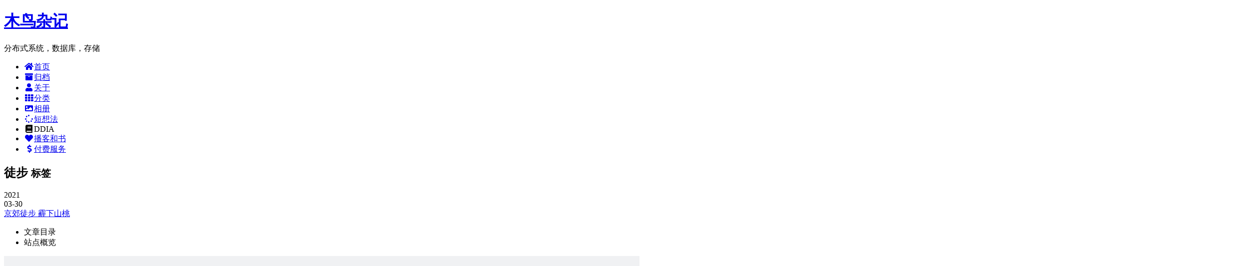

--- FILE ---
content_type: text/html; charset=utf-8
request_url: https://www.qtmuniao.com/tags/%E5%BE%92%E6%AD%A5/
body_size: 5453
content:
<!DOCTYPE html>
<html lang="zh-CN">
<head>
  <meta name="360-site-verification" content="25801ebe32430d2890004839ea377da2" />
  <script data-ad-client="ca-pub-4303078477555566" async src="https://pagead2.googlesyndication.com/pagead/js/adsbygoogle.js"></script>
  <meta charset="UTF-8">
<meta name="viewport" content="width=device-width, initial-scale=1, maximum-scale=2">
<meta name="theme-color" content="#222">
<meta name="generator" content="Hexo 6.3.0">
  <link rel="apple-touch-icon" sizes="180x180" href="/images/apple-touch-icon-muniao.png">
  <link rel="icon" type="image/png" sizes="32x32" href="/images/favicon-32x32-muniao.png">
  <link rel="icon" type="image/png" sizes="16x16" href="/images/favicon-16x16-muniao.png">
  <link rel="mask-icon" href="/images/logo.svg" color="#222">
  <meta name="google-site-verification" content="epFgX0s_0RM3CdjwFcsewfXzPov2g8s9ZBOLyaIUH-o">
  <meta name="baidu-site-verification" content="btK4cBsWUficCOsR">

<link rel="stylesheet" href="/css/main.css">

<link rel="stylesheet" href="https://fonts.googleapis.com/css?family=Noto Serif SC:300,300italic,400,400italic,700,700italic|Noto Sans SC:300,300italic,400,400italic,700,700italic|Fira Code:300,300italic,400,400italic,700,700italic&display=swap&subset=latin,latin-ext">
<link rel="stylesheet" href="/lib/font-awesome/css/all.min.css">

<script id="hexo-configurations">
    var NexT = window.NexT || {};
    var CONFIG = {"hostname":"www.qtmuniao.com","root":"/","scheme":"Gemini","version":"7.8.0","exturl":true,"sidebar":{"position":"right","display":"post","padding":18,"offset":12,"onmobile":false,"Muse | Mist":300,"Pisces | Gemini":300,"width":300},"copycode":{"enable":true,"show_result":false,"style":"default"},"back2top":{"enable":true,"sidebar":true,"scrollpercent":true},"bookmark":{"enable":false,"color":"#222","save":"auto"},"fancybox":false,"mediumzoom":true,"lazyload":false,"pangu":true,"comments":{"style":"tabs","active":"gitalk","storage":true,"lazyload":false,"nav":{"gitalk":{"order":-2}},"activeClass":"gitalk"},"algolia":{"hits":{"per_page":10},"labels":{"input_placeholder":"Search for Posts","hits_empty":"We didn't find any results for the search: ${query}","hits_stats":"${hits} results found in ${time} ms"}},"localsearch":{"enable":false,"trigger":"auto","top_n_per_article":1,"unescape":false,"preload":false},"motion":{"enable":false,"async":false,"transition":{"post_block":"fadeIn","post_header":"slideDownIn","post_body":"slideDownIn","coll_header":"slideLeftIn","sidebar":"slideUpIn"}},"path":"search.xml"};
  </script>

  <meta name="description" content="一个喜欢摄影的分布式程序员">
<meta property="og:type" content="website">
<meta property="og:title" content="木鸟杂记">
<meta property="og:url" content="https://www.qtmuniao.com/tags/%E5%BE%92%E6%AD%A5/index.html">
<meta property="og:site_name" content="木鸟杂记">
<meta property="og:description" content="一个喜欢摄影的分布式程序员">
<meta property="og:locale" content="zh_CN">
<meta property="article:author" content="木鸟杂记">
<meta property="article:tag" content="分布式系统, distributed system">
<meta name="twitter:card" content="summary">

<link rel="canonical" href="https://www.qtmuniao.com/tags/%E5%BE%92%E6%AD%A5/">


<script id="page-configurations">
  // https://hexo.io/docs/variables.html
  CONFIG.page = {
    sidebar: "",
    isHome : false,
    isPost : false,
    lang   : 'zh-CN'
  };
</script>

  <title>标签: 徒步 | 木鸟杂记</title>
  
    <script async src="https://www.googletagmanager.com/gtag/js?id=UA-101943025-1"></script>
    <script>
      if (CONFIG.hostname === location.hostname) {
        window.dataLayer = window.dataLayer || [];
        function gtag(){dataLayer.push(arguments);}
        gtag('js', new Date());
        gtag('config', 'UA-101943025-1');
      }
    </script>


  <script>
    var _hmt = _hmt || [];
    (function() {
      var hm = document.createElement("script");
      hm.src = "https://hm.baidu.com/hm.js?1fb8def00cacde7d41798806b1150188";
      var s = document.getElementsByTagName("script")[0];
      s.parentNode.insertBefore(hm, s);
    })();
  </script>




  <noscript>
  <style>
  .use-motion .brand,
  .use-motion .menu-item,
  .sidebar-inner,
  .use-motion .post-block,
  .use-motion .pagination,
  .use-motion .comments,
  .use-motion .post-header,
  .use-motion .post-body,
  .use-motion .collection-header { opacity: initial; }

  .use-motion .site-title,
  .use-motion .site-subtitle {
    opacity: initial;
    top: initial;
  }

  .use-motion .logo-line-before i { left: initial; }
  .use-motion .logo-line-after i { right: initial; }
  </style>
</noscript>

</head>

<body itemscope itemtype="http://schema.org/WebPage">
  <div class="container">
    <div class="headband"></div>

    <header class="header" itemscope itemtype="http://schema.org/WPHeader">
      <div class="header-inner"><div class="site-brand-container">
  <div class="site-nav-toggle">
    <div class="toggle" aria-label="切换导航栏">
      <span class="toggle-line toggle-line-first"></span>
      <span class="toggle-line toggle-line-middle"></span>
      <span class="toggle-line toggle-line-last"></span>
    </div>
  </div>

  <div class="site-meta">

    <a href="/" class="brand" rel="start">
      <span class="logo-line-before"><i></i></span>
      <h1 class="site-title">木鸟杂记</h1>
      <span class="logo-line-after"><i></i></span>
    </a>
      <p class="site-subtitle" itemprop="description">分布式系统，数据库，存储</p>
  </div>

  <div class="site-nav-right">
    <div class="toggle popup-trigger">
    </div>
  </div>
</div>




<nav class="site-nav">
  <ul id="menu" class="main-menu menu">
        <li class="menu-item menu-item-home">

    <a href="/" rel="section"><i class="fa fa-home fa-fw"></i>首页</a>

  </li>
        <li class="menu-item menu-item-archives">

    <a href="/archives/" rel="section"><i class="fa fa-archive fa-fw"></i>归档</a>

  </li>
        <li class="menu-item menu-item-about">

    <a href="/about/" rel="section"><i class="fa fa-user fa-fw"></i>关于</a>

  </li>
        <li class="menu-item menu-item-categories">

    <a href="/categories/" rel="section"><i class="fa fa-th fa-fw"></i>分类</a>

  </li>
        <li class="menu-item menu-item-photos">

    <a href="/photos/" rel="section"><i class="fa fa-image fa-fw"></i>相册</a>

  </li>
        <li class="menu-item menu-item-sparks">

    <a href="/sparks/" rel="section"><i class="fa fa-spinner fa-fw"></i>短想法</a>

  </li>
        <li class="menu-item menu-item-ddia">

    <span class="exturl" data-url="aHR0cHM6Ly9kZGlhLnF0bXVuaWFvLmNvbS8="><i class="fa fa-book fa-fw"></i>DDIA</span>

  </li>
        <li class="menu-item menu-item-podcast">

    <a href="/podcast/" rel="section"><i class="fa fa-heart fa-fw"></i>播客和书</a>

  </li>
        <li class="menu-item menu-item-service">

    <a href="/service/" rel="section"><i class="fa fa-dollar-sign fa-fw"></i>付费服务</a>

  </li>
  </ul>
</nav>




</div>
    </header>

    
  <div class="reading-progress-bar"></div>


    <main class="main">
      <div class="main-inner">
        <div class="content-wrap">
          

          <div class="content tag">
            

  
  
  
  <div class="post-block">
    <div class="posts-collapse">
      <div class="collection-title">
        <h2 class="collection-header">徒步
          <small>标签</small>
        </h2>
      </div>

      
    <div class="collection-year">
      <span class="collection-header">2021</span>
    </div>

  <article itemscope itemtype="http://schema.org/Article">
    <header class="post-header">

      <div class="post-meta">
        <time itemprop="dateCreated"
              datetime="2021-03-30T23:17:19+08:00"
              content="2021-03-30">
          03-30
        </time>
      </div>

      <div class="post-title">
          <a class="post-title-link" href="/2021/03/30/beijing-hiking-big-crack/" itemprop="url">
            <span itemprop="name">京郊徒步 霾下山桃</span>
          </a>
      </div>

    </header>
  </article>

    </div>
  </div>
  
  
  

  



          </div>
          

<script>
  window.addEventListener('tabs:register', () => {
    let { activeClass } = CONFIG.comments;
    if (CONFIG.comments.storage) {
      activeClass = localStorage.getItem('comments_active') || activeClass;
    }
    if (activeClass) {
      let activeTab = document.querySelector(`a[href="#comment-${activeClass}"]`);
      if (activeTab) {
        activeTab.click();
      }
    }
  });
  if (CONFIG.comments.storage) {
    window.addEventListener('tabs:click', event => {
      if (!event.target.matches('.tabs-comment .tab-content .tab-pane')) return;
      let commentClass = event.target.classList[1];
      localStorage.setItem('comments_active', commentClass);
    });
  }
</script>

        </div>
          
  
  <div class="toggle sidebar-toggle">
    <span class="toggle-line toggle-line-first"></span>
    <span class="toggle-line toggle-line-middle"></span>
    <span class="toggle-line toggle-line-last"></span>
  </div>

  <aside class="sidebar">
    <div class="sidebar-inner">

      <ul class="sidebar-nav motion-element">
        <li class="sidebar-nav-toc">
          文章目录
        </li>
        <li class="sidebar-nav-overview">
          站点概览
        </li>
      </ul>

      <!--noindex-->
      <div class="post-toc-wrap sidebar-panel">
      </div>
      <!--/noindex-->

      <div class="site-overview-wrap sidebar-panel">
        <div class="site-author motion-element" itemprop="author" itemscope itemtype="http://schema.org/Person">
    <img class="site-author-image" itemprop="image" alt="木鸟杂记"
      src="/img/logo.jpg">
  <p class="site-author-name" itemprop="name">木鸟杂记</p>
  <div class="site-description" itemprop="description">一个喜欢摄影的分布式程序员</div>
</div>
<div class="site-state-wrap motion-element">
  <nav class="site-state">
      <div class="site-state-item site-state-posts">
          <a href="/archives/">
        
          <span class="site-state-item-count">118</span>
          <span class="site-state-item-name">日志</span>
        </a>
      </div>
      <div class="site-state-item site-state-categories">
            <a href="/categories/">
          
        <span class="site-state-item-count">41</span>
        <span class="site-state-item-name">分类</span></a>
      </div>
      <div class="site-state-item site-state-tags">
            <a href="/tags/">
        <span class="site-state-item-count">194</span>
        <span class="site-state-item-name">标签</span></a>
      </div>
  </nav>
</div>
  <div class="links-of-author motion-element">
      <span class="links-of-author-item">
        <span class="exturl" data-url="aHR0cHM6Ly93d3cuemhpaHUuY29tL3Blb3BsZS9xdG11bmlhbw==" title="知乎 → https:&#x2F;&#x2F;www.zhihu.com&#x2F;people&#x2F;qtmuniao"><i class="zhihu fa-fw"></i>知乎</span>
      </span>
      <span class="links-of-author-item">
        <span class="exturl" data-url="aHR0cHM6Ly9zcGFjZS5iaWxpYmlsaS5jb20vMzA5MzM4MTI=" title="B站 → https:&#x2F;&#x2F;space.bilibili.com&#x2F;30933812"><i class="bzhan fa-fw"></i>B站</span>
      </span>
      <span class="links-of-author-item">
        <span class="exturl" data-url="aHR0cHM6Ly9xdG11bmlhby50dWNob25nLmNvbS8=" title="图虫 → https:&#x2F;&#x2F;qtmuniao.tuchong.com&#x2F;"><i class="tuchong fa-fw"></i>图虫</span>
      </span>
  </div>


  <div class="links-of-blogroll motion-element">
    <div class="links-of-blogroll-title"><i class="link fa-fw"></i>
      friends
    </div>
    <ul class="links-of-blogroll-list">
        <li class="links-of-blogroll-item">
          <span class="exturl" data-url="aHR0cHM6Ly9sYWlrZTltLmNvbQ==" title="https:&#x2F;&#x2F;laike9m.com">laike9m</span>
        </li>
        <li class="links-of-blogroll-item">
          <span class="exturl" data-url="aHR0cHM6Ly9ibG9nLmNoYW5na3VuLmRlLw==" title="https:&#x2F;&#x2F;blog.changkun.de&#x2F;">Changkun Ou</span>
        </li>
        <li class="links-of-blogroll-item">
          <span class="exturl" data-url="aHR0cHM6Ly93d3cua2F3YWJhbmdnYS5jb20=" title="https:&#x2F;&#x2F;www.kawabangga.com">卡瓦邦噶！</span>
        </li>
        <li class="links-of-blogroll-item">
          <span class="exturl" data-url="aHR0cHM6Ly95YW5iaW4uYmxvZw==" title="https:&#x2F;&#x2F;yanbin.blog">隔叶黄莺</span>
        </li>
        <li class="links-of-blogroll-item">
          <span class="exturl" data-url="aHR0cHM6Ly9nZWVrdHV0dS5jb20=" title="https:&#x2F;&#x2F;geektutu.com">极客兔兔</span>
        </li>
        <li class="links-of-blogroll-item">
          <span class="exturl" data-url="aHR0cHM6Ly94aWFveW91NjYuY29t" title="https:&#x2F;&#x2F;xiaoyou66.com">小游网</span>
        </li>
        <li class="links-of-blogroll-item">
          <span class="exturl" data-url="aHR0cDovL2dhb2NlZ2VnZS5jb20vQmxvZw==" title="http:&#x2F;&#x2F;gaocegege.com&#x2F;Blog">高策</span>
        </li>
        <li class="links-of-blogroll-item">
          <span class="exturl" data-url="aHR0cHM6Ly9yMTJmLmNvbQ==" title="https:&#x2F;&#x2F;r12f.com">Soul Orbit</span>
        </li>
        <li class="links-of-blogroll-item">
          <span class="exturl" data-url="aHR0cHM6Ly90YW54aW55dS53b3Jr" title="https:&#x2F;&#x2F;tanxinyu.work">谭新宇</span>
        </li>
        <li class="links-of-blogroll-item">
          <span class="exturl" data-url="aHR0cHM6Ly9penVhbHpoeS5jbi8=" title="https:&#x2F;&#x2F;izualzhy.cn&#x2F;">Ying's Blog</span>
        </li>
        <li class="links-of-blogroll-item">
          <span class="exturl" data-url="aHR0cHM6Ly9taWFuYmFvZHVvLmNvbS9vL2F1dGhvci1hV3lVbTIwPQ==" title="https:&#x2F;&#x2F;mianbaoduo.com&#x2F;o&#x2F;author-aWyUm20&#x3D;">我的面包多</span>
        </li>
        <li class="links-of-blogroll-item">
          <span class="exturl" data-url="aHR0cHM6Ly93d3cudnVsdHIuY29tLz9yZWY9ODMyOTc0OC00Rg==" title="https:&#x2F;&#x2F;www.vultr.com&#x2F;?ref&#x3D;8329748-4F">vultr vps 注册送 $50</span>
        </li>
    </ul>
  </div>


      </div>
        <div class="back-to-top motion-element">
          <i class="fa fa-arrow-up"></i>
          <span>0%</span>
        </div>

    </div>
  </aside>
  <div id="sidebar-dimmer"></div>


      </div>
    </main>

    <footer class="footer">
      <div class="footer-inner">
        

        

<div class="copyright">
  
  &copy; 2017 – 
  <span itemprop="copyrightYear">2025</span>
  <span class="with-love">
    <i class="user"></i>
  </span>
  <span class="author" itemprop="copyrightHolder">木鸟杂记</span>
</div>
  <div class="powered-by">由 <span class="exturl theme-link" data-url="aHR0cHM6Ly9oZXhvLmlv">Hexo</span> & <span class="exturl theme-link" data-url="aHR0cHM6Ly90aGVtZS1uZXh0Lm9yZw==">NexT.Gemini</span> 强力驱动
  </div>

        
<div class="busuanzi-count">
  <script async src="https://busuanzi.ibruce.info/busuanzi/2.3/busuanzi.pure.mini.js"></script>
    <span class="post-meta-item" id="busuanzi_container_site_uv" style="display: none;">
      <span class="post-meta-item-icon">
        <i class="user"></i>
      </span>
      <span class="site-uv" title="总访客量">
        <span id="busuanzi_value_site_uv"></span>
      </span>
    </span>
    <span class="post-meta-divider">|</span>
    <span class="post-meta-item" id="busuanzi_container_site_pv" style="display: none;">
      <span class="post-meta-item-icon">
        <i class="eye"></i>
      </span>
      <span class="site-pv" title="总访问量">
        <span id="busuanzi_value_site_pv"></span>
      </span>
    </span>
</div>








      </div>
    </footer>
  </div>

  
  <script src="/lib/anime.min.js"></script>
  <script src="//cdn.jsdelivr.net/npm/medium-zoom@1/dist/medium-zoom.min.js"></script>
  <script src="//cdn.jsdelivr.net/npm/pangu@4/dist/browser/pangu.min.js"></script>

<script src="/js/utils.js"></script>


<script src="/js/schemes/pisces.js"></script>


<script src="/js/next-boot.js"></script>




  
  <script>
    (function(){
      var canonicalURL, curProtocol;
      //Get the <link> tag
      var x=document.getElementsByTagName("link");
		//Find the last canonical URL
		if(x.length > 0){
			for (i=0;i<x.length;i++){
				if(x[i].rel.toLowerCase() == 'canonical' && x[i].href){
					canonicalURL=x[i].href;
				}
			}
		}
    //Get protocol
	    if (!canonicalURL){
	    	curProtocol = window.location.protocol.split(':')[0];
	    }
	    else{
	    	curProtocol = canonicalURL.split(':')[0];
	    }
      //Get current URL if the canonical URL does not exist
	    if (!canonicalURL) canonicalURL = window.location.href;
	    //Assign script content. Replace current URL with the canonical URL
      !function(){var e=/([http|https]:\/\/[a-zA-Z0-9\_\.]+\.baidu\.com)/gi,r=canonicalURL,t=document.referrer;if(!e.test(r)){var n=(String(curProtocol).toLowerCase() === 'https')?"https://sp0.baidu.com/9_Q4simg2RQJ8t7jm9iCKT-xh_/s.gif":"//api.share.baidu.com/s.gif";t?(n+="?r="+encodeURIComponent(document.referrer),r&&(n+="&l="+r)):r&&(n+="?l="+r);var i=new Image;i.src=n}}(window);})();
  </script>















  

  
  <script src="//cdn.jsdelivr.net/npm/quicklink@1/dist/quicklink.umd.js"></script>
  <script>
      window.addEventListener('load', () => {
      quicklink({
        timeout : 3000,
        priority: true,
        ignores : [uri => uri.includes('#'),uri => uri === 'https://www.qtmuniao.com/tags/%E5%BE%92%E6%AD%A5/',]
      });
      });
  </script>


</body>
</html>


--- FILE ---
content_type: text/html; charset=utf-8
request_url: https://www.qtmuniao.com/
body_size: 16264
content:
<!DOCTYPE html>
<html lang="zh-CN">
<head>
  <meta name="360-site-verification" content="25801ebe32430d2890004839ea377da2" />
  <script data-ad-client="ca-pub-4303078477555566" async src="https://pagead2.googlesyndication.com/pagead/js/adsbygoogle.js"></script>
  <meta charset="UTF-8">
<meta name="viewport" content="width=device-width, initial-scale=1, maximum-scale=2">
<meta name="theme-color" content="#222">
<meta name="generator" content="Hexo 6.3.0">
  <link rel="apple-touch-icon" sizes="180x180" href="/images/apple-touch-icon-muniao.png">
  <link rel="icon" type="image/png" sizes="32x32" href="/images/favicon-32x32-muniao.png">
  <link rel="icon" type="image/png" sizes="16x16" href="/images/favicon-16x16-muniao.png">
  <link rel="mask-icon" href="/images/logo.svg" color="#222">
  <meta name="google-site-verification" content="epFgX0s_0RM3CdjwFcsewfXzPov2g8s9ZBOLyaIUH-o">
  <meta name="baidu-site-verification" content="btK4cBsWUficCOsR">

<link rel="stylesheet" href="/css/main.css">

<link rel="stylesheet" href="https://fonts.googleapis.com/css?family=Noto Serif SC:300,300italic,400,400italic,700,700italic|Noto Sans SC:300,300italic,400,400italic,700,700italic|Fira Code:300,300italic,400,400italic,700,700italic&display=swap&subset=latin,latin-ext">
<link rel="stylesheet" href="/lib/font-awesome/css/all.min.css">

<script id="hexo-configurations">
    var NexT = window.NexT || {};
    var CONFIG = {"hostname":"www.qtmuniao.com","root":"/","scheme":"Gemini","version":"7.8.0","exturl":true,"sidebar":{"position":"right","display":"post","padding":18,"offset":12,"onmobile":false,"Muse | Mist":300,"Pisces | Gemini":300,"width":300},"copycode":{"enable":true,"show_result":false,"style":"default"},"back2top":{"enable":true,"sidebar":true,"scrollpercent":true},"bookmark":{"enable":false,"color":"#222","save":"auto"},"fancybox":false,"mediumzoom":true,"lazyload":false,"pangu":true,"comments":{"style":"tabs","active":"gitalk","storage":true,"lazyload":false,"nav":{"gitalk":{"order":-2}},"activeClass":"gitalk"},"algolia":{"hits":{"per_page":10},"labels":{"input_placeholder":"Search for Posts","hits_empty":"We didn't find any results for the search: ${query}","hits_stats":"${hits} results found in ${time} ms"}},"localsearch":{"enable":false,"trigger":"auto","top_n_per_article":1,"unescape":false,"preload":false},"motion":{"enable":false,"async":false,"transition":{"post_block":"fadeIn","post_header":"slideDownIn","post_body":"slideDownIn","coll_header":"slideLeftIn","sidebar":"slideUpIn"}},"path":"search.xml"};
  </script>

  <meta name="description" content="一个喜欢摄影的分布式程序员">
<meta property="og:type" content="website">
<meta property="og:title" content="木鸟杂记">
<meta property="og:url" content="https://www.qtmuniao.com/index.html">
<meta property="og:site_name" content="木鸟杂记">
<meta property="og:description" content="一个喜欢摄影的分布式程序员">
<meta property="og:locale" content="zh_CN">
<meta property="article:author" content="木鸟杂记">
<meta property="article:tag" content="分布式系统, distributed system">
<meta name="twitter:card" content="summary">

<link rel="canonical" href="https://www.qtmuniao.com/">


<script id="page-configurations">
  // https://hexo.io/docs/variables.html
  CONFIG.page = {
    sidebar: "",
    isHome : true,
    isPost : false,
    lang   : 'zh-CN'
  };
</script>

  <title>木鸟杂记 - 分布式系统，数据库，存储</title>
  
    <script async src="https://www.googletagmanager.com/gtag/js?id=UA-101943025-1"></script>
    <script>
      if (CONFIG.hostname === location.hostname) {
        window.dataLayer = window.dataLayer || [];
        function gtag(){dataLayer.push(arguments);}
        gtag('js', new Date());
        gtag('config', 'UA-101943025-1');
      }
    </script>


  <script>
    var _hmt = _hmt || [];
    (function() {
      var hm = document.createElement("script");
      hm.src = "https://hm.baidu.com/hm.js?1fb8def00cacde7d41798806b1150188";
      var s = document.getElementsByTagName("script")[0];
      s.parentNode.insertBefore(hm, s);
    })();
  </script>




  <noscript>
  <style>
  .use-motion .brand,
  .use-motion .menu-item,
  .sidebar-inner,
  .use-motion .post-block,
  .use-motion .pagination,
  .use-motion .comments,
  .use-motion .post-header,
  .use-motion .post-body,
  .use-motion .collection-header { opacity: initial; }

  .use-motion .site-title,
  .use-motion .site-subtitle {
    opacity: initial;
    top: initial;
  }

  .use-motion .logo-line-before i { left: initial; }
  .use-motion .logo-line-after i { right: initial; }
  </style>
</noscript>

</head>

<body itemscope itemtype="http://schema.org/WebPage">
  <div class="container">
    <div class="headband"></div>

    <header class="header" itemscope itemtype="http://schema.org/WPHeader">
      <div class="header-inner"><div class="site-brand-container">
  <div class="site-nav-toggle">
    <div class="toggle" aria-label="切换导航栏">
      <span class="toggle-line toggle-line-first"></span>
      <span class="toggle-line toggle-line-middle"></span>
      <span class="toggle-line toggle-line-last"></span>
    </div>
  </div>

  <div class="site-meta">

    <a href="/" class="brand" rel="start">
      <span class="logo-line-before"><i></i></span>
      <h1 class="site-title">木鸟杂记</h1>
      <span class="logo-line-after"><i></i></span>
    </a>
      <p class="site-subtitle" itemprop="description">分布式系统，数据库，存储</p>
  </div>

  <div class="site-nav-right">
    <div class="toggle popup-trigger">
    </div>
  </div>
</div>




<nav class="site-nav">
  <ul id="menu" class="main-menu menu">
        <li class="menu-item menu-item-home">

    <a href="/" rel="section"><i class="fa fa-home fa-fw"></i>首页</a>

  </li>
        <li class="menu-item menu-item-archives">

    <a href="/archives/" rel="section"><i class="fa fa-archive fa-fw"></i>归档</a>

  </li>
        <li class="menu-item menu-item-about">

    <a href="/about/" rel="section"><i class="fa fa-user fa-fw"></i>关于</a>

  </li>
        <li class="menu-item menu-item-categories">

    <a href="/categories/" rel="section"><i class="fa fa-th fa-fw"></i>分类</a>

  </li>
        <li class="menu-item menu-item-photos">

    <a href="/photos/" rel="section"><i class="fa fa-image fa-fw"></i>相册</a>

  </li>
        <li class="menu-item menu-item-sparks">

    <a href="/sparks/" rel="section"><i class="fa fa-spinner fa-fw"></i>短想法</a>

  </li>
        <li class="menu-item menu-item-ddia">

    <span class="exturl" data-url="aHR0cHM6Ly9kZGlhLnF0bXVuaWFvLmNvbS8="><i class="fa fa-book fa-fw"></i>DDIA</span>

  </li>
        <li class="menu-item menu-item-podcast">

    <a href="/podcast/" rel="section"><i class="fa fa-heart fa-fw"></i>播客和书</a>

  </li>
        <li class="menu-item menu-item-service">

    <a href="/service/" rel="section"><i class="fa fa-dollar-sign fa-fw"></i>付费服务</a>

  </li>
  </ul>
</nav>




</div>
    </header>

    
  <div class="reading-progress-bar"></div>


    <main class="main">
      <div class="main-inner">
        <div class="content-wrap">
          

          <div class="content index posts-expand">
            
      
  
  
  <article itemscope itemtype="http://schema.org/Article" class="post-block" lang="zh-CN">
    <link itemprop="mainEntityOfPage" href="https://www.qtmuniao.com/2025/12/28/2025-summary/">

    <span hidden itemprop="author" itemscope itemtype="http://schema.org/Person">
      <meta itemprop="image" content="/img/logo.jpg">
      <meta itemprop="name" content="木鸟杂记">
      <meta itemprop="description" content="一个喜欢摄影的分布式程序员">
    </span>

    <span hidden itemprop="publisher" itemscope itemtype="http://schema.org/Organization">
      <meta itemprop="name" content="木鸟杂记">
    </span>
      <header class="post-header">
        <h2 class="post-title" itemprop="name headline">
          
            <a href="/2025/12/28/2025-summary/" class="post-title-link" itemprop="url">2025 年终总结——向内生长</a>
        </h2>

        <div class="post-meta">
            <span class="post-meta-item">
              <span class="post-meta-item-icon">
                <i class="far fa-calendar"></i>
              </span>
              <span class="post-meta-item-text">发表于</span>

              <time title="创建时间：2025-12-28 23:28:46" itemprop="dateCreated datePublished" datetime="2025-12-28T23:28:46+08:00">2025-12-28</time>
            </span>
              <span class="post-meta-item">
                <span class="post-meta-item-icon">
                  <i class="far fa-calendar-check"></i>
                </span>
                <span class="post-meta-item-text">更新于</span>
                <time title="修改时间：2025-12-30 22:13:28" itemprop="dateModified" datetime="2025-12-30T22:13:28+08:00">2025-12-30</time>
              </span>
            <span class="post-meta-item">
              <span class="post-meta-item-icon">
                <i class="far fa-folder"></i>
              </span>
              <span class="post-meta-item-text">分类于</span>
                <span itemprop="about" itemscope itemtype="http://schema.org/Thing">
                  <a href="/categories/%E7%94%9F%E6%B4%BB/" itemprop="url" rel="index"><span itemprop="name">生活</span></a>
                </span>
            </span>

          

        </div>
      </header>

    
    
    
    <div class="post-body" itemprop="articleBody">

      
          <p>有明显的自我意识以来，从没有像今年这样和世界、和自己发生如此激烈的冲撞，但结果很神奇——反倒更加平和了。很多下意识的反应、很多习以为常的做法，向内挖时，竟然都能摸出如此久远的强化链路。正如史铁生说的——那颗年少时射出的子弹，在长到这个年纪的时候，正中眉心。</p>
<p>于是，不管是被迫地还是自发地，今年都开始难以避免地向内生长——如格物致知一般去观察和追溯自己细微的情绪变化源头，见天地、见众生，终是为了见自己。虽然以前惯性还会持续一段时间，但觉察的开始，便是塑造另外轨迹的种子。</p>
<p><img src="https://photo.tuchong.com/15470921/wp/672288214.jpg" alt="佛光寺经幢和东大殿"></p>
          <!--noindex-->
            <div class="post-button">
              <a class="btn" href="/2025/12/28/2025-summary/#more" rel="contents">
                阅读全文 &raquo;
              </a>
            </div>
          <!--/noindex-->
        
      
    </div>

    
    
    
      

      <footer class="post-footer">
        <div class="post-eof"></div>
      </footer>
  </article>
  
  
  

      
  
  
  <article itemscope itemtype="http://schema.org/Article" class="post-block" lang="zh-CN">
    <link itemprop="mainEntityOfPage" href="https://www.qtmuniao.com/2025/09/10/llm-1-transformer/">

    <span hidden itemprop="author" itemscope itemtype="http://schema.org/Person">
      <meta itemprop="image" content="/img/logo.jpg">
      <meta itemprop="name" content="木鸟杂记">
      <meta itemprop="description" content="一个喜欢摄影的分布式程序员">
    </span>

    <span hidden itemprop="publisher" itemscope itemtype="http://schema.org/Organization">
      <meta itemprop="name" content="木鸟杂记">
    </span>
      <header class="post-header">
        <h2 class="post-title" itemprop="name headline">
          
            <a href="/2025/09/10/llm-1-transformer/" class="post-title-link" itemprop="url">深入理解大模型 1：Transformer，大模型的基石</a>
        </h2>

        <div class="post-meta">
            <span class="post-meta-item">
              <span class="post-meta-item-icon">
                <i class="far fa-calendar"></i>
              </span>
              <span class="post-meta-item-text">发表于</span>
              

              <time title="创建时间：2025-09-10 21:45:26 / 修改时间：21:50:15" itemprop="dateCreated datePublished" datetime="2025-09-10T21:45:26+08:00">2025-09-10</time>
            </span>
            <span class="post-meta-item">
              <span class="post-meta-item-icon">
                <i class="far fa-folder"></i>
              </span>
              <span class="post-meta-item-text">分类于</span>
                <span itemprop="about" itemscope itemtype="http://schema.org/Thing">
                  <a href="/categories/%E5%A4%A7%E6%A8%A1%E5%9E%8B/" itemprop="url" rel="index"><span itemprop="name">大模型</span></a>
                </span>
            </span>

          

        </div>
      </header>

    
    
    
    <div class="post-body" itemprop="articleBody">

      
          <blockquote>
<p><a target="_blank" rel="noopener" href="https://princeton-cos597r.github.io/"><strong>Princeton COS 597R “Deep Dive into Large Language Models”</strong></a> 是普林斯顿大学的一门研究生课程，系统探讨了大语言模型原理、准备和训练、架构演进及其在多模态、对齐、工具使用等前沿方向中的应用与一些问题。注意，该课程侧重概念的理解上，而非工程的实现上。<br>我之前是在分布式系统和数据库内核方向，但这两年转到一家大模型公司做数据。本笔记主要是我对课程论文的梳理和精要。不同的是，我会结合在工作中解决实际问题的一些体感，给出一点转行人不同视角的思考，希望能对同样想从工程入门算法的同学一点帮助。</p>
<p>本文来自我的付费专栏《<a target="_blank" rel="noopener" href="https://xiaobot.net/p/system-thinking">系统日知录</a>》，欢迎订阅查看更多大模型解析文章，文末有优惠券信息。</p>
</blockquote>
<p>本篇主要关注大模型的奠基之作——Transformer。</p>
<p>首先要明确问题域，Transformer 试图解决的是序列建问题，最主要的代表就是语言建模和机器翻译。其次，需要知道前驱方法—— RNN（循环神经网络）和 CNN（卷积神经网络）存在的一些问题，才能知道 Transformer 的创新之处。最后，Transformer 的解决要点的在于“多头注意力机制”和“位置编码”。</p>
          <!--noindex-->
            <div class="post-button">
              <a class="btn" href="/2025/09/10/llm-1-transformer/#more" rel="contents">
                阅读全文 &raquo;
              </a>
            </div>
          <!--/noindex-->
        
      
    </div>

    
    
    
      

      <footer class="post-footer">
        <div class="post-eof"></div>
      </footer>
  </article>
  
  
  

      
  
  
  <article itemscope itemtype="http://schema.org/Article" class="post-block" lang="zh-CN">
    <link itemprop="mainEntityOfPage" href="https://www.qtmuniao.com/2025/06/04/data-processing-on-cloud/">

    <span hidden itemprop="author" itemscope itemtype="http://schema.org/Person">
      <meta itemprop="image" content="/img/logo.jpg">
      <meta itemprop="name" content="木鸟杂记">
      <meta itemprop="description" content="一个喜欢摄影的分布式程序员">
    </span>

    <span hidden itemprop="publisher" itemscope itemtype="http://schema.org/Organization">
      <meta itemprop="name" content="木鸟杂记">
    </span>
      <header class="post-header">
        <h2 class="post-title" itemprop="name headline">
          
            <a href="/2025/06/04/data-processing-on-cloud/" class="post-title-link" itemprop="url">在云上进行大规模数据处理的一些实践</a>
        </h2>

        <div class="post-meta">
            <span class="post-meta-item">
              <span class="post-meta-item-icon">
                <i class="far fa-calendar"></i>
              </span>
              <span class="post-meta-item-text">发表于</span>
              

              <time title="创建时间：2025-06-04 23:35:51 / 修改时间：23:38:30" itemprop="dateCreated datePublished" datetime="2025-06-04T23:35:51+08:00">2025-06-04</time>
            </span>
            <span class="post-meta-item">
              <span class="post-meta-item-icon">
                <i class="far fa-folder"></i>
              </span>
              <span class="post-meta-item-text">分类于</span>
                <span itemprop="about" itemscope itemtype="http://schema.org/Thing">
                  <a href="/categories/%E6%8A%80%E6%9C%AF/" itemprop="url" rel="index"><span itemprop="name">技术</span></a>
                </span>
                  ，
                <span itemprop="about" itemscope itemtype="http://schema.org/Thing">
                  <a href="/categories/%E6%8A%80%E6%9C%AF/%E4%BA%91/" itemprop="url" rel="index"><span itemprop="name">云</span></a>
                </span>
            </span>

          

        </div>
      </header>

    
    
    
    <div class="post-body" itemprop="articleBody">

      
          <p>随着云基础设施的不断成熟，新兴的公司为了快速实现业务目标，一般都会让基础设施上云。而在云上进行开发与传统上直接使用物理机开发其实有很大不同。云上更强调<strong>共享</strong>和<strong>弹性</strong>，此外，规模变大又会带来<strong>隔离性</strong>。这些改变也倒逼我们在进行开发时做出一些改变。在云上进行大规模数据处理，我主要有一些 spark 和 ray 的经验，使用的语言主要是 python；从这些技术栈出发，谈谈一些还算行之有效开发实践。</p>
<p>使用 ray 在云上进行大规模数据处理，一个基本的思路是：构建最小可并行单元，进行功能测试和性能测试，然后再利用 <a target="_blank" rel="noopener" href="http://ray.data/">ray.data</a> （比如 <a target="_blank" rel="noopener" href="https://docs.ray.io/en/latest/data/api/doc/ray.data.Dataset.map.html">map</a>，<a target="_blank" rel="noopener" href="https://docs.ray.io/en/latest/data/api/doc/ray.data.Dataset.map_batches.html">map_batches</a> ）进行 scale。使用 spark 时，会稍有不同；相比 ray，spark 虽然灵活性稍差一些，但抽象封装更好，可以从数据集整体的角度来考虑数据处理，spark 会通过你设置的分区数和并行度，自动地扩展和容错。</p>
          <!--noindex-->
            <div class="post-button">
              <a class="btn" href="/2025/06/04/data-processing-on-cloud/#more" rel="contents">
                阅读全文 &raquo;
              </a>
            </div>
          <!--/noindex-->
        
      
    </div>

    
    
    
      

      <footer class="post-footer">
        <div class="post-eof"></div>
      </footer>
  </article>
  
  
  

      
  
  
  <article itemscope itemtype="http://schema.org/Article" class="post-block" lang="zh-CN">
    <link itemprop="mainEntityOfPage" href="https://www.qtmuniao.com/2025/03/18/streamlit/">

    <span hidden itemprop="author" itemscope itemtype="http://schema.org/Person">
      <meta itemprop="image" content="/img/logo.jpg">
      <meta itemprop="name" content="木鸟杂记">
      <meta itemprop="description" content="一个喜欢摄影的分布式程序员">
    </span>

    <span hidden itemprop="publisher" itemscope itemtype="http://schema.org/Organization">
      <meta itemprop="name" content="木鸟杂记">
    </span>
      <header class="post-header">
        <h2 class="post-title" itemprop="name headline">
          
            <a href="/2025/03/18/streamlit/" class="post-title-link" itemprop="url">数据可视化利器—— Streamlit 的有趣哲学</a>
        </h2>

        <div class="post-meta">
            <span class="post-meta-item">
              <span class="post-meta-item-icon">
                <i class="far fa-calendar"></i>
              </span>
              <span class="post-meta-item-text">发表于</span>
              

              <time title="创建时间：2025-03-18 20:07:31 / 修改时间：22:28:57" itemprop="dateCreated datePublished" datetime="2025-03-18T20:07:31+08:00">2025-03-18</time>
            </span>
            <span class="post-meta-item">
              <span class="post-meta-item-icon">
                <i class="far fa-folder"></i>
              </span>
              <span class="post-meta-item-text">分类于</span>
                <span itemprop="about" itemscope itemtype="http://schema.org/Thing">
                  <a href="/categories/%E6%8A%80%E6%9C%AF/" itemprop="url" rel="index"><span itemprop="name">技术</span></a>
                </span>
                  ，
                <span itemprop="about" itemscope itemtype="http://schema.org/Thing">
                  <a href="/categories/%E6%8A%80%E6%9C%AF/%E5%B7%A5%E5%85%B7/" itemprop="url" rel="index"><span itemprop="name">工具</span></a>
                </span>
            </span>

          

        </div>
      </header>

    
    
    
    <div class="post-body" itemprop="articleBody">

      
          <p><a target="_blank" rel="noopener" href="https://github.com/streamlit/streamlit">streamlit</a> 是一款可以快速进行简单网页开发的 Python 库，其 slogan 是：</p>
<blockquote>
<p><strong>A faster way to build and share data apps</strong></p>
</blockquote>
<p>即“一种快速构建、分享数据应用的方法”。其在机器学习、数据科学，甚至当今大模型领域非常流行。其优点非常突出：</p>
<ol>
<li>使用上述领域开发者最喜欢的语言：Python。不用写前端，pip 安装就能用。</li>
<li>简单几行代码就能快速攒出一个数据可视化、打标等小工具的网页。</li>
<li>还支持丰富的第三方组件扩展，比如社区开发的 <a target="_blank" rel="noopener" href="https://github.com/bouzidanas/streamlit-code-editor">code_editor</a> 。</li>
</ol>
<p>当然，如果你还想要低延迟、高并发、深度定制等需求，那对不起，这是 streamlit 被 tradeoff 出去的那一部分。但对于面向内部少数人使用的小工具来说，streamlit 简直是利器。可以说这个小生态位被它卡的太好了，所以能在 2022 年以 8 亿美金卖给 Snowflake。</p>
<p>本文我们就一块来看看其基本设计哲学和一些简单实践。</p>
<h1 id="设计哲学"><a href="#设计哲学" class="headerlink" title="设计哲学"></a>设计哲学</h1><p>其基本设计哲学可以概括为：</p>
<ol>
<li>用后端语言写前端</li>
<li>收到新事件会重新构建</li>
<li>支持会话级别的缓存</li>
</ol>
          <!--noindex-->
            <div class="post-button">
              <a class="btn" href="/2025/03/18/streamlit/#more" rel="contents">
                阅读全文 &raquo;
              </a>
            </div>
          <!--/noindex-->
        
      
    </div>

    
    
    
      

      <footer class="post-footer">
        <div class="post-eof"></div>
      </footer>
  </article>
  
  
  

      
  
  
  <article itemscope itemtype="http://schema.org/Article" class="post-block" lang="zh-CN">
    <link itemprop="mainEntityOfPage" href="https://www.qtmuniao.com/2024/10/27/jemalloc/">

    <span hidden itemprop="author" itemscope itemtype="http://schema.org/Person">
      <meta itemprop="image" content="/img/logo.jpg">
      <meta itemprop="name" content="木鸟杂记">
      <meta itemprop="description" content="一个喜欢摄影的分布式程序员">
    </span>

    <span hidden itemprop="publisher" itemscope itemtype="http://schema.org/Organization">
      <meta itemprop="name" content="木鸟杂记">
    </span>
      <header class="post-header">
        <h2 class="post-title" itemprop="name headline">
          
            <a href="/2024/10/27/jemalloc/" class="post-title-link" itemprop="url">从“丰巢”快递柜看 Jemalloc 的内存管理</a>
        </h2>

        <div class="post-meta">
            <span class="post-meta-item">
              <span class="post-meta-item-icon">
                <i class="far fa-calendar"></i>
              </span>
              <span class="post-meta-item-text">发表于</span>
              

              <time title="创建时间：2024-10-27 22:32:37 / 修改时间：22:36:11" itemprop="dateCreated datePublished" datetime="2024-10-27T22:32:37+08:00">2024-10-27</time>
            </span>
            <span class="post-meta-item">
              <span class="post-meta-item-icon">
                <i class="far fa-folder"></i>
              </span>
              <span class="post-meta-item-text">分类于</span>
                <span itemprop="about" itemscope itemtype="http://schema.org/Thing">
                  <a href="/categories/%E8%AE%A1%E7%AE%97%E6%9C%BA%E5%9F%BA%E7%A1%80/" itemprop="url" rel="index"><span itemprop="name">计算机基础</span></a>
                </span>
            </span>

          

        </div>
      </header>

    
    
    
    <div class="post-body" itemprop="articleBody">

      
          <h1 id="引子"><a href="#引子" class="headerlink" title="引子"></a>引子</h1><p>在某些工作负载中，随着时间的推移，内存的使用会逐渐增长，直到 OOM。后面发现是内存碎片问题，而将系统默认的内存分配器（<a target="_blank" rel="noopener" href="https://github.com/lattera/glibc/blob/master/malloc/malloc.c">glibc malloc</a>）换成 <a target="_blank" rel="noopener" href="https://jemalloc.net/">jemalloc</a> ，能有效控制内存的增长上界。</p>
<p>为了解其背后原理，便找来 jemalloc 最初的论文：<a target="_blank" rel="noopener" href="https://www.bsdcan.org/2006/papers/jemalloc.pdf">A Scalable Concurrent malloc(3) Implementation for FreeBSD</a> 来一探究竟。当然，相比 2006 年论文发表时，当前的 jemalloc 可能已经发生了很大改变，因此本文只对当时论文内容负责。更多 jemalloc 机制，大家可以去其 <a target="_blank" rel="noopener" href="https://github.com/jemalloc/jemalloc">github 仓库</a>查看文档和源码。</p>
<h1 id="背景"><a href="#背景" class="headerlink" title="背景"></a>背景</h1><p>在探讨论文的主要思路之前，我们先简单回顾下<strong>内存分配器</strong>（memory allocator）的<em>作用</em>和<em>边界</em>。简言之：</p>
<ol>
<li>对下，向操作系统申请<strong>大块</strong>内存（使用 <code>sbrk</code>、<code>mmap</code> 等系统调用）</li>
<li>对上，处理应用层的各种尺寸的内存申请请求（<code>malloc(size)</code>），并在应用层“表示”不用（<code>free</code>）后进行释放</li>
</ol>
<p>往小了说，分配器的功能非常简单：<strong>分配</strong>和<strong>释放</strong>（malloc 和 free）。想象中，实现也应该很简单，只需利用一个表来记录所有已使用内存和未分配内存（ a bit of bookkeeping），然后：</p>
<ol>
<li>malloc 请求来了，先去空闲表中找，不够的话就问操作系统要</li>
<li>free 请求来了，还回空闲表中，如果空的多了，就还给操作系统</li>
</ol>
          <!--noindex-->
            <div class="post-button">
              <a class="btn" href="/2024/10/27/jemalloc/#more" rel="contents">
                阅读全文 &raquo;
              </a>
            </div>
          <!--/noindex-->
        
      
    </div>

    
    
    
      

      <footer class="post-footer">
        <div class="post-eof"></div>
      </footer>
  </article>
  
  
  

      
  
  
  <article itemscope itemtype="http://schema.org/Article" class="post-block" lang="zh-CN">
    <link itemprop="mainEntityOfPage" href="https://www.qtmuniao.com/2024/08/25/snowflake-paper/">

    <span hidden itemprop="author" itemscope itemtype="http://schema.org/Person">
      <meta itemprop="image" content="/img/logo.jpg">
      <meta itemprop="name" content="木鸟杂记">
      <meta itemprop="description" content="一个喜欢摄影的分布式程序员">
    </span>

    <span hidden itemprop="publisher" itemscope itemtype="http://schema.org/Organization">
      <meta itemprop="name" content="木鸟杂记">
    </span>
      <header class="post-header">
        <h2 class="post-title" itemprop="name headline">
          
            <a href="/2024/08/25/snowflake-paper/" class="post-title-link" itemprop="url">Snowflake：云原生数仓的开创者</a>
        </h2>

        <div class="post-meta">
            <span class="post-meta-item">
              <span class="post-meta-item-icon">
                <i class="far fa-calendar"></i>
              </span>
              <span class="post-meta-item-text">发表于</span>
              

              <time title="创建时间：2024-08-25 14:41:07 / 修改时间：14:47:29" itemprop="dateCreated datePublished" datetime="2024-08-25T14:41:07+08:00">2024-08-25</time>
            </span>
            <span class="post-meta-item">
              <span class="post-meta-item-icon">
                <i class="far fa-folder"></i>
              </span>
              <span class="post-meta-item-text">分类于</span>
                <span itemprop="about" itemscope itemtype="http://schema.org/Thing">
                  <a href="/categories/%E6%95%B0%E6%8D%AE%E5%BA%93/" itemprop="url" rel="index"><span itemprop="name">数据库</span></a>
                </span>
                  ，
                <span itemprop="about" itemscope itemtype="http://schema.org/Thing">
                  <a href="/categories/%E6%95%B0%E6%8D%AE%E5%BA%93/%E8%AE%BA%E6%96%87%E8%A7%A3%E8%AF%BB/" itemprop="url" rel="index"><span itemprop="name">论文解读</span></a>
                </span>
            </span>

          

        </div>
      </header>

    
    
    
    <div class="post-body" itemprop="articleBody">

      
          <blockquote>
<p>Snowflake 由甲骨文的两位员工在 2012 年出来创办，一开始就瞄准云原生数仓，因此架构设计（在当时看来）非常“激进”。超前的视野带来超额的回报，Snowflake 在 2020 年正式上市，市值一度高达 700 亿美金，创造了史上规模最大的软件 IPO 记录。</p>
<p>本文我们综合两篇论文：<a target="_blank" rel="noopener" href="https://dl.acm.org/doi/pdf/10.1145/2882903.2903741">The Snowflake Elastic Data Warehouse</a> 和 <a target="_blank" rel="noopener" href="https://www.usenix.org/system/files/nsdi20-paper-vuppalapati.pdf">Building An Elastic Query Engine on Disaggregated Storage</a>  来大致聊聊其架构设计。</p>
<p> 本文来自我的专栏《<a target="_blank" rel="noopener" href="https://xiaobot.net/p/system-thinking">系统日知录</a>》，如果你觉得文章还不错，欢迎订阅支持我。</p>
</blockquote>
<p>这篇文章我早就想写了，但上次在看论文时卡住了——论文信息太多，地毯式的阅读，很快就淹没在细节中，当时也只看了三分之二，就搁置了。上周（20240707）在文章 <a target="_blank" rel="noopener" href="https://xiaobot.net/post/93d3e9ad-90f2-47ec-a942-ff95c351cba1">Spark：如何在云上做缩容</a>时提到了存算分离的 snowflake ，有读者要求写下，于是便重新捡起来。</p>
<p>相比上次 push 的方式，本次采用 pull 的方式：即不是被动的读论文，而是先思考，如果让我设计这么一个云原生数仓，我要怎么设计，会有哪些问题等等。带着这些问题，我再去从论文中找答案，发现效率一下高了很多，也便让这篇文章没有再次难产。</p>
          <!--noindex-->
            <div class="post-button">
              <a class="btn" href="/2024/08/25/snowflake-paper/#more" rel="contents">
                阅读全文 &raquo;
              </a>
            </div>
          <!--/noindex-->
        
      
    </div>

    
    
    
      

      <footer class="post-footer">
        <div class="post-eof"></div>
      </footer>
  </article>
  
  
  

      
  
  
  <article itemscope itemtype="http://schema.org/Article" class="post-block" lang="zh-CN">
    <link itemprop="mainEntityOfPage" href="https://www.qtmuniao.com/2024/07/28/listening-conquest-of-happiness/">

    <span hidden itemprop="author" itemscope itemtype="http://schema.org/Person">
      <meta itemprop="image" content="/img/logo.jpg">
      <meta itemprop="name" content="木鸟杂记">
      <meta itemprop="description" content="一个喜欢摄影的分布式程序员">
    </span>

    <span hidden itemprop="publisher" itemscope itemtype="http://schema.org/Organization">
      <meta itemprop="name" content="木鸟杂记">
    </span>
      <header class="post-header">
        <h2 class="post-title" itemprop="name headline">
          
            <a href="/2024/07/28/listening-conquest-of-happiness/" class="post-title-link" itemprop="url">人生是旷野 —— 罗素《幸福之路》</a>
        </h2>

        <div class="post-meta">
            <span class="post-meta-item">
              <span class="post-meta-item-icon">
                <i class="far fa-calendar"></i>
              </span>
              <span class="post-meta-item-text">发表于</span>
              

              <time title="创建时间：2024-07-28 08:30:37 / 修改时间：08:45:03" itemprop="dateCreated datePublished" datetime="2024-07-28T08:30:37+08:00">2024-07-28</time>
            </span>
            <span class="post-meta-item">
              <span class="post-meta-item-icon">
                <i class="far fa-folder"></i>
              </span>
              <span class="post-meta-item-text">分类于</span>
                <span itemprop="about" itemscope itemtype="http://schema.org/Thing">
                  <a href="/categories/%E7%94%9F%E6%B4%BB/" itemprop="url" rel="index"><span itemprop="name">生活</span></a>
                </span>
                  ，
                <span itemprop="about" itemscope itemtype="http://schema.org/Thing">
                  <a href="/categories/%E7%94%9F%E6%B4%BB/%E8%AF%BB%E4%B9%A6/" itemprop="url" rel="index"><span itemprop="name">读书</span></a>
                </span>
            </span>

          

        </div>
      </header>

    
    
    
    <div class="post-body" itemprop="articleBody">

      
          <blockquote>
<p>缘于某个播客提了一嘴，便找来书在通勤时听了。这版是傅雷翻在 1939 年译的版本，有一股淡淡的老式白话风。小书不长，几天便听完。我喜欢在走路的时候听东西，所听入耳、所观入眼，哲人的凝言练语、街头的风物百态，总能在心里发生奇妙的化学反应，偶在三伏天都一激灵。</p>
<p>最近心绪颇为起伏，在上下班踱步听这本书时，数次给我宽慰平和，书中指出的快乐和不快乐之因，都命中了我的某些缺点和特点，因此听完觉得还是要写点东西。</p>
</blockquote>
<h1 id="罗素《幸福之路》"><a href="#罗素《幸福之路》" class="headerlink" title="罗素《幸福之路》"></a>罗素《幸福之路》</h1><p>人类从狩猎时代进入农耕时代后，虽获得了生活的相对安稳，却也失掉了向外的探索和冒险。到工业时代，城市化加剧，进一步脱离了自然的“蓝领白领”亦是如此。只有少数的企业家才仍然保持着丛林式的生活方式。</p>
<p>选择安稳意味着有大量的“烦闷”（Boredom）需要排遣。但多数人过度的将注意力集中在自己的身上，比如畏罪狂（纠结于行为不符合少时的成见或社会的规训）、自溺狂（过度期待外界称许的虚荣）、自大狂（过度的权力欲望），则使得这种烦闷愈加在幻想中野蛮式的生长，直至占满人们的内心。</p>
          <!--noindex-->
            <div class="post-button">
              <a class="btn" href="/2024/07/28/listening-conquest-of-happiness/#more" rel="contents">
                阅读全文 &raquo;
              </a>
            </div>
          <!--/noindex-->
        
      
    </div>

    
    
    
      

      <footer class="post-footer">
        <div class="post-eof"></div>
      </footer>
  </article>
  
  
  

      
  
  
  <article itemscope itemtype="http://schema.org/Article" class="post-block" lang="zh-CN">
    <link itemprop="mainEntityOfPage" href="https://www.qtmuniao.com/2024/07/07/ray-data-2/">

    <span hidden itemprop="author" itemscope itemtype="http://schema.org/Person">
      <meta itemprop="image" content="/img/logo.jpg">
      <meta itemprop="name" content="木鸟杂记">
      <meta itemprop="description" content="一个喜欢摄影的分布式程序员">
    </span>

    <span hidden itemprop="publisher" itemscope itemtype="http://schema.org/Organization">
      <meta itemprop="name" content="木鸟杂记">
    </span>
      <header class="post-header">
        <h2 class="post-title" itemprop="name headline">
          
            <a href="/2024/07/07/ray-data-2/" class="post-title-link" itemprop="url">使用 ray.data 进行大规模数据处理（二）：全局视角</a>
        </h2>

        <div class="post-meta">
            <span class="post-meta-item">
              <span class="post-meta-item-icon">
                <i class="far fa-calendar"></i>
              </span>
              <span class="post-meta-item-text">发表于</span>

              <time title="创建时间：2024-07-07 21:03:33" itemprop="dateCreated datePublished" datetime="2024-07-07T21:03:33+08:00">2024-07-07</time>
            </span>
              <span class="post-meta-item">
                <span class="post-meta-item-icon">
                  <i class="far fa-calendar-check"></i>
                </span>
                <span class="post-meta-item-text">更新于</span>
                <time title="修改时间：2024-09-12 23:12:23" itemprop="dateModified" datetime="2024-09-12T23:12:23+08:00">2024-09-12</time>
              </span>
            <span class="post-meta-item">
              <span class="post-meta-item-icon">
                <i class="far fa-folder"></i>
              </span>
              <span class="post-meta-item-text">分类于</span>
                <span itemprop="about" itemscope itemtype="http://schema.org/Thing">
                  <a href="/categories/%E5%88%86%E5%B8%83%E5%BC%8F%E7%B3%BB%E7%BB%9F/" itemprop="url" rel="index"><span itemprop="name">分布式系统</span></a>
                </span>
                  ，
                <span itemprop="about" itemscope itemtype="http://schema.org/Thing">
                  <a href="/categories/%E5%88%86%E5%B8%83%E5%BC%8F%E7%B3%BB%E7%BB%9F/%E6%9E%B6%E6%9E%84/" itemprop="url" rel="index"><span itemprop="name">架构</span></a>
                </span>
            </span>

          

        </div>
      </header>

    
    
    
    <div class="post-body" itemprop="articleBody">

      
          <blockquote>
<p><a target="_blank" rel="noopener" href="http://ray.data/">ray.data</a> 是基于 ray core 的一层封装。依赖 ray.data，用户用简单的代码，就可以实现数据大规模的异构处理（主要指同时使用 CPU 和 GPU）。一句话总结：很简单好用，同时也有很多坑。<br>在 <a target="_blank" rel="noopener" href="https://xiaobot.net/post/55c2d455-3319-4c7f-9e5e-4eb118a482d7">上一篇</a>中，我们从用户接口出发，浅浅地梳理了一下 <a target="_blank" rel="noopener" href="http://ray.data/">ray.data</a> 的主要接口。本篇，我们从宏观的角度，大概串一下 ray.data 的基本原理。之后，我们再用几篇，结合代码细节和使用经验，探讨下比较重要的几块内容：执行调度、数据格式和避坑指南。<br> 本文来自我的专栏《<a target="_blank" rel="noopener" href="https://xiaobot.net/p/system-thinking">系统日知录</a>》，如果你觉得文章还不错，欢迎订阅支持我。</p>
</blockquote>
<h1 id="概述"><a href="#概述" class="headerlink" title="概述"></a>概述</h1><p>从高层来理解，ray.data 的一次数据处理任务大致可以分成前后相继的三阶段：</p>
<ol>
<li><strong>数据加载</strong>：将数据从系统外部读到 ray 的 Object Store 中 （如 read_parquet）</li>
<li><strong>数据变换</strong>：利用各种算子在 Object Store 中对数据进行变换（如 map&#x2F;filter&#x2F;repartition）</li>
<li><strong>数据写回</strong>：将 Object Store 中的数据写回外部存储（如 write_parquet）</li>
</ol>
          <!--noindex-->
            <div class="post-button">
              <a class="btn" href="/2024/07/07/ray-data-2/#more" rel="contents">
                阅读全文 &raquo;
              </a>
            </div>
          <!--/noindex-->
        
      
    </div>

    
    
    
      

      <footer class="post-footer">
        <div class="post-eof"></div>
      </footer>
  </article>
  
  
  

      
  
  
  <article itemscope itemtype="http://schema.org/Article" class="post-block" lang="zh-CN">
    <link itemprop="mainEntityOfPage" href="https://www.qtmuniao.com/2024/06/29/interesting-linear-algebra-1/">

    <span hidden itemprop="author" itemscope itemtype="http://schema.org/Person">
      <meta itemprop="image" content="/img/logo.jpg">
      <meta itemprop="name" content="木鸟杂记">
      <meta itemprop="description" content="一个喜欢摄影的分布式程序员">
    </span>

    <span hidden itemprop="publisher" itemscope itemtype="http://schema.org/Organization">
      <meta itemprop="name" content="木鸟杂记">
    </span>
      <header class="post-header">
        <h2 class="post-title" itemprop="name headline">
          
            <a href="/2024/06/29/interesting-linear-algebra-1/" class="post-title-link" itemprop="url">有趣的线性代数（一）：矩阵乘法</a>
        </h2>

        <div class="post-meta">
            <span class="post-meta-item">
              <span class="post-meta-item-icon">
                <i class="far fa-calendar"></i>
              </span>
              <span class="post-meta-item-text">发表于</span>

              <time title="创建时间：2024-06-29 21:23:11" itemprop="dateCreated datePublished" datetime="2024-06-29T21:23:11+08:00">2024-06-29</time>
            </span>
              <span class="post-meta-item">
                <span class="post-meta-item-icon">
                  <i class="far fa-calendar-check"></i>
                </span>
                <span class="post-meta-item-text">更新于</span>
                <time title="修改时间：2024-06-30 14:46:56" itemprop="dateModified" datetime="2024-06-30T14:46:56+08:00">2024-06-30</time>
              </span>
            <span class="post-meta-item">
              <span class="post-meta-item-icon">
                <i class="far fa-folder"></i>
              </span>
              <span class="post-meta-item-text">分类于</span>
                <span itemprop="about" itemscope itemtype="http://schema.org/Thing">
                  <a href="/categories/math/" itemprop="url" rel="index"><span itemprop="name">math</span></a>
                </span>
            </span>

          

        </div>
      </header>

    
    
    
    <div class="post-body" itemprop="articleBody">

      
          <blockquote>
<p>由于对各种矩阵运算物理意义的理解总是跟不上，因此尽管多年多次尝试入门机器学习，却总是被拒之门外。偶然间同事推荐了 <a target="_blank" rel="noopener" href="https://www.bilibili.com/video/BV16Z4y1U7oU">MIT 那门经典的线性代数公开课</a>，听了几节，煞是过瘾，之前紧闭的大门竟有打开一丝的感觉。</p>
</blockquote>
<blockquote>
<p>因此，本系列会在每篇文章分享一些课程中有意思的点。为了避免晦涩，每章会尽可能去上下文、保持简短，请放心食用。也因此，本系列会牺牲一些精确性，且并无体系化，仅仅旨在唤起你一丢丢兴趣。注：例子都由 <a target="_blank" rel="noopener" href="https://kimi.moonshot.cn/">KimiChat</a> 生成。</p>
</blockquote>
          <!--noindex-->
            <div class="post-button">
              <a class="btn" href="/2024/06/29/interesting-linear-algebra-1/#more" rel="contents">
                阅读全文 &raquo;
              </a>
            </div>
          <!--/noindex-->
        
      
    </div>

    
    
    
      

      <footer class="post-footer">
        <div class="post-eof"></div>
      </footer>
  </article>
  
  
  

      
  
  
  <article itemscope itemtype="http://schema.org/Article" class="post-block" lang="zh-CN">
    <link itemprop="mainEntityOfPage" href="https://www.qtmuniao.com/2024/05/05/infra-interview-tcp/">

    <span hidden itemprop="author" itemscope itemtype="http://schema.org/Person">
      <meta itemprop="image" content="/img/logo.jpg">
      <meta itemprop="name" content="木鸟杂记">
      <meta itemprop="description" content="一个喜欢摄影的分布式程序员">
    </span>

    <span hidden itemprop="publisher" itemscope itemtype="http://schema.org/Organization">
      <meta itemprop="name" content="木鸟杂记">
    </span>
      <header class="post-header">
        <h2 class="post-title" itemprop="name headline">
          
            <a href="/2024/05/05/infra-interview-tcp/" class="post-title-link" itemprop="url">Infra 面试之数据结构五：顺序组装</a>
        </h2>

        <div class="post-meta">
            <span class="post-meta-item">
              <span class="post-meta-item-icon">
                <i class="far fa-calendar"></i>
              </span>
              <span class="post-meta-item-text">发表于</span>

              <time title="创建时间：2024-05-05 10:49:31" itemprop="dateCreated datePublished" datetime="2024-05-05T10:49:31+08:00">2024-05-05</time>
            </span>
              <span class="post-meta-item">
                <span class="post-meta-item-icon">
                  <i class="far fa-calendar-check"></i>
                </span>
                <span class="post-meta-item-text">更新于</span>
                <time title="修改时间：2024-07-28 08:47:41" itemprop="dateModified" datetime="2024-07-28T08:47:41+08:00">2024-07-28</time>
              </span>
            <span class="post-meta-item">
              <span class="post-meta-item-icon">
                <i class="far fa-folder"></i>
              </span>
              <span class="post-meta-item-text">分类于</span>
                <span itemprop="about" itemscope itemtype="http://schema.org/Thing">
                  <a href="/categories/%E8%81%8C%E5%9C%BA/" itemprop="url" rel="index"><span itemprop="name">职场</span></a>
                </span>
                  ，
                <span itemprop="about" itemscope itemtype="http://schema.org/Thing">
                  <a href="/categories/%E8%81%8C%E5%9C%BA/%E9%9D%A2%E8%AF%95/" itemprop="url" rel="index"><span itemprop="name">面试</span></a>
                </span>
            </span>

          

        </div>
      </header>

    
    
    
    <div class="post-body" itemprop="articleBody">

      
          <p>这是我在很早之前遇到的一个题，很有意思，所以到现在仍然记得。题意借用了 TCP 的上下文，要求实现 TCP 中一个“顺序组装”的关键逻辑：</p>
<ol>
<li>对于 TCP 层来说，IP 层的 packet 是乱序的收到。</li>
<li>对于应用层来说，TCP 层交付的是顺序的数据。</li>
</ol>
<p>这个题有意思的点在于，借用了 TCP 的上下文之后，就可以先和候选人讨论一些 TCP 的基础知识，然后话锋一转，引出这道题。这样既可以考察一些基础知识，也可以考察工程代码能力。</p>
<h1 id="题目"><a href="#题目" class="headerlink" title="题目"></a>题目</h1><figure class="highlight cpp"><table><tr><td class="gutter"><pre><span class="line">1</span><br><span class="line">2</span><br><span class="line">3</span><br><span class="line">4</span><br><span class="line">5</span><br><span class="line">6</span><br><span class="line">7</span><br><span class="line">8</span><br><span class="line">9</span><br><span class="line">10</span><br><span class="line">11</span><br><span class="line">12</span><br><span class="line">13</span><br><span class="line">14</span><br><span class="line">15</span><br></pre></td><td class="code"><pre><span class="line"><span class="keyword">struct</span> <span class="title class_">Packet</span> &#123;</span><br><span class="line">    <span class="type">size_t</span> offset;</span><br><span class="line">    <span class="type">size_t</span> length;</span><br><span class="line">    <span class="type">uint8_t</span> *data;</span><br><span class="line">&#125;;</span><br><span class="line"></span><br><span class="line"><span class="comment">// 实现一个“顺序交付”语义</span></span><br><span class="line"><span class="keyword">class</span> <span class="title class_">TCP</span> &#123;</span><br><span class="line">  <span class="comment">// 应用层调用：按顺序读取不超过 count 的字节数到 buf 中，并返回实际读到的字节数</span></span><br><span class="line">  <span class="function"><span class="type">size_t</span> <span class="title">read</span><span class="params">(<span class="type">void</span> *buf, <span class="type">size_t</span> count)</span></span>;</span><br><span class="line">  <span class="comment">// TCP 层回调：得到一些随机顺序的 IP 层封包</span></span><br><span class="line">  <span class="function"><span class="type">void</span> <span class="title">receive</span><span class="params">(Packet* p)</span></span>;</span><br><span class="line">  <span class="comment">// TCP 层回调：数据发完，连接关闭</span></span><br><span class="line">  <span class="function"><span class="type">void</span> <span class="title">finish</span><span class="params">()</span></span>;</span><br><span class="line">&#125;;</span><br></pre></td></tr></table></figure>
          <!--noindex-->
            <div class="post-button">
              <a class="btn" href="/2024/05/05/infra-interview-tcp/#more" rel="contents">
                阅读全文 &raquo;
              </a>
            </div>
          <!--/noindex-->
        
      
    </div>

    
    
    
      

      <footer class="post-footer">
        <div class="post-eof"></div>
      </footer>
  </article>
  
  
  

      
  
  
  <article itemscope itemtype="http://schema.org/Article" class="post-block" lang="zh-CN">
    <link itemprop="mainEntityOfPage" href="https://www.qtmuniao.com/2024/04/08/paywall-one-year/">

    <span hidden itemprop="author" itemscope itemtype="http://schema.org/Person">
      <meta itemprop="image" content="/img/logo.jpg">
      <meta itemprop="name" content="木鸟杂记">
      <meta itemprop="description" content="一个喜欢摄影的分布式程序员">
    </span>

    <span hidden itemprop="publisher" itemscope itemtype="http://schema.org/Organization">
      <meta itemprop="name" content="木鸟杂记">
    </span>
      <header class="post-header">
        <h2 class="post-title" itemprop="name headline">
          
            <a href="/2024/04/08/paywall-one-year/" class="post-title-link" itemprop="url">关于如何在晴天卖出 250 把雨伞这件事</a>
        </h2>

        <div class="post-meta">
            <span class="post-meta-item">
              <span class="post-meta-item-icon">
                <i class="far fa-calendar"></i>
              </span>
              <span class="post-meta-item-text">发表于</span>
              

              <time title="创建时间：2024-04-08 21:08:58 / 修改时间：21:12:44" itemprop="dateCreated datePublished" datetime="2024-04-08T21:08:58+08:00">2024-04-08</time>
            </span>
            <span class="post-meta-item">
              <span class="post-meta-item-icon">
                <i class="far fa-folder"></i>
              </span>
              <span class="post-meta-item-text">分类于</span>
                <span itemprop="about" itemscope itemtype="http://schema.org/Thing">
                  <a href="/categories/%E7%94%9F%E6%B4%BB/" itemprop="url" rel="index"><span itemprop="name">生活</span></a>
                </span>
            </span>

          

        </div>
      </header>

    
    
    
    <div class="post-body" itemprop="articleBody">

      
          <p>说的就是我的大规模数据系统专栏《系统日知录》—— 有人问，在读了你的专栏文章后，可能很久之后<del>才可能会用到</del>都不会用到，那为啥要买呢？何况，雨伞在雨天可是刚需，这专栏在面试的时候可不是。所以这实在不是一门好“生意”——<strong>受众狭窄、场景低频</strong>，两者乘数，便是我这惨淡销量了。</p>
<p>这也是为什么成功的专栏动辄上万次购买，而我只卖了个二百五，也敢把经历拿出来说一说了。万一你有类似的危险想法，也可以参考一二。</p>
          <!--noindex-->
            <div class="post-button">
              <a class="btn" href="/2024/04/08/paywall-one-year/#more" rel="contents">
                阅读全文 &raquo;
              </a>
            </div>
          <!--/noindex-->
        
      
    </div>

    
    
    
      

      <footer class="post-footer">
        <div class="post-eof"></div>
      </footer>
  </article>
  
  
  

      
  
  
  <article itemscope itemtype="http://schema.org/Article" class="post-block" lang="zh-CN">
    <link itemprop="mainEntityOfPage" href="https://www.qtmuniao.com/2024/02/28/mini-filesystem/">

    <span hidden itemprop="author" itemscope itemtype="http://schema.org/Person">
      <meta itemprop="image" content="/img/logo.jpg">
      <meta itemprop="name" content="木鸟杂记">
      <meta itemprop="description" content="一个喜欢摄影的分布式程序员">
    </span>

    <span hidden itemprop="publisher" itemscope itemtype="http://schema.org/Organization">
      <meta itemprop="name" content="木鸟杂记">
    </span>
      <header class="post-header">
        <h2 class="post-title" itemprop="name headline">
          
            <a href="/2024/02/28/mini-filesystem/" class="post-title-link" itemprop="url">螺蛳壳里做道场：实现一个256KB的迷你文件系统</a>
        </h2>

        <div class="post-meta">
            <span class="post-meta-item">
              <span class="post-meta-item-icon">
                <i class="far fa-calendar"></i>
              </span>
              <span class="post-meta-item-text">发表于</span>

              <time title="创建时间：2024-02-28 10:22:16" itemprop="dateCreated datePublished" datetime="2024-02-28T10:22:16+08:00">2024-02-28</time>
            </span>
              <span class="post-meta-item">
                <span class="post-meta-item-icon">
                  <i class="far fa-calendar-check"></i>
                </span>
                <span class="post-meta-item-text">更新于</span>
                <time title="修改时间：2024-02-29 09:07:32" itemprop="dateModified" datetime="2024-02-29T09:07:32+08:00">2024-02-29</time>
              </span>
            <span class="post-meta-item">
              <span class="post-meta-item-icon">
                <i class="far fa-folder"></i>
              </span>
              <span class="post-meta-item-text">分类于</span>
                <span itemprop="about" itemscope itemtype="http://schema.org/Thing">
                  <a href="/categories/%E8%AE%A1%E7%AE%97%E6%9C%BA%E5%9F%BA%E7%A1%80/" itemprop="url" rel="index"><span itemprop="name">计算机基础</span></a>
                </span>
            </span>

          

        </div>
      </header>

    
    
    
    <div class="post-body" itemprop="articleBody">

      
          <blockquote>
<p>本文主要“编译”自书籍《<a target="_blank" rel="noopener" href="https://pages.cs.wisc.edu/~remzi/OSTEP/">Operating Systems: Three Easy Pieces</a>》第 40 章，这是一本非常深入浅出的书，推荐给所有对操作系统感到迷茫的同学。本文件系统基于一个非常小的硬盘空间，以<strong>数据结构</strong>和<strong>读写流程</strong>为主线，从零到一的推导出各个基本环节，可以帮你快速建立起对文件系统的直觉。</p>
</blockquote>
<p>文件系统基本都是构建于块存储之上的。但当然，现在的一些分布式文件系统，如 <a target="_blank" rel="noopener" href="https://github.com/juicedata/juicefs">JuiceFS</a>，底层是基于对象存储的。但无论块存储还是对象存储，其本质都是按 “数据块” 进行<strong>寻址</strong>和<strong>数据交换</strong>的。</p>
<p>我们首先会探讨一个完整的文件系统在硬盘上的数据结构，也即布局；然后再通过打开关闭、读写流程将各个子模块串起来，从而完成对一个文件系统要点的覆盖。</p>
          <!--noindex-->
            <div class="post-button">
              <a class="btn" href="/2024/02/28/mini-filesystem/#more" rel="contents">
                阅读全文 &raquo;
              </a>
            </div>
          <!--/noindex-->
        
      
    </div>

    
    
    
      

      <footer class="post-footer">
        <div class="post-eof"></div>
      </footer>
  </article>
  
  
  


  
  <nav class="pagination">
    <span class="page-number current">1</span><a class="page-number" href="/page/2/">2</a><span class="space">&hellip;</span><a class="page-number" href="/page/10/">10</a><a class="extend next" rel="next" href="/page/2/"><i class="fa fa-angle-right" aria-label="下一页"></i></a>
  </nav>



          </div>
          

<script>
  window.addEventListener('tabs:register', () => {
    let { activeClass } = CONFIG.comments;
    if (CONFIG.comments.storage) {
      activeClass = localStorage.getItem('comments_active') || activeClass;
    }
    if (activeClass) {
      let activeTab = document.querySelector(`a[href="#comment-${activeClass}"]`);
      if (activeTab) {
        activeTab.click();
      }
    }
  });
  if (CONFIG.comments.storage) {
    window.addEventListener('tabs:click', event => {
      if (!event.target.matches('.tabs-comment .tab-content .tab-pane')) return;
      let commentClass = event.target.classList[1];
      localStorage.setItem('comments_active', commentClass);
    });
  }
</script>

        </div>
          
  
  <div class="toggle sidebar-toggle">
    <span class="toggle-line toggle-line-first"></span>
    <span class="toggle-line toggle-line-middle"></span>
    <span class="toggle-line toggle-line-last"></span>
  </div>

  <aside class="sidebar">
    <div class="sidebar-inner">

      <ul class="sidebar-nav motion-element">
        <li class="sidebar-nav-toc">
          文章目录
        </li>
        <li class="sidebar-nav-overview">
          站点概览
        </li>
      </ul>

      <!--noindex-->
      <div class="post-toc-wrap sidebar-panel">
      </div>
      <!--/noindex-->

      <div class="site-overview-wrap sidebar-panel">
        <div class="site-author motion-element" itemprop="author" itemscope itemtype="http://schema.org/Person">
    <img class="site-author-image" itemprop="image" alt="木鸟杂记"
      src="/img/logo.jpg">
  <p class="site-author-name" itemprop="name">木鸟杂记</p>
  <div class="site-description" itemprop="description">一个喜欢摄影的分布式程序员</div>
</div>
<div class="site-state-wrap motion-element">
  <nav class="site-state">
      <div class="site-state-item site-state-posts">
          <a href="/archives/">
        
          <span class="site-state-item-count">118</span>
          <span class="site-state-item-name">日志</span>
        </a>
      </div>
      <div class="site-state-item site-state-categories">
            <a href="/categories/">
          
        <span class="site-state-item-count">41</span>
        <span class="site-state-item-name">分类</span></a>
      </div>
      <div class="site-state-item site-state-tags">
            <a href="/tags/">
        <span class="site-state-item-count">194</span>
        <span class="site-state-item-name">标签</span></a>
      </div>
  </nav>
</div>
  <div class="links-of-author motion-element">
      <span class="links-of-author-item">
        <span class="exturl" data-url="aHR0cHM6Ly93d3cuemhpaHUuY29tL3Blb3BsZS9xdG11bmlhbw==" title="知乎 → https:&#x2F;&#x2F;www.zhihu.com&#x2F;people&#x2F;qtmuniao"><i class="zhihu fa-fw"></i>知乎</span>
      </span>
      <span class="links-of-author-item">
        <span class="exturl" data-url="aHR0cHM6Ly9zcGFjZS5iaWxpYmlsaS5jb20vMzA5MzM4MTI=" title="B站 → https:&#x2F;&#x2F;space.bilibili.com&#x2F;30933812"><i class="bzhan fa-fw"></i>B站</span>
      </span>
      <span class="links-of-author-item">
        <span class="exturl" data-url="aHR0cHM6Ly9xdG11bmlhby50dWNob25nLmNvbS8=" title="图虫 → https:&#x2F;&#x2F;qtmuniao.tuchong.com&#x2F;"><i class="tuchong fa-fw"></i>图虫</span>
      </span>
  </div>


  <div class="links-of-blogroll motion-element">
    <div class="links-of-blogroll-title"><i class="link fa-fw"></i>
      friends
    </div>
    <ul class="links-of-blogroll-list">
        <li class="links-of-blogroll-item">
          <span class="exturl" data-url="aHR0cHM6Ly9sYWlrZTltLmNvbQ==" title="https:&#x2F;&#x2F;laike9m.com">laike9m</span>
        </li>
        <li class="links-of-blogroll-item">
          <span class="exturl" data-url="aHR0cHM6Ly9ibG9nLmNoYW5na3VuLmRlLw==" title="https:&#x2F;&#x2F;blog.changkun.de&#x2F;">Changkun Ou</span>
        </li>
        <li class="links-of-blogroll-item">
          <span class="exturl" data-url="aHR0cHM6Ly93d3cua2F3YWJhbmdnYS5jb20=" title="https:&#x2F;&#x2F;www.kawabangga.com">卡瓦邦噶！</span>
        </li>
        <li class="links-of-blogroll-item">
          <span class="exturl" data-url="aHR0cHM6Ly95YW5iaW4uYmxvZw==" title="https:&#x2F;&#x2F;yanbin.blog">隔叶黄莺</span>
        </li>
        <li class="links-of-blogroll-item">
          <span class="exturl" data-url="aHR0cHM6Ly9nZWVrdHV0dS5jb20=" title="https:&#x2F;&#x2F;geektutu.com">极客兔兔</span>
        </li>
        <li class="links-of-blogroll-item">
          <span class="exturl" data-url="aHR0cHM6Ly94aWFveW91NjYuY29t" title="https:&#x2F;&#x2F;xiaoyou66.com">小游网</span>
        </li>
        <li class="links-of-blogroll-item">
          <span class="exturl" data-url="aHR0cDovL2dhb2NlZ2VnZS5jb20vQmxvZw==" title="http:&#x2F;&#x2F;gaocegege.com&#x2F;Blog">高策</span>
        </li>
        <li class="links-of-blogroll-item">
          <span class="exturl" data-url="aHR0cHM6Ly9yMTJmLmNvbQ==" title="https:&#x2F;&#x2F;r12f.com">Soul Orbit</span>
        </li>
        <li class="links-of-blogroll-item">
          <span class="exturl" data-url="aHR0cHM6Ly90YW54aW55dS53b3Jr" title="https:&#x2F;&#x2F;tanxinyu.work">谭新宇</span>
        </li>
        <li class="links-of-blogroll-item">
          <span class="exturl" data-url="aHR0cHM6Ly9penVhbHpoeS5jbi8=" title="https:&#x2F;&#x2F;izualzhy.cn&#x2F;">Ying's Blog</span>
        </li>
        <li class="links-of-blogroll-item">
          <span class="exturl" data-url="aHR0cHM6Ly9taWFuYmFvZHVvLmNvbS9vL2F1dGhvci1hV3lVbTIwPQ==" title="https:&#x2F;&#x2F;mianbaoduo.com&#x2F;o&#x2F;author-aWyUm20&#x3D;">我的面包多</span>
        </li>
        <li class="links-of-blogroll-item">
          <span class="exturl" data-url="aHR0cHM6Ly93d3cudnVsdHIuY29tLz9yZWY9ODMyOTc0OC00Rg==" title="https:&#x2F;&#x2F;www.vultr.com&#x2F;?ref&#x3D;8329748-4F">vultr vps 注册送 $50</span>
        </li>
    </ul>
  </div>


      </div>
        <div class="back-to-top motion-element">
          <i class="fa fa-arrow-up"></i>
          <span>0%</span>
        </div>

    </div>
  </aside>
  <div id="sidebar-dimmer"></div>


      </div>
    </main>

    <footer class="footer">
      <div class="footer-inner">
        

        

<div class="copyright">
  
  &copy; 2017 – 
  <span itemprop="copyrightYear">2025</span>
  <span class="with-love">
    <i class="user"></i>
  </span>
  <span class="author" itemprop="copyrightHolder">木鸟杂记</span>
</div>
  <div class="powered-by">由 <span class="exturl theme-link" data-url="aHR0cHM6Ly9oZXhvLmlv">Hexo</span> & <span class="exturl theme-link" data-url="aHR0cHM6Ly90aGVtZS1uZXh0Lm9yZw==">NexT.Gemini</span> 强力驱动
  </div>

        
<div class="busuanzi-count">
  <script async src="https://busuanzi.ibruce.info/busuanzi/2.3/busuanzi.pure.mini.js"></script>
    <span class="post-meta-item" id="busuanzi_container_site_uv" style="display: none;">
      <span class="post-meta-item-icon">
        <i class="user"></i>
      </span>
      <span class="site-uv" title="总访客量">
        <span id="busuanzi_value_site_uv"></span>
      </span>
    </span>
    <span class="post-meta-divider">|</span>
    <span class="post-meta-item" id="busuanzi_container_site_pv" style="display: none;">
      <span class="post-meta-item-icon">
        <i class="eye"></i>
      </span>
      <span class="site-pv" title="总访问量">
        <span id="busuanzi_value_site_pv"></span>
      </span>
    </span>
</div>








      </div>
    </footer>
  </div>

  
  <script src="/lib/anime.min.js"></script>
  <script src="//cdn.jsdelivr.net/npm/medium-zoom@1/dist/medium-zoom.min.js"></script>
  <script src="//cdn.jsdelivr.net/npm/pangu@4/dist/browser/pangu.min.js"></script>

<script src="/js/utils.js"></script>


<script src="/js/schemes/pisces.js"></script>


<script src="/js/next-boot.js"></script>




  
  <script>
    (function(){
      var canonicalURL, curProtocol;
      //Get the <link> tag
      var x=document.getElementsByTagName("link");
		//Find the last canonical URL
		if(x.length > 0){
			for (i=0;i<x.length;i++){
				if(x[i].rel.toLowerCase() == 'canonical' && x[i].href){
					canonicalURL=x[i].href;
				}
			}
		}
    //Get protocol
	    if (!canonicalURL){
	    	curProtocol = window.location.protocol.split(':')[0];
	    }
	    else{
	    	curProtocol = canonicalURL.split(':')[0];
	    }
      //Get current URL if the canonical URL does not exist
	    if (!canonicalURL) canonicalURL = window.location.href;
	    //Assign script content. Replace current URL with the canonical URL
      !function(){var e=/([http|https]:\/\/[a-zA-Z0-9\_\.]+\.baidu\.com)/gi,r=canonicalURL,t=document.referrer;if(!e.test(r)){var n=(String(curProtocol).toLowerCase() === 'https')?"https://sp0.baidu.com/9_Q4simg2RQJ8t7jm9iCKT-xh_/s.gif":"//api.share.baidu.com/s.gif";t?(n+="?r="+encodeURIComponent(document.referrer),r&&(n+="&l="+r)):r&&(n+="?l="+r);var i=new Image;i.src=n}}(window);})();
  </script>















  

  


</body>
</html>


--- FILE ---
content_type: text/html; charset=utf-8
request_url: https://www.qtmuniao.com/archives/
body_size: 6870
content:
<!DOCTYPE html>
<html lang="zh-CN">
<head>
  <meta name="360-site-verification" content="25801ebe32430d2890004839ea377da2" />
  <script data-ad-client="ca-pub-4303078477555566" async src="https://pagead2.googlesyndication.com/pagead/js/adsbygoogle.js"></script>
  <meta charset="UTF-8">
<meta name="viewport" content="width=device-width, initial-scale=1, maximum-scale=2">
<meta name="theme-color" content="#222">
<meta name="generator" content="Hexo 6.3.0">
  <link rel="apple-touch-icon" sizes="180x180" href="/images/apple-touch-icon-muniao.png">
  <link rel="icon" type="image/png" sizes="32x32" href="/images/favicon-32x32-muniao.png">
  <link rel="icon" type="image/png" sizes="16x16" href="/images/favicon-16x16-muniao.png">
  <link rel="mask-icon" href="/images/logo.svg" color="#222">
  <meta name="google-site-verification" content="epFgX0s_0RM3CdjwFcsewfXzPov2g8s9ZBOLyaIUH-o">
  <meta name="baidu-site-verification" content="btK4cBsWUficCOsR">

<link rel="stylesheet" href="/css/main.css">

<link rel="stylesheet" href="https://fonts.googleapis.com/css?family=Noto Serif SC:300,300italic,400,400italic,700,700italic|Noto Sans SC:300,300italic,400,400italic,700,700italic|Fira Code:300,300italic,400,400italic,700,700italic&display=swap&subset=latin,latin-ext">
<link rel="stylesheet" href="/lib/font-awesome/css/all.min.css">

<script id="hexo-configurations">
    var NexT = window.NexT || {};
    var CONFIG = {"hostname":"www.qtmuniao.com","root":"/","scheme":"Gemini","version":"7.8.0","exturl":true,"sidebar":{"position":"right","display":"post","padding":18,"offset":12,"onmobile":false,"Muse | Mist":300,"Pisces | Gemini":300,"width":300},"copycode":{"enable":true,"show_result":false,"style":"default"},"back2top":{"enable":true,"sidebar":true,"scrollpercent":true},"bookmark":{"enable":false,"color":"#222","save":"auto"},"fancybox":false,"mediumzoom":true,"lazyload":false,"pangu":true,"comments":{"style":"tabs","active":"gitalk","storage":true,"lazyload":false,"nav":{"gitalk":{"order":-2}},"activeClass":"gitalk"},"algolia":{"hits":{"per_page":10},"labels":{"input_placeholder":"Search for Posts","hits_empty":"We didn't find any results for the search: ${query}","hits_stats":"${hits} results found in ${time} ms"}},"localsearch":{"enable":false,"trigger":"auto","top_n_per_article":1,"unescape":false,"preload":false},"motion":{"enable":false,"async":false,"transition":{"post_block":"fadeIn","post_header":"slideDownIn","post_body":"slideDownIn","coll_header":"slideLeftIn","sidebar":"slideUpIn"}},"path":"search.xml"};
  </script>

  <meta name="description" content="一个喜欢摄影的分布式程序员">
<meta property="og:type" content="website">
<meta property="og:title" content="木鸟杂记">
<meta property="og:url" content="https://www.qtmuniao.com/archives/index.html">
<meta property="og:site_name" content="木鸟杂记">
<meta property="og:description" content="一个喜欢摄影的分布式程序员">
<meta property="og:locale" content="zh_CN">
<meta property="article:author" content="木鸟杂记">
<meta property="article:tag" content="分布式系统, distributed system">
<meta name="twitter:card" content="summary">

<link rel="canonical" href="https://www.qtmuniao.com/archives/">


<script id="page-configurations">
  // https://hexo.io/docs/variables.html
  CONFIG.page = {
    sidebar: "",
    isHome : false,
    isPost : false,
    lang   : 'zh-CN'
  };
</script>

  <title>归档 | 木鸟杂记</title>
  
    <script async src="https://www.googletagmanager.com/gtag/js?id=UA-101943025-1"></script>
    <script>
      if (CONFIG.hostname === location.hostname) {
        window.dataLayer = window.dataLayer || [];
        function gtag(){dataLayer.push(arguments);}
        gtag('js', new Date());
        gtag('config', 'UA-101943025-1');
      }
    </script>


  <script>
    var _hmt = _hmt || [];
    (function() {
      var hm = document.createElement("script");
      hm.src = "https://hm.baidu.com/hm.js?1fb8def00cacde7d41798806b1150188";
      var s = document.getElementsByTagName("script")[0];
      s.parentNode.insertBefore(hm, s);
    })();
  </script>




  <noscript>
  <style>
  .use-motion .brand,
  .use-motion .menu-item,
  .sidebar-inner,
  .use-motion .post-block,
  .use-motion .pagination,
  .use-motion .comments,
  .use-motion .post-header,
  .use-motion .post-body,
  .use-motion .collection-header { opacity: initial; }

  .use-motion .site-title,
  .use-motion .site-subtitle {
    opacity: initial;
    top: initial;
  }

  .use-motion .logo-line-before i { left: initial; }
  .use-motion .logo-line-after i { right: initial; }
  </style>
</noscript>

</head>

<body itemscope itemtype="http://schema.org/WebPage">
  <div class="container">
    <div class="headband"></div>

    <header class="header" itemscope itemtype="http://schema.org/WPHeader">
      <div class="header-inner"><div class="site-brand-container">
  <div class="site-nav-toggle">
    <div class="toggle" aria-label="切换导航栏">
      <span class="toggle-line toggle-line-first"></span>
      <span class="toggle-line toggle-line-middle"></span>
      <span class="toggle-line toggle-line-last"></span>
    </div>
  </div>

  <div class="site-meta">

    <a href="/" class="brand" rel="start">
      <span class="logo-line-before"><i></i></span>
      <h1 class="site-title">木鸟杂记</h1>
      <span class="logo-line-after"><i></i></span>
    </a>
      <p class="site-subtitle" itemprop="description">分布式系统，数据库，存储</p>
  </div>

  <div class="site-nav-right">
    <div class="toggle popup-trigger">
    </div>
  </div>
</div>




<nav class="site-nav">
  <ul id="menu" class="main-menu menu">
        <li class="menu-item menu-item-home">

    <a href="/" rel="section"><i class="fa fa-home fa-fw"></i>首页</a>

  </li>
        <li class="menu-item menu-item-archives">

    <a href="/archives/" rel="section"><i class="fa fa-archive fa-fw"></i>归档</a>

  </li>
        <li class="menu-item menu-item-about">

    <a href="/about/" rel="section"><i class="fa fa-user fa-fw"></i>关于</a>

  </li>
        <li class="menu-item menu-item-categories">

    <a href="/categories/" rel="section"><i class="fa fa-th fa-fw"></i>分类</a>

  </li>
        <li class="menu-item menu-item-photos">

    <a href="/photos/" rel="section"><i class="fa fa-image fa-fw"></i>相册</a>

  </li>
        <li class="menu-item menu-item-sparks">

    <a href="/sparks/" rel="section"><i class="fa fa-spinner fa-fw"></i>短想法</a>

  </li>
        <li class="menu-item menu-item-ddia">

    <span class="exturl" data-url="aHR0cHM6Ly9kZGlhLnF0bXVuaWFvLmNvbS8="><i class="fa fa-book fa-fw"></i>DDIA</span>

  </li>
        <li class="menu-item menu-item-podcast">

    <a href="/podcast/" rel="section"><i class="fa fa-heart fa-fw"></i>播客和书</a>

  </li>
        <li class="menu-item menu-item-service">

    <a href="/service/" rel="section"><i class="fa fa-dollar-sign fa-fw"></i>付费服务</a>

  </li>
  </ul>
</nav>




</div>
    </header>

    
  <div class="reading-progress-bar"></div>


    <main class="main">
      <div class="main-inner">
        <div class="content-wrap">
          

          <div class="content archive">
            

  
  
  
  <div class="post-block">
    <div class="posts-collapse">
      <div class="collection-title">
        
        <span class="collection-header">很好! 目前共计 118 篇日志。 继续努力。</span>
      </div>

      
    <div class="collection-year">
      <span class="collection-header">2025</span>
    </div>

  <article itemscope itemtype="http://schema.org/Article">
    <header class="post-header">

      <div class="post-meta">
        <time itemprop="dateCreated"
              datetime="2025-12-28T23:28:46+08:00"
              content="2025-12-28">
          12-28
        </time>
      </div>

      <div class="post-title">
          <a class="post-title-link" href="/2025/12/28/2025-summary/" itemprop="url">
            <span itemprop="name">2025 年终总结——向内生长</span>
          </a>
      </div>

    </header>
  </article>

  <article itemscope itemtype="http://schema.org/Article">
    <header class="post-header">

      <div class="post-meta">
        <time itemprop="dateCreated"
              datetime="2025-09-10T21:45:26+08:00"
              content="2025-09-10">
          09-10
        </time>
      </div>

      <div class="post-title">
          <a class="post-title-link" href="/2025/09/10/llm-1-transformer/" itemprop="url">
            <span itemprop="name">深入理解大模型 1：Transformer，大模型的基石</span>
          </a>
      </div>

    </header>
  </article>

  <article itemscope itemtype="http://schema.org/Article">
    <header class="post-header">

      <div class="post-meta">
        <time itemprop="dateCreated"
              datetime="2025-06-04T23:35:51+08:00"
              content="2025-06-04">
          06-04
        </time>
      </div>

      <div class="post-title">
          <a class="post-title-link" href="/2025/06/04/data-processing-on-cloud/" itemprop="url">
            <span itemprop="name">在云上进行大规模数据处理的一些实践</span>
          </a>
      </div>

    </header>
  </article>

  <article itemscope itemtype="http://schema.org/Article">
    <header class="post-header">

      <div class="post-meta">
        <time itemprop="dateCreated"
              datetime="2025-03-18T20:07:31+08:00"
              content="2025-03-18">
          03-18
        </time>
      </div>

      <div class="post-title">
          <a class="post-title-link" href="/2025/03/18/streamlit/" itemprop="url">
            <span itemprop="name">数据可视化利器—— Streamlit 的有趣哲学</span>
          </a>
      </div>

    </header>
  </article>
    <div class="collection-year">
      <span class="collection-header">2024</span>
    </div>

  <article itemscope itemtype="http://schema.org/Article">
    <header class="post-header">

      <div class="post-meta">
        <time itemprop="dateCreated"
              datetime="2024-10-27T22:32:37+08:00"
              content="2024-10-27">
          10-27
        </time>
      </div>

      <div class="post-title">
          <a class="post-title-link" href="/2024/10/27/jemalloc/" itemprop="url">
            <span itemprop="name">从“丰巢”快递柜看 Jemalloc 的内存管理</span>
          </a>
      </div>

    </header>
  </article>

  <article itemscope itemtype="http://schema.org/Article">
    <header class="post-header">

      <div class="post-meta">
        <time itemprop="dateCreated"
              datetime="2024-08-25T14:41:07+08:00"
              content="2024-08-25">
          08-25
        </time>
      </div>

      <div class="post-title">
          <a class="post-title-link" href="/2024/08/25/snowflake-paper/" itemprop="url">
            <span itemprop="name">Snowflake：云原生数仓的开创者</span>
          </a>
      </div>

    </header>
  </article>

  <article itemscope itemtype="http://schema.org/Article">
    <header class="post-header">

      <div class="post-meta">
        <time itemprop="dateCreated"
              datetime="2024-07-28T08:30:37+08:00"
              content="2024-07-28">
          07-28
        </time>
      </div>

      <div class="post-title">
          <a class="post-title-link" href="/2024/07/28/listening-conquest-of-happiness/" itemprop="url">
            <span itemprop="name">人生是旷野 —— 罗素《幸福之路》</span>
          </a>
      </div>

    </header>
  </article>

  <article itemscope itemtype="http://schema.org/Article">
    <header class="post-header">

      <div class="post-meta">
        <time itemprop="dateCreated"
              datetime="2024-07-07T21:03:33+08:00"
              content="2024-07-07">
          07-07
        </time>
      </div>

      <div class="post-title">
          <a class="post-title-link" href="/2024/07/07/ray-data-2/" itemprop="url">
            <span itemprop="name">使用 ray.data 进行大规模数据处理（二）：全局视角</span>
          </a>
      </div>

    </header>
  </article>

  <article itemscope itemtype="http://schema.org/Article">
    <header class="post-header">

      <div class="post-meta">
        <time itemprop="dateCreated"
              datetime="2024-06-29T21:23:11+08:00"
              content="2024-06-29">
          06-29
        </time>
      </div>

      <div class="post-title">
          <a class="post-title-link" href="/2024/06/29/interesting-linear-algebra-1/" itemprop="url">
            <span itemprop="name">有趣的线性代数（一）：矩阵乘法</span>
          </a>
      </div>

    </header>
  </article>

  <article itemscope itemtype="http://schema.org/Article">
    <header class="post-header">

      <div class="post-meta">
        <time itemprop="dateCreated"
              datetime="2024-05-05T10:49:31+08:00"
              content="2024-05-05">
          05-05
        </time>
      </div>

      <div class="post-title">
          <a class="post-title-link" href="/2024/05/05/infra-interview-tcp/" itemprop="url">
            <span itemprop="name">Infra 面试之数据结构五：顺序组装</span>
          </a>
      </div>

    </header>
  </article>

  <article itemscope itemtype="http://schema.org/Article">
    <header class="post-header">

      <div class="post-meta">
        <time itemprop="dateCreated"
              datetime="2024-04-08T21:08:58+08:00"
              content="2024-04-08">
          04-08
        </time>
      </div>

      <div class="post-title">
          <a class="post-title-link" href="/2024/04/08/paywall-one-year/" itemprop="url">
            <span itemprop="name">关于如何在晴天卖出 250 把雨伞这件事</span>
          </a>
      </div>

    </header>
  </article>

  <article itemscope itemtype="http://schema.org/Article">
    <header class="post-header">

      <div class="post-meta">
        <time itemprop="dateCreated"
              datetime="2024-02-28T10:22:16+08:00"
              content="2024-02-28">
          02-28
        </time>
      </div>

      <div class="post-title">
          <a class="post-title-link" href="/2024/02/28/mini-filesystem/" itemprop="url">
            <span itemprop="name">螺蛳壳里做道场：实现一个256KB的迷你文件系统</span>
          </a>
      </div>

    </header>
  </article>

  <article itemscope itemtype="http://schema.org/Article">
    <header class="post-header">

      <div class="post-meta">
        <time itemprop="dateCreated"
              datetime="2024-02-06T20:21:12+08:00"
              content="2024-02-06">
          02-06
        </time>
      </div>

      <div class="post-title">
          <a class="post-title-link" href="/2024/02/06/memory-mvcc-serial/" itemprop="url">
            <span itemprop="name">MemGraph 背后论文《基于内存和MVCC 的高速可串行化》详细解析（一）</span>
          </a>
      </div>

    </header>
  </article>

  <article itemscope itemtype="http://schema.org/Article">
    <header class="post-header">

      <div class="post-meta">
        <time itemprop="dateCreated"
              datetime="2024-01-04T14:24:17+08:00"
              content="2024-01-04">
          01-04
        </time>
      </div>

      <div class="post-title">
          <a class="post-title-link" href="/2024/01/04/2023-summary/" itemprop="url">
            <span itemprop="name">2023 年终总结——穷则思变</span>
          </a>
      </div>

    </header>
  </article>

  <article itemscope itemtype="http://schema.org/Article">
    <header class="post-header">

      <div class="post-meta">
        <time itemprop="dateCreated"
              datetime="2024-01-03T14:07:04+08:00"
              content="2024-01-03">
          01-03
        </time>
      </div>

      <div class="post-title">
          <a class="post-title-link" href="/2024/01/03/yc-2024-rfs/" itemprop="url">
            <span itemprop="name">Y Combinator 2024 年关注 20 个创业领域</span>
          </a>
      </div>

    </header>
  </article>
    <div class="collection-year">
      <span class="collection-header">2023</span>
    </div>

  <article itemscope itemtype="http://schema.org/Article">
    <header class="post-header">

      <div class="post-meta">
        <time itemprop="dateCreated"
              datetime="2023-11-15T21:31:57+08:00"
              content="2023-11-15">
          11-15
        </time>
      </div>

      <div class="post-title">
          <a class="post-title-link" href="/2023/11/15/raft-explain/" itemprop="url">
            <span itemprop="name">使用“隐喻”的方式帮你建立对 Raft 的直觉</span>
          </a>
      </div>

    </header>
  </article>

  <article itemscope itemtype="http://schema.org/Article">
    <header class="post-header">

      <div class="post-meta">
        <time itemprop="dateCreated"
              datetime="2023-11-15T21:29:38+08:00"
              content="2023-11-15">
          11-15
        </time>
      </div>

      <div class="post-title">
          <a class="post-title-link" href="/2023/11/15/s3-experience/" itemprop="url">
            <span itemprop="name">构建和维护星球最强对象存储系统的一点微小经验</span>
          </a>
      </div>

    </header>
  </article>

  <article itemscope itemtype="http://schema.org/Article">
    <header class="post-header">

      <div class="post-meta">
        <time itemprop="dateCreated"
              datetime="2023-10-05T17:23:25+08:00"
              content="2023-10-05">
          10-05
        </time>
      </div>

      <div class="post-title">
          <a class="post-title-link" href="/2023/10/05/firebolt-paper/" itemprop="url">
            <span itemprop="name">Firebolt：如何在十八个月内组装一个商业数据库</span>
          </a>
      </div>

    </header>
  </article>

  <article itemscope itemtype="http://schema.org/Article">
    <header class="post-header">

      <div class="post-meta">
        <time itemprop="dateCreated"
              datetime="2023-09-18T09:47:16+08:00"
              content="2023-09-18">
          09-18
        </time>
      </div>

      <div class="post-title">
          <a class="post-title-link" href="/2023/09/18/three-basic-sort/" itemprop="url">
            <span itemprop="name">【图解面试基础】三种基本排序算法</span>
          </a>
      </div>

    </header>
  </article>

  <article itemscope itemtype="http://schema.org/Article">
    <header class="post-header">

      <div class="post-meta">
        <time itemprop="dateCreated"
              datetime="2023-08-21T16:47:15+08:00"
              content="2023-08-21">
          08-21
        </time>
      </div>

      <div class="post-title">
          <a class="post-title-link" href="/2023/08/21/use-analogy-to-know-more/" itemprop="url">
            <span itemprop="name">知新的关键——类比</span>
          </a>
      </div>

    </header>
  </article>


    </div>
  </div>
  
  
  

  
  <nav class="pagination">
    <span class="page-number current">1</span><a class="page-number" href="/archives/page/2/">2</a><span class="space">&hellip;</span><a class="page-number" href="/archives/page/6/">6</a><a class="extend next" rel="next" href="/archives/page/2/"><i class="fa fa-angle-right" aria-label="下一页"></i></a>
  </nav>



          </div>
          

<script>
  window.addEventListener('tabs:register', () => {
    let { activeClass } = CONFIG.comments;
    if (CONFIG.comments.storage) {
      activeClass = localStorage.getItem('comments_active') || activeClass;
    }
    if (activeClass) {
      let activeTab = document.querySelector(`a[href="#comment-${activeClass}"]`);
      if (activeTab) {
        activeTab.click();
      }
    }
  });
  if (CONFIG.comments.storage) {
    window.addEventListener('tabs:click', event => {
      if (!event.target.matches('.tabs-comment .tab-content .tab-pane')) return;
      let commentClass = event.target.classList[1];
      localStorage.setItem('comments_active', commentClass);
    });
  }
</script>

        </div>
          
  
  <div class="toggle sidebar-toggle">
    <span class="toggle-line toggle-line-first"></span>
    <span class="toggle-line toggle-line-middle"></span>
    <span class="toggle-line toggle-line-last"></span>
  </div>

  <aside class="sidebar">
    <div class="sidebar-inner">

      <ul class="sidebar-nav motion-element">
        <li class="sidebar-nav-toc">
          文章目录
        </li>
        <li class="sidebar-nav-overview">
          站点概览
        </li>
      </ul>

      <!--noindex-->
      <div class="post-toc-wrap sidebar-panel">
      </div>
      <!--/noindex-->

      <div class="site-overview-wrap sidebar-panel">
        <div class="site-author motion-element" itemprop="author" itemscope itemtype="http://schema.org/Person">
    <img class="site-author-image" itemprop="image" alt="木鸟杂记"
      src="/img/logo.jpg">
  <p class="site-author-name" itemprop="name">木鸟杂记</p>
  <div class="site-description" itemprop="description">一个喜欢摄影的分布式程序员</div>
</div>
<div class="site-state-wrap motion-element">
  <nav class="site-state">
      <div class="site-state-item site-state-posts">
          <a href="/archives/">
        
          <span class="site-state-item-count">118</span>
          <span class="site-state-item-name">日志</span>
        </a>
      </div>
      <div class="site-state-item site-state-categories">
            <a href="/categories/">
          
        <span class="site-state-item-count">41</span>
        <span class="site-state-item-name">分类</span></a>
      </div>
      <div class="site-state-item site-state-tags">
            <a href="/tags/">
        <span class="site-state-item-count">194</span>
        <span class="site-state-item-name">标签</span></a>
      </div>
  </nav>
</div>
  <div class="links-of-author motion-element">
      <span class="links-of-author-item">
        <span class="exturl" data-url="aHR0cHM6Ly93d3cuemhpaHUuY29tL3Blb3BsZS9xdG11bmlhbw==" title="知乎 → https:&#x2F;&#x2F;www.zhihu.com&#x2F;people&#x2F;qtmuniao"><i class="zhihu fa-fw"></i>知乎</span>
      </span>
      <span class="links-of-author-item">
        <span class="exturl" data-url="aHR0cHM6Ly9zcGFjZS5iaWxpYmlsaS5jb20vMzA5MzM4MTI=" title="B站 → https:&#x2F;&#x2F;space.bilibili.com&#x2F;30933812"><i class="bzhan fa-fw"></i>B站</span>
      </span>
      <span class="links-of-author-item">
        <span class="exturl" data-url="aHR0cHM6Ly9xdG11bmlhby50dWNob25nLmNvbS8=" title="图虫 → https:&#x2F;&#x2F;qtmuniao.tuchong.com&#x2F;"><i class="tuchong fa-fw"></i>图虫</span>
      </span>
  </div>


  <div class="links-of-blogroll motion-element">
    <div class="links-of-blogroll-title"><i class="link fa-fw"></i>
      friends
    </div>
    <ul class="links-of-blogroll-list">
        <li class="links-of-blogroll-item">
          <span class="exturl" data-url="aHR0cHM6Ly9sYWlrZTltLmNvbQ==" title="https:&#x2F;&#x2F;laike9m.com">laike9m</span>
        </li>
        <li class="links-of-blogroll-item">
          <span class="exturl" data-url="aHR0cHM6Ly9ibG9nLmNoYW5na3VuLmRlLw==" title="https:&#x2F;&#x2F;blog.changkun.de&#x2F;">Changkun Ou</span>
        </li>
        <li class="links-of-blogroll-item">
          <span class="exturl" data-url="aHR0cHM6Ly93d3cua2F3YWJhbmdnYS5jb20=" title="https:&#x2F;&#x2F;www.kawabangga.com">卡瓦邦噶！</span>
        </li>
        <li class="links-of-blogroll-item">
          <span class="exturl" data-url="aHR0cHM6Ly95YW5iaW4uYmxvZw==" title="https:&#x2F;&#x2F;yanbin.blog">隔叶黄莺</span>
        </li>
        <li class="links-of-blogroll-item">
          <span class="exturl" data-url="aHR0cHM6Ly9nZWVrdHV0dS5jb20=" title="https:&#x2F;&#x2F;geektutu.com">极客兔兔</span>
        </li>
        <li class="links-of-blogroll-item">
          <span class="exturl" data-url="aHR0cHM6Ly94aWFveW91NjYuY29t" title="https:&#x2F;&#x2F;xiaoyou66.com">小游网</span>
        </li>
        <li class="links-of-blogroll-item">
          <span class="exturl" data-url="aHR0cDovL2dhb2NlZ2VnZS5jb20vQmxvZw==" title="http:&#x2F;&#x2F;gaocegege.com&#x2F;Blog">高策</span>
        </li>
        <li class="links-of-blogroll-item">
          <span class="exturl" data-url="aHR0cHM6Ly9yMTJmLmNvbQ==" title="https:&#x2F;&#x2F;r12f.com">Soul Orbit</span>
        </li>
        <li class="links-of-blogroll-item">
          <span class="exturl" data-url="aHR0cHM6Ly90YW54aW55dS53b3Jr" title="https:&#x2F;&#x2F;tanxinyu.work">谭新宇</span>
        </li>
        <li class="links-of-blogroll-item">
          <span class="exturl" data-url="aHR0cHM6Ly9penVhbHpoeS5jbi8=" title="https:&#x2F;&#x2F;izualzhy.cn&#x2F;">Ying's Blog</span>
        </li>
        <li class="links-of-blogroll-item">
          <span class="exturl" data-url="aHR0cHM6Ly9taWFuYmFvZHVvLmNvbS9vL2F1dGhvci1hV3lVbTIwPQ==" title="https:&#x2F;&#x2F;mianbaoduo.com&#x2F;o&#x2F;author-aWyUm20&#x3D;">我的面包多</span>
        </li>
        <li class="links-of-blogroll-item">
          <span class="exturl" data-url="aHR0cHM6Ly93d3cudnVsdHIuY29tLz9yZWY9ODMyOTc0OC00Rg==" title="https:&#x2F;&#x2F;www.vultr.com&#x2F;?ref&#x3D;8329748-4F">vultr vps 注册送 $50</span>
        </li>
    </ul>
  </div>


      </div>
        <div class="back-to-top motion-element">
          <i class="fa fa-arrow-up"></i>
          <span>0%</span>
        </div>

    </div>
  </aside>
  <div id="sidebar-dimmer"></div>


      </div>
    </main>

    <footer class="footer">
      <div class="footer-inner">
        

        

<div class="copyright">
  
  &copy; 2017 – 
  <span itemprop="copyrightYear">2025</span>
  <span class="with-love">
    <i class="user"></i>
  </span>
  <span class="author" itemprop="copyrightHolder">木鸟杂记</span>
</div>
  <div class="powered-by">由 <span class="exturl theme-link" data-url="aHR0cHM6Ly9oZXhvLmlv">Hexo</span> & <span class="exturl theme-link" data-url="aHR0cHM6Ly90aGVtZS1uZXh0Lm9yZw==">NexT.Gemini</span> 强力驱动
  </div>

        
<div class="busuanzi-count">
  <script async src="https://busuanzi.ibruce.info/busuanzi/2.3/busuanzi.pure.mini.js"></script>
    <span class="post-meta-item" id="busuanzi_container_site_uv" style="display: none;">
      <span class="post-meta-item-icon">
        <i class="user"></i>
      </span>
      <span class="site-uv" title="总访客量">
        <span id="busuanzi_value_site_uv"></span>
      </span>
    </span>
    <span class="post-meta-divider">|</span>
    <span class="post-meta-item" id="busuanzi_container_site_pv" style="display: none;">
      <span class="post-meta-item-icon">
        <i class="eye"></i>
      </span>
      <span class="site-pv" title="总访问量">
        <span id="busuanzi_value_site_pv"></span>
      </span>
    </span>
</div>








      </div>
    </footer>
  </div>

  
  <script src="/lib/anime.min.js"></script>
  <script src="//cdn.jsdelivr.net/npm/medium-zoom@1/dist/medium-zoom.min.js"></script>
  <script src="//cdn.jsdelivr.net/npm/pangu@4/dist/browser/pangu.min.js"></script>

<script src="/js/utils.js"></script>


<script src="/js/schemes/pisces.js"></script>


<script src="/js/next-boot.js"></script>




  
  <script>
    (function(){
      var canonicalURL, curProtocol;
      //Get the <link> tag
      var x=document.getElementsByTagName("link");
		//Find the last canonical URL
		if(x.length > 0){
			for (i=0;i<x.length;i++){
				if(x[i].rel.toLowerCase() == 'canonical' && x[i].href){
					canonicalURL=x[i].href;
				}
			}
		}
    //Get protocol
	    if (!canonicalURL){
	    	curProtocol = window.location.protocol.split(':')[0];
	    }
	    else{
	    	curProtocol = canonicalURL.split(':')[0];
	    }
      //Get current URL if the canonical URL does not exist
	    if (!canonicalURL) canonicalURL = window.location.href;
	    //Assign script content. Replace current URL with the canonical URL
      !function(){var e=/([http|https]:\/\/[a-zA-Z0-9\_\.]+\.baidu\.com)/gi,r=canonicalURL,t=document.referrer;if(!e.test(r)){var n=(String(curProtocol).toLowerCase() === 'https')?"https://sp0.baidu.com/9_Q4simg2RQJ8t7jm9iCKT-xh_/s.gif":"//api.share.baidu.com/s.gif";t?(n+="?r="+encodeURIComponent(document.referrer),r&&(n+="&l="+r)):r&&(n+="?l="+r);var i=new Image;i.src=n}}(window);})();
  </script>















  

  


</body>
</html>


--- FILE ---
content_type: text/html; charset=utf-8
request_url: https://www.qtmuniao.com/about/
body_size: 9229
content:
<!DOCTYPE html>
<html lang="zh-CN">
<head>
  <meta name="360-site-verification" content="25801ebe32430d2890004839ea377da2" />
  <script data-ad-client="ca-pub-4303078477555566" async src="https://pagead2.googlesyndication.com/pagead/js/adsbygoogle.js"></script>
  <meta charset="UTF-8">
<meta name="viewport" content="width=device-width, initial-scale=1, maximum-scale=2">
<meta name="theme-color" content="#222">
<meta name="generator" content="Hexo 6.3.0">
  <link rel="apple-touch-icon" sizes="180x180" href="/images/apple-touch-icon-muniao.png">
  <link rel="icon" type="image/png" sizes="32x32" href="/images/favicon-32x32-muniao.png">
  <link rel="icon" type="image/png" sizes="16x16" href="/images/favicon-16x16-muniao.png">
  <link rel="mask-icon" href="/images/logo.svg" color="#222">
  <meta name="google-site-verification" content="epFgX0s_0RM3CdjwFcsewfXzPov2g8s9ZBOLyaIUH-o">
  <meta name="baidu-site-verification" content="btK4cBsWUficCOsR">

<link rel="stylesheet" href="/css/main.css">

<link rel="stylesheet" href="https://fonts.googleapis.com/css?family=Noto Serif SC:300,300italic,400,400italic,700,700italic|Noto Sans SC:300,300italic,400,400italic,700,700italic|Fira Code:300,300italic,400,400italic,700,700italic&display=swap&subset=latin,latin-ext">
<link rel="stylesheet" href="/lib/font-awesome/css/all.min.css">

<script id="hexo-configurations">
    var NexT = window.NexT || {};
    var CONFIG = {"hostname":"www.qtmuniao.com","root":"/","scheme":"Gemini","version":"7.8.0","exturl":true,"sidebar":{"position":"right","display":"post","padding":18,"offset":12,"onmobile":false,"Muse | Mist":300,"Pisces | Gemini":300,"width":300},"copycode":{"enable":true,"show_result":false,"style":"default"},"back2top":{"enable":true,"sidebar":true,"scrollpercent":true},"bookmark":{"enable":false,"color":"#222","save":"auto"},"fancybox":false,"mediumzoom":true,"lazyload":false,"pangu":true,"comments":{"style":"tabs","active":"gitalk","storage":true,"lazyload":false,"nav":{"gitalk":{"order":-2}},"activeClass":"gitalk"},"algolia":{"hits":{"per_page":10},"labels":{"input_placeholder":"Search for Posts","hits_empty":"We didn't find any results for the search: ${query}","hits_stats":"${hits} results found in ${time} ms"}},"localsearch":{"enable":false,"trigger":"auto","top_n_per_article":1,"unescape":false,"preload":false},"motion":{"enable":false,"async":false,"transition":{"post_block":"fadeIn","post_header":"slideDownIn","post_body":"slideDownIn","coll_header":"slideLeftIn","sidebar":"slideUpIn"}},"path":"search.xml"};
  </script>

  <meta name="description" content="我是青藤木鸟，是一名专注大规模数据系统的程序员，喜欢读书、写作、分享、羽毛球和摄影。青藤取自徐渭之号，木鸟拆自我的名字。简单介绍下我的背景，北邮计算机科班本硕，外企（微软），大厂（腾讯），曾经独角兽（旷视）和小创（NebulaGraph）都待过一阵，过往经验主要聚焦大规模数据系统：分布式数据处理、海量对象存储、分布式图数据库、AI Platform 等方向。从我的文章方向和分享内容也可以大致看出。">
<meta property="og:type" content="website">
<meta property="og:title" content="何许人">
<meta property="og:url" content="https://www.qtmuniao.com/about/index.html">
<meta property="og:site_name" content="木鸟杂记">
<meta property="og:description" content="我是青藤木鸟，是一名专注大规模数据系统的程序员，喜欢读书、写作、分享、羽毛球和摄影。青藤取自徐渭之号，木鸟拆自我的名字。简单介绍下我的背景，北邮计算机科班本硕，外企（微软），大厂（腾讯），曾经独角兽（旷视）和小创（NebulaGraph）都待过一阵，过往经验主要聚焦大规模数据系统：分布式数据处理、海量对象存储、分布式图数据库、AI Platform 等方向。从我的文章方向和分享内容也可以大致看出。">
<meta property="og:locale" content="zh_CN">
<meta property="og:image" content="https://s2.loli.net/2021/12/08/Gus9ditcmZo3Ukw.jpg">
<meta property="og:image" content="https://s2.loli.net/2024/02/29/sk9q32z8ILRpfiJ.png">
<meta property="og:image" content="https://s2.loli.net/2023/08/22/MJY9LcUBkIWbOGe.png">
<meta property="og:image" content="https://s2.loli.net/2023/08/22/OcYoXxaP1yiLhlt.png">
<meta property="og:image" content="https://s2.loli.net/2023/08/22/uBToK6SiaFpcOmy.png">
<meta property="og:image" content="https://photo.tuchong.com/15470921/f/693057803.jpg">
<meta property="og:image" content="https://photo.tuchong.com/15470921/f/689189355.jpg">
<meta property="og:image" content="https://photo.tuchong.com/15470921/f/1173365137.jpg">
<meta property="og:image" content="https://photo.tuchong.com/15470921/f/65457483.jpg">
<meta property="og:image" content="https://photo.tuchong.com/15470921/f/1166150262.jpg">
<meta property="og:image" content="https://photo.tuchong.com/15470921/f/1189153453.jpg">
<meta property="og:image" content="https://photo.tuchong.com/15470921/f/198891963.jpg">
<meta property="og:image" content="https://photo.tuchong.com/15470921/f/600561991.jpg">
<meta property="og:image" content="https://photo.tuchong.com/15470921/f/524408317.jpg">
<meta property="og:image" content="https://photo.tuchong.com/15470921/f/420659501.jpg">
<meta property="og:image" content="https://photo.tuchong.com/15470921/f/194297764.jpg">
<meta property="og:image" content="https://photo.tuchong.com/15470921/f/270450047.jpg">
<meta property="article:published_time" content="2019-10-13T14:27:07.000Z">
<meta property="article:modified_time" content="2024-05-19T13:13:17.248Z">
<meta property="article:author" content="木鸟杂记">
<meta property="article:tag" content="分布式系统, distributed system">
<meta name="twitter:card" content="summary">
<meta name="twitter:image" content="https://s2.loli.net/2021/12/08/Gus9ditcmZo3Ukw.jpg">

<link rel="canonical" href="https://www.qtmuniao.com/about/">


<script id="page-configurations">
  // https://hexo.io/docs/variables.html
  CONFIG.page = {
    sidebar: "",
    isHome : false,
    isPost : false,
    lang   : 'zh-CN'
  };
</script>

  <title>何许人 | 木鸟杂记
</title>
  
    <script async src="https://www.googletagmanager.com/gtag/js?id=UA-101943025-1"></script>
    <script>
      if (CONFIG.hostname === location.hostname) {
        window.dataLayer = window.dataLayer || [];
        function gtag(){dataLayer.push(arguments);}
        gtag('js', new Date());
        gtag('config', 'UA-101943025-1');
      }
    </script>


  <script>
    var _hmt = _hmt || [];
    (function() {
      var hm = document.createElement("script");
      hm.src = "https://hm.baidu.com/hm.js?1fb8def00cacde7d41798806b1150188";
      var s = document.getElementsByTagName("script")[0];
      s.parentNode.insertBefore(hm, s);
    })();
  </script>




  <noscript>
  <style>
  .use-motion .brand,
  .use-motion .menu-item,
  .sidebar-inner,
  .use-motion .post-block,
  .use-motion .pagination,
  .use-motion .comments,
  .use-motion .post-header,
  .use-motion .post-body,
  .use-motion .collection-header { opacity: initial; }

  .use-motion .site-title,
  .use-motion .site-subtitle {
    opacity: initial;
    top: initial;
  }

  .use-motion .logo-line-before i { left: initial; }
  .use-motion .logo-line-after i { right: initial; }
  </style>
</noscript>

</head>

<body itemscope itemtype="http://schema.org/WebPage">
  <div class="container">
    <div class="headband"></div>

    <header class="header" itemscope itemtype="http://schema.org/WPHeader">
      <div class="header-inner"><div class="site-brand-container">
  <div class="site-nav-toggle">
    <div class="toggle" aria-label="切换导航栏">
      <span class="toggle-line toggle-line-first"></span>
      <span class="toggle-line toggle-line-middle"></span>
      <span class="toggle-line toggle-line-last"></span>
    </div>
  </div>

  <div class="site-meta">

    <a href="/" class="brand" rel="start">
      <span class="logo-line-before"><i></i></span>
      <h1 class="site-title">木鸟杂记</h1>
      <span class="logo-line-after"><i></i></span>
    </a>
      <p class="site-subtitle" itemprop="description">分布式系统，数据库，存储</p>
  </div>

  <div class="site-nav-right">
    <div class="toggle popup-trigger">
    </div>
  </div>
</div>




<nav class="site-nav">
  <ul id="menu" class="main-menu menu">
        <li class="menu-item menu-item-home">

    <a href="/" rel="section"><i class="fa fa-home fa-fw"></i>首页</a>

  </li>
        <li class="menu-item menu-item-archives">

    <a href="/archives/" rel="section"><i class="fa fa-archive fa-fw"></i>归档</a>

  </li>
        <li class="menu-item menu-item-about">

    <a href="/about/" rel="section"><i class="fa fa-user fa-fw"></i>关于</a>

  </li>
        <li class="menu-item menu-item-categories">

    <a href="/categories/" rel="section"><i class="fa fa-th fa-fw"></i>分类</a>

  </li>
        <li class="menu-item menu-item-photos">

    <a href="/photos/" rel="section"><i class="fa fa-image fa-fw"></i>相册</a>

  </li>
        <li class="menu-item menu-item-sparks">

    <a href="/sparks/" rel="section"><i class="fa fa-spinner fa-fw"></i>短想法</a>

  </li>
        <li class="menu-item menu-item-ddia">

    <span class="exturl" data-url="aHR0cHM6Ly9kZGlhLnF0bXVuaWFvLmNvbS8="><i class="fa fa-book fa-fw"></i>DDIA</span>

  </li>
        <li class="menu-item menu-item-podcast">

    <a href="/podcast/" rel="section"><i class="fa fa-heart fa-fw"></i>播客和书</a>

  </li>
        <li class="menu-item menu-item-service">

    <a href="/service/" rel="section"><i class="fa fa-dollar-sign fa-fw"></i>付费服务</a>

  </li>
  </ul>
</nav>




</div>
    </header>

    
  <div class="reading-progress-bar"></div>


    <main class="main">
      <div class="main-inner">
        <div class="content-wrap">
          
  
  

          <div class="content page posts-expand">
            

    
    
    
    <div class="post-block" lang="zh-CN">
      <header class="post-header">

<h1 class="post-title" itemprop="name headline">何许人
</h1>

<div class="post-meta">
  

</div>

</header>

      
      
      
      <div class="post-body">
          <p>我是青藤木鸟，是一名专注大规模数据系统的程序员，喜欢读书、写作、分享、羽毛球和摄影。<strong>青藤</strong>取自徐渭之号，<strong>木鸟</strong>拆自我的名字。简单介绍下我的背景，北邮计算机科班本硕，外企（微软），大厂（腾讯），曾经独角兽（旷视）和小创（NebulaGraph）都待过一阵，过往经验主要聚焦<strong>大规模数据系统</strong>：分布式数据处理、海量对象存储、分布式图数据库、AI Platform 等方向。从我的<a href="https://www.qtmuniao.com/archives/">文章方向</a>和<span class="exturl" data-url="aHR0cHM6Ly9kZGlhLnF0bXVuaWFvLmNvbS8=">分享内容<i class="fa fa-external-link-alt"></i></span>也可以大致看出。</p>
<p>可以通过<span class="exturl" data-url="aHR0cHM6Ly93d3cubGlua2VkaW4uY29tL2luL3F0bXVuaWFvLw==">领英<i class="fa fa-external-link-alt"></i></span>，<span class="exturl" data-url="aHR0cHM6Ly9zcGFjZS5iaWxpYmlsaS5jb20vMzA5MzM4MTI=">b站<i class="fa fa-external-link-alt"></i></span>，<span class="exturl" data-url="aHR0cHM6Ly93d3cuemhpaHUuY29tL3Blb3BsZS9xdG11bmlhbw==">知乎<i class="fa fa-external-link-alt"></i></span>，<span class="exturl" data-url="aHR0cHM6Ly90d2l0dGVyLmNvbS9pbnRlbnQvZm9sbG93P3NjcmVlbl9uYW1lPXF0bXVuaWFv">twitter<i class="fa fa-external-link-alt"></i></span>，微信号(qtmuniao) ，公众号（木鸟杂记）找到我。<br>人活一世，雁过留声，希望这些文字能记录我生活思考过的一些痕迹。如果能对你有所帮助，欢迎留言鼓励。</p>
<p>欢迎关注我的公众号：“木鸟杂记” 后回复“资料”，可获取我总结的一份最全的分布式系统和数据库的书籍、公开课、博客列表资料大全。</p>
<p><img src="https://s2.loli.net/2021/12/08/Gus9ditcmZo3Ukw.jpg" alt="wx-distributed-system-s.jpg"></p>
<p>更多分布式系统文章欢迎订阅我的付费专栏，也是 newsletter，建议用邮箱而非微信订阅：《<span class="exturl" data-url="aHR0cHM6Ly94aWFvYm90Lm5ldC9wL3N5c3RlbS10aGlua2luZw==">系统日知录<i class="fa fa-external-link-alt"></i></span>》</p>
<p><img src="https://s2.loli.net/2024/02/29/sk9q32z8ILRpfiJ.png" alt="海报 _1_.png"></p>
<h2 id="编程"><a href="#编程" class="headerlink" title="编程"></a>编程</h2><p>高中时误入信息学竞赛，但是缘分止于寥寥几节课，因实弄不懂 Pascal 的赋值与方程式中的等号有何区别，所谓不开窍。这段经历短到我甚至忘了我竟然还差点就搞过竞赛。</p>
<p>然，大学又误入计算机系，每每想来，大概是命吧。大一上初学 C 语言，赋值号似乎不再是难题，随着每周末的通宵憋作业，竟慢慢通了此窍。从摸索“菱形图案”开始一路走来，竟也渐渐端稳了代码这口饭碗。</p>
<p>现在专注分布式系统、分布式存储、数据库等大规模数据系统方向。主要工作经历涉及大规模数据处理、对象存储、图数据库等方向。这个博客主要用来分享上述领域的一些经验想法、论文导读、代码阅读、读书笔记等等。</p>
<p>有同好、咨询、工作机会、创业机会欢迎加我微信（qtmuniao）交流，但有时候回复比较慢，望海涵。</p>
<h2 id="玩意"><a href="#玩意" class="headerlink" title="玩意"></a>玩意</h2><p>下面是我做的一些东西，希望对大家有帮助：</p>
<h3 id="DDIA-逐章精读小册和分享录屏"><a href="#DDIA-逐章精读小册和分享录屏" class="headerlink" title="DDIA 逐章精读小册和分享录屏"></a><span class="exturl" data-url="aHR0cHM6Ly9kZGlhLnF0bXVuaWFvLmNvbS8=">DDIA 逐章精读小册和分享录屏<i class="fa fa-external-link-alt"></i></span></h3><p>对于 Martin Kleppmann 博士的<span class="exturl" data-url="aHR0cHM6Ly9kYXRhaW50ZW5zaXZlLm5ldC8=">DDIA<i class="fa fa-external-link-alt"></i></span>，每章大概我自己要读两遍英文版，然后自己翻译一遍，再理顺一遍词句，再找相关资料补充一些背景。然后每章做几次分享，形成录屏放在 <span class="exturl" data-url="aHR0cHM6Ly9zcGFjZS5iaWxpYmlsaS5jb20vMzA5MzM4MTIvY2hhbm5lbC9jb2xsZWN0aW9uZGV0YWlsP3NpZD0yNDA1NTE=">b 站<i class="fa fa-external-link-alt"></i></span>和 <span class="exturl" data-url="aHR0cHM6Ly93d3cueW91dHViZS5jb20vcGxheWxpc3Q/bGlzdD1QTFNJU1J1MmIyTjU0TEdUM1B5ZWY3MGFlOG0wdEFBbzZn">Youtube<i class="fa fa-external-link-alt"></i></span> 上。所有的文字稿集结成下面小册，在线版本在<span class="exturl" data-url="aHR0cHM6Ly9kZGlhLnF0bXVuaWFvLmNvbS8=">这里<i class="fa fa-external-link-alt"></i></span>，PDF 版在<span class="exturl" data-url="aHR0cHM6Ly9tYmQucHViL28vYnJlYWQvWkphWGxaZHQ=">这里<i class="fa fa-external-link-alt"></i></span>可以下载。</p>
<p><img src="https://s2.loli.net/2023/08/22/MJY9LcUBkIWbOGe.png" alt="ddia.png"></p>
<h3 id="分布式系统-amp-数据库论坛"><a href="#分布式系统-amp-数据库论坛" class="headerlink" title="分布式系统&amp;数据库论坛"></a><span class="exturl" data-url="aHR0cHM6Ly9kaXN0c3lzLmNuLw==">分布式系统&amp;数据库论坛<i class="fa fa-external-link-alt"></i></span></h3><p>一个专门针对<strong>分布式系统</strong>和<strong>数据库</strong>同学的论坛，有以下版面：</p>
<ol>
<li>求职 &amp; 招聘</li>
<li>数据库</li>
<li>分布式系统</li>
<li>公开课</li>
<li>博客</li>
<li>开源项目</li>
</ol>
<p>里面有很多版面有一些学习资料和相关职位。注册后，可以看见大家的<strong>新人报道</strong>，可以找到你感兴趣的小伙伴交流。</p>
<p><img src="https://s2.loli.net/2023/08/22/OcYoXxaP1yiLhlt.png" alt="distsys.png"></p>
<h3 id="分布式、数据库工作职位分享"><a href="#分布式、数据库工作职位分享" class="headerlink" title="分布式、数据库工作职位分享"></a><span class="exturl" data-url="aHR0cHM6Ly9naXRodWIuY29tL0Rpc3RTeXNDb3JwL2pvYnMvaXNzdWVz">分布式、数据库工作职位分享<i class="fa fa-external-link-alt"></i></span></h3><p>以（你）提 issue 、（volunteer）打 label 的形式发布 distributed system, db, storage, computing 相关内推。</p>
<p><img src="https://s2.loli.net/2023/08/22/uBToK6SiaFpcOmy.png" alt="jobs.png"></p>
<h2 id="摄影"><a href="#摄影" class="headerlink" title="摄影"></a>摄影</h2><p>入摄影之门已经一年（2018）有余，持续入门中。主力设备是佳能6D和大疆 Mavic 2 Pro。主要拍风景。</p>
<table>
<thead>
<tr>
<th><img src="https://photo.tuchong.com/15470921/f/693057803.jpg"></th>
<th><img src="https://photo.tuchong.com/15470921/f/689189355.jpg"></th>
<th><img src="https://photo.tuchong.com/15470921/f/1173365137.jpg"></th>
</tr>
</thead>
<tbody><tr>
<td><img src="https://photo.tuchong.com/15470921/f/65457483.jpg"></td>
<td><img src="https://photo.tuchong.com/15470921/f/1166150262.jpg"></td>
<td><img src="https://photo.tuchong.com/15470921/f/1189153453.jpg"></td>
</tr>
<tr>
<td><img src="https://photo.tuchong.com/15470921/f/198891963.jpg"></td>
<td><img src="https://photo.tuchong.com/15470921/f/600561991.jpg"></td>
<td><img src="https://photo.tuchong.com/15470921/f/524408317.jpg"></td>
</tr>
<tr>
<td><img src="https://photo.tuchong.com/15470921/f/420659501.jpg"></td>
<td><img src="https://photo.tuchong.com/15470921/f/194297764.jpg"></td>
<td><img src="https://photo.tuchong.com/15470921/f/270450047.jpg"></td>
</tr>
</tbody></table>
<p>更多照片可以看我的<a href="https://www.qtmuniao.com/photos/">相册</a>，也可以去看我的 <span class="exturl" data-url="aHR0cHM6Ly81MDBweC5jb20uY24vcXRtdW5pYW8=">500px<i class="fa fa-external-link-alt"></i></span> , <span class="exturl" data-url="aHR0cHM6Ly9xdG11bmlhby50dWNob25nLmNvbS8=">图虫<i class="fa fa-external-link-alt"></i></span>。</p>
<h2 id="运动"><a href="#运动" class="headerlink" title="运动"></a>运动</h2><p>跑过半马，骑行过高大东。但平时坚持的，也就打羽毛球和胡同里遛大弯了，日积月累，不改其菜。</p>

      </div>
      
      
      
    </div>
    

    
    
    


          </div>
          
    <div class="comments" id="gitalk-container"></div>

<script>
  window.addEventListener('tabs:register', () => {
    let { activeClass } = CONFIG.comments;
    if (CONFIG.comments.storage) {
      activeClass = localStorage.getItem('comments_active') || activeClass;
    }
    if (activeClass) {
      let activeTab = document.querySelector(`a[href="#comment-${activeClass}"]`);
      if (activeTab) {
        activeTab.click();
      }
    }
  });
  if (CONFIG.comments.storage) {
    window.addEventListener('tabs:click', event => {
      if (!event.target.matches('.tabs-comment .tab-content .tab-pane')) return;
      let commentClass = event.target.classList[1];
      localStorage.setItem('comments_active', commentClass);
    });
  }
</script>

        </div>
          
  
  <div class="toggle sidebar-toggle">
    <span class="toggle-line toggle-line-first"></span>
    <span class="toggle-line toggle-line-middle"></span>
    <span class="toggle-line toggle-line-last"></span>
  </div>

  <aside class="sidebar">
    <div class="sidebar-inner">

      <ul class="sidebar-nav motion-element">
        <li class="sidebar-nav-toc">
          文章目录
        </li>
        <li class="sidebar-nav-overview">
          站点概览
        </li>
      </ul>

      <!--noindex-->
      <div class="post-toc-wrap sidebar-panel">
          <div class="post-toc motion-element"><ol class="nav"><li class="nav-item nav-level-2"><a class="nav-link" href="#%E7%BC%96%E7%A8%8B"><span class="nav-number">1.</span> <span class="nav-text">编程</span></a></li><li class="nav-item nav-level-2"><a class="nav-link" href="#%E7%8E%A9%E6%84%8F"><span class="nav-number">2.</span> <span class="nav-text">玩意</span></a><ol class="nav-child"><li class="nav-item nav-level-3"><a class="nav-link" href="#DDIA-%E9%80%90%E7%AB%A0%E7%B2%BE%E8%AF%BB%E5%B0%8F%E5%86%8C%E5%92%8C%E5%88%86%E4%BA%AB%E5%BD%95%E5%B1%8F"><span class="nav-number">2.1.</span> <span class="nav-text">DDIA 逐章精读小册和分享录屏</span></a></li><li class="nav-item nav-level-3"><a class="nav-link" href="#%E5%88%86%E5%B8%83%E5%BC%8F%E7%B3%BB%E7%BB%9F-amp-%E6%95%B0%E6%8D%AE%E5%BA%93%E8%AE%BA%E5%9D%9B"><span class="nav-number">2.2.</span> <span class="nav-text">分布式系统&amp;数据库论坛</span></a></li><li class="nav-item nav-level-3"><a class="nav-link" href="#%E5%88%86%E5%B8%83%E5%BC%8F%E3%80%81%E6%95%B0%E6%8D%AE%E5%BA%93%E5%B7%A5%E4%BD%9C%E8%81%8C%E4%BD%8D%E5%88%86%E4%BA%AB"><span class="nav-number">2.3.</span> <span class="nav-text">分布式、数据库工作职位分享</span></a></li></ol></li><li class="nav-item nav-level-2"><a class="nav-link" href="#%E6%91%84%E5%BD%B1"><span class="nav-number">3.</span> <span class="nav-text">摄影</span></a></li><li class="nav-item nav-level-2"><a class="nav-link" href="#%E8%BF%90%E5%8A%A8"><span class="nav-number">4.</span> <span class="nav-text">运动</span></a></li></ol></div>
      </div>
      <!--/noindex-->

      <div class="site-overview-wrap sidebar-panel">
        <div class="site-author motion-element" itemprop="author" itemscope itemtype="http://schema.org/Person">
    <img class="site-author-image" itemprop="image" alt="木鸟杂记"
      src="/img/logo.jpg">
  <p class="site-author-name" itemprop="name">木鸟杂记</p>
  <div class="site-description" itemprop="description">一个喜欢摄影的分布式程序员</div>
</div>
<div class="site-state-wrap motion-element">
  <nav class="site-state">
      <div class="site-state-item site-state-posts">
          <a href="/archives/">
        
          <span class="site-state-item-count">118</span>
          <span class="site-state-item-name">日志</span>
        </a>
      </div>
      <div class="site-state-item site-state-categories">
            <a href="/categories/">
          
        <span class="site-state-item-count">41</span>
        <span class="site-state-item-name">分类</span></a>
      </div>
      <div class="site-state-item site-state-tags">
            <a href="/tags/">
        <span class="site-state-item-count">194</span>
        <span class="site-state-item-name">标签</span></a>
      </div>
  </nav>
</div>
  <div class="links-of-author motion-element">
      <span class="links-of-author-item">
        <span class="exturl" data-url="aHR0cHM6Ly93d3cuemhpaHUuY29tL3Blb3BsZS9xdG11bmlhbw==" title="知乎 → https:&#x2F;&#x2F;www.zhihu.com&#x2F;people&#x2F;qtmuniao"><i class="zhihu fa-fw"></i>知乎</span>
      </span>
      <span class="links-of-author-item">
        <span class="exturl" data-url="aHR0cHM6Ly9zcGFjZS5iaWxpYmlsaS5jb20vMzA5MzM4MTI=" title="B站 → https:&#x2F;&#x2F;space.bilibili.com&#x2F;30933812"><i class="bzhan fa-fw"></i>B站</span>
      </span>
      <span class="links-of-author-item">
        <span class="exturl" data-url="aHR0cHM6Ly9xdG11bmlhby50dWNob25nLmNvbS8=" title="图虫 → https:&#x2F;&#x2F;qtmuniao.tuchong.com&#x2F;"><i class="tuchong fa-fw"></i>图虫</span>
      </span>
  </div>


  <div class="links-of-blogroll motion-element">
    <div class="links-of-blogroll-title"><i class="link fa-fw"></i>
      friends
    </div>
    <ul class="links-of-blogroll-list">
        <li class="links-of-blogroll-item">
          <span class="exturl" data-url="aHR0cHM6Ly9sYWlrZTltLmNvbQ==" title="https:&#x2F;&#x2F;laike9m.com">laike9m</span>
        </li>
        <li class="links-of-blogroll-item">
          <span class="exturl" data-url="aHR0cHM6Ly9ibG9nLmNoYW5na3VuLmRlLw==" title="https:&#x2F;&#x2F;blog.changkun.de&#x2F;">Changkun Ou</span>
        </li>
        <li class="links-of-blogroll-item">
          <span class="exturl" data-url="aHR0cHM6Ly93d3cua2F3YWJhbmdnYS5jb20=" title="https:&#x2F;&#x2F;www.kawabangga.com">卡瓦邦噶！</span>
        </li>
        <li class="links-of-blogroll-item">
          <span class="exturl" data-url="aHR0cHM6Ly95YW5iaW4uYmxvZw==" title="https:&#x2F;&#x2F;yanbin.blog">隔叶黄莺</span>
        </li>
        <li class="links-of-blogroll-item">
          <span class="exturl" data-url="aHR0cHM6Ly9nZWVrdHV0dS5jb20=" title="https:&#x2F;&#x2F;geektutu.com">极客兔兔</span>
        </li>
        <li class="links-of-blogroll-item">
          <span class="exturl" data-url="aHR0cHM6Ly94aWFveW91NjYuY29t" title="https:&#x2F;&#x2F;xiaoyou66.com">小游网</span>
        </li>
        <li class="links-of-blogroll-item">
          <span class="exturl" data-url="aHR0cDovL2dhb2NlZ2VnZS5jb20vQmxvZw==" title="http:&#x2F;&#x2F;gaocegege.com&#x2F;Blog">高策</span>
        </li>
        <li class="links-of-blogroll-item">
          <span class="exturl" data-url="aHR0cHM6Ly9yMTJmLmNvbQ==" title="https:&#x2F;&#x2F;r12f.com">Soul Orbit</span>
        </li>
        <li class="links-of-blogroll-item">
          <span class="exturl" data-url="aHR0cHM6Ly90YW54aW55dS53b3Jr" title="https:&#x2F;&#x2F;tanxinyu.work">谭新宇</span>
        </li>
        <li class="links-of-blogroll-item">
          <span class="exturl" data-url="aHR0cHM6Ly9penVhbHpoeS5jbi8=" title="https:&#x2F;&#x2F;izualzhy.cn&#x2F;">Ying's Blog</span>
        </li>
        <li class="links-of-blogroll-item">
          <span class="exturl" data-url="aHR0cHM6Ly9taWFuYmFvZHVvLmNvbS9vL2F1dGhvci1hV3lVbTIwPQ==" title="https:&#x2F;&#x2F;mianbaoduo.com&#x2F;o&#x2F;author-aWyUm20&#x3D;">我的面包多</span>
        </li>
        <li class="links-of-blogroll-item">
          <span class="exturl" data-url="aHR0cHM6Ly93d3cudnVsdHIuY29tLz9yZWY9ODMyOTc0OC00Rg==" title="https:&#x2F;&#x2F;www.vultr.com&#x2F;?ref&#x3D;8329748-4F">vultr vps 注册送 $50</span>
        </li>
    </ul>
  </div>


      </div>
        <div class="back-to-top motion-element">
          <i class="fa fa-arrow-up"></i>
          <span>0%</span>
        </div>

    </div>
  </aside>
  <div id="sidebar-dimmer"></div>


      </div>
    </main>

    <footer class="footer">
      <div class="footer-inner">
        

        

<div class="copyright">
  
  &copy; 2017 – 
  <span itemprop="copyrightYear">2025</span>
  <span class="with-love">
    <i class="user"></i>
  </span>
  <span class="author" itemprop="copyrightHolder">木鸟杂记</span>
</div>
  <div class="powered-by">由 <span class="exturl theme-link" data-url="aHR0cHM6Ly9oZXhvLmlv">Hexo</span> & <span class="exturl theme-link" data-url="aHR0cHM6Ly90aGVtZS1uZXh0Lm9yZw==">NexT.Gemini</span> 强力驱动
  </div>

        
<div class="busuanzi-count">
  <script async src="https://busuanzi.ibruce.info/busuanzi/2.3/busuanzi.pure.mini.js"></script>
    <span class="post-meta-item" id="busuanzi_container_site_uv" style="display: none;">
      <span class="post-meta-item-icon">
        <i class="user"></i>
      </span>
      <span class="site-uv" title="总访客量">
        <span id="busuanzi_value_site_uv"></span>
      </span>
    </span>
    <span class="post-meta-divider">|</span>
    <span class="post-meta-item" id="busuanzi_container_site_pv" style="display: none;">
      <span class="post-meta-item-icon">
        <i class="eye"></i>
      </span>
      <span class="site-pv" title="总访问量">
        <span id="busuanzi_value_site_pv"></span>
      </span>
    </span>
</div>








      </div>
    </footer>
  </div>

  
  <script src="/lib/anime.min.js"></script>
  <script src="//cdn.jsdelivr.net/npm/medium-zoom@1/dist/medium-zoom.min.js"></script>
  <script src="//cdn.jsdelivr.net/npm/pangu@4/dist/browser/pangu.min.js"></script>

<script src="/js/utils.js"></script>


<script src="/js/schemes/pisces.js"></script>


<script src="/js/next-boot.js"></script>




  
  <script>
    (function(){
      var canonicalURL, curProtocol;
      //Get the <link> tag
      var x=document.getElementsByTagName("link");
		//Find the last canonical URL
		if(x.length > 0){
			for (i=0;i<x.length;i++){
				if(x[i].rel.toLowerCase() == 'canonical' && x[i].href){
					canonicalURL=x[i].href;
				}
			}
		}
    //Get protocol
	    if (!canonicalURL){
	    	curProtocol = window.location.protocol.split(':')[0];
	    }
	    else{
	    	curProtocol = canonicalURL.split(':')[0];
	    }
      //Get current URL if the canonical URL does not exist
	    if (!canonicalURL) canonicalURL = window.location.href;
	    //Assign script content. Replace current URL with the canonical URL
      !function(){var e=/([http|https]:\/\/[a-zA-Z0-9\_\.]+\.baidu\.com)/gi,r=canonicalURL,t=document.referrer;if(!e.test(r)){var n=(String(curProtocol).toLowerCase() === 'https')?"https://sp0.baidu.com/9_Q4simg2RQJ8t7jm9iCKT-xh_/s.gif":"//api.share.baidu.com/s.gif";t?(n+="?r="+encodeURIComponent(document.referrer),r&&(n+="&l="+r)):r&&(n+="?l="+r);var i=new Image;i.src=n}}(window);})();
  </script>















  

  
  <script src="//cdn.jsdelivr.net/npm/quicklink@1/dist/quicklink.umd.js"></script>
  <script>
      window.addEventListener('load', () => {
      quicklink({
        timeout : 3000,
        priority: true,
        ignores : [uri => uri.includes('#'),uri => uri === 'https://www.qtmuniao.com/about/',]
      });
      });
  </script>

<link rel="stylesheet" href="//cdn.jsdelivr.net/npm/gitalk@1/dist/gitalk.css">

<script>
NexT.utils.loadComments(document.querySelector('#gitalk-container'), () => {
  NexT.utils.getScript('//cdn.jsdelivr.net/npm/gitalk@1/dist/gitalk.min.js', () => {
    var gitalk = new Gitalk({
      clientID    : '96b4b5363c4817dc1f62',
      clientSecret: '9e46a83f9fda0c5d3aabaaa64b60c027763cb677',
      repo        : 'blog-comment',
      owner       : 'songpengwei',
      admin       : ['songpengwei'],
      id          : '3be7aa98d992907175cbd79c194399f2',
        language: '',
      distractionFreeMode: true
    });
    gitalk.render('gitalk-container');
  }, window.Gitalk);
});
</script>

</body>
</html>


--- FILE ---
content_type: text/html; charset=utf-8
request_url: https://www.qtmuniao.com/categories/
body_size: 6168
content:
<!DOCTYPE html>
<html lang="zh-CN">
<head>
  <meta name="360-site-verification" content="25801ebe32430d2890004839ea377da2" />
  <script data-ad-client="ca-pub-4303078477555566" async src="https://pagead2.googlesyndication.com/pagead/js/adsbygoogle.js"></script>
  <meta charset="UTF-8">
<meta name="viewport" content="width=device-width, initial-scale=1, maximum-scale=2">
<meta name="theme-color" content="#222">
<meta name="generator" content="Hexo 6.3.0">
  <link rel="apple-touch-icon" sizes="180x180" href="/images/apple-touch-icon-muniao.png">
  <link rel="icon" type="image/png" sizes="32x32" href="/images/favicon-32x32-muniao.png">
  <link rel="icon" type="image/png" sizes="16x16" href="/images/favicon-16x16-muniao.png">
  <link rel="mask-icon" href="/images/logo.svg" color="#222">
  <meta name="google-site-verification" content="epFgX0s_0RM3CdjwFcsewfXzPov2g8s9ZBOLyaIUH-o">
  <meta name="baidu-site-verification" content="btK4cBsWUficCOsR">

<link rel="stylesheet" href="/css/main.css">

<link rel="stylesheet" href="https://fonts.googleapis.com/css?family=Noto Serif SC:300,300italic,400,400italic,700,700italic|Noto Sans SC:300,300italic,400,400italic,700,700italic|Fira Code:300,300italic,400,400italic,700,700italic&display=swap&subset=latin,latin-ext">
<link rel="stylesheet" href="/lib/font-awesome/css/all.min.css">

<script id="hexo-configurations">
    var NexT = window.NexT || {};
    var CONFIG = {"hostname":"www.qtmuniao.com","root":"/","scheme":"Gemini","version":"7.8.0","exturl":true,"sidebar":{"position":"right","display":"post","padding":18,"offset":12,"onmobile":false,"Muse | Mist":300,"Pisces | Gemini":300,"width":300},"copycode":{"enable":true,"show_result":false,"style":"default"},"back2top":{"enable":true,"sidebar":true,"scrollpercent":true},"bookmark":{"enable":false,"color":"#222","save":"auto"},"fancybox":false,"mediumzoom":true,"lazyload":false,"pangu":true,"comments":{"style":"tabs","active":"gitalk","storage":true,"lazyload":false,"nav":{"gitalk":{"order":-2}},"activeClass":"gitalk"},"algolia":{"hits":{"per_page":10},"labels":{"input_placeholder":"Search for Posts","hits_empty":"We didn't find any results for the search: ${query}","hits_stats":"${hits} results found in ${time} ms"}},"localsearch":{"enable":false,"trigger":"auto","top_n_per_article":1,"unescape":false,"preload":false},"motion":{"enable":false,"async":false,"transition":{"post_block":"fadeIn","post_header":"slideDownIn","post_body":"slideDownIn","coll_header":"slideLeftIn","sidebar":"slideUpIn"}},"path":"search.xml"};
  </script>

  <meta name="description" content="一个喜欢摄影的分布式程序员">
<meta property="og:type" content="website">
<meta property="og:title" content="Categories">
<meta property="og:url" content="https://www.qtmuniao.com/categories/index.html">
<meta property="og:site_name" content="木鸟杂记">
<meta property="og:description" content="一个喜欢摄影的分布式程序员">
<meta property="og:locale" content="zh_CN">
<meta property="article:published_time" content="2019-02-17T12:12:40.000Z">
<meta property="article:modified_time" content="2023-07-31T06:26:06.290Z">
<meta property="article:author" content="木鸟杂记">
<meta property="article:tag" content="分布式系统, distributed system">
<meta name="twitter:card" content="summary">

<link rel="canonical" href="https://www.qtmuniao.com/categories/">


<script id="page-configurations">
  // https://hexo.io/docs/variables.html
  CONFIG.page = {
    sidebar: "",
    isHome : false,
    isPost : false,
    lang   : 'zh-CN'
  };
</script>

  <title>Categories | 木鸟杂记
</title>
  
    <script async src="https://www.googletagmanager.com/gtag/js?id=UA-101943025-1"></script>
    <script>
      if (CONFIG.hostname === location.hostname) {
        window.dataLayer = window.dataLayer || [];
        function gtag(){dataLayer.push(arguments);}
        gtag('js', new Date());
        gtag('config', 'UA-101943025-1');
      }
    </script>


  <script>
    var _hmt = _hmt || [];
    (function() {
      var hm = document.createElement("script");
      hm.src = "https://hm.baidu.com/hm.js?1fb8def00cacde7d41798806b1150188";
      var s = document.getElementsByTagName("script")[0];
      s.parentNode.insertBefore(hm, s);
    })();
  </script>




  <noscript>
  <style>
  .use-motion .brand,
  .use-motion .menu-item,
  .sidebar-inner,
  .use-motion .post-block,
  .use-motion .pagination,
  .use-motion .comments,
  .use-motion .post-header,
  .use-motion .post-body,
  .use-motion .collection-header { opacity: initial; }

  .use-motion .site-title,
  .use-motion .site-subtitle {
    opacity: initial;
    top: initial;
  }

  .use-motion .logo-line-before i { left: initial; }
  .use-motion .logo-line-after i { right: initial; }
  </style>
</noscript>

</head>

<body itemscope itemtype="http://schema.org/WebPage">
  <div class="container">
    <div class="headband"></div>

    <header class="header" itemscope itemtype="http://schema.org/WPHeader">
      <div class="header-inner"><div class="site-brand-container">
  <div class="site-nav-toggle">
    <div class="toggle" aria-label="切换导航栏">
      <span class="toggle-line toggle-line-first"></span>
      <span class="toggle-line toggle-line-middle"></span>
      <span class="toggle-line toggle-line-last"></span>
    </div>
  </div>

  <div class="site-meta">

    <a href="/" class="brand" rel="start">
      <span class="logo-line-before"><i></i></span>
      <h1 class="site-title">木鸟杂记</h1>
      <span class="logo-line-after"><i></i></span>
    </a>
      <p class="site-subtitle" itemprop="description">分布式系统，数据库，存储</p>
  </div>

  <div class="site-nav-right">
    <div class="toggle popup-trigger">
    </div>
  </div>
</div>




<nav class="site-nav">
  <ul id="menu" class="main-menu menu">
        <li class="menu-item menu-item-home">

    <a href="/" rel="section"><i class="fa fa-home fa-fw"></i>首页</a>

  </li>
        <li class="menu-item menu-item-archives">

    <a href="/archives/" rel="section"><i class="fa fa-archive fa-fw"></i>归档</a>

  </li>
        <li class="menu-item menu-item-about">

    <a href="/about/" rel="section"><i class="fa fa-user fa-fw"></i>关于</a>

  </li>
        <li class="menu-item menu-item-categories">

    <a href="/categories/" rel="section"><i class="fa fa-th fa-fw"></i>分类</a>

  </li>
        <li class="menu-item menu-item-photos">

    <a href="/photos/" rel="section"><i class="fa fa-image fa-fw"></i>相册</a>

  </li>
        <li class="menu-item menu-item-sparks">

    <a href="/sparks/" rel="section"><i class="fa fa-spinner fa-fw"></i>短想法</a>

  </li>
        <li class="menu-item menu-item-ddia">

    <span class="exturl" data-url="aHR0cHM6Ly9kZGlhLnF0bXVuaWFvLmNvbS8="><i class="fa fa-book fa-fw"></i>DDIA</span>

  </li>
        <li class="menu-item menu-item-podcast">

    <a href="/podcast/" rel="section"><i class="fa fa-heart fa-fw"></i>播客和书</a>

  </li>
        <li class="menu-item menu-item-service">

    <a href="/service/" rel="section"><i class="fa fa-dollar-sign fa-fw"></i>付费服务</a>

  </li>
  </ul>
</nav>




</div>
    </header>

    
  <div class="reading-progress-bar"></div>


    <main class="main">
      <div class="main-inner">
        <div class="content-wrap">
          
  
  

          <div class="content page posts-expand">
            

    
    
    
    <div class="post-block" lang="zh-CN">
      <header class="post-header">

<h1 class="post-title" itemprop="name headline">Categories
</h1>

<div class="post-meta">
  

</div>

</header>

      
      
      
      <div class="post-body">
          <div class="category-all-page">
            <div class="category-all-title">
              目前共计 41 个分类
            </div>
            <div class="category-all">
              <ul class="category-list"><li class="category-list-item"><a class="category-list-link" href="/categories/APP%E5%BC%80%E5%8F%91/">APP开发</a><span class="category-list-count">2</span></li><li class="category-list-item"><a class="category-list-link" href="/categories/math/">math</a><span class="category-list-count">1</span></li><li class="category-list-item"><a class="category-list-link" href="/categories/%E5%88%86%E5%B8%83%E5%BC%8F%E7%B3%BB%E7%BB%9F/">分布式系统</a><span class="category-list-count">44</span><ul class="category-list-child"><li class="category-list-item"><a class="category-list-link" href="/categories/%E5%88%86%E5%B8%83%E5%BC%8F%E7%B3%BB%E7%BB%9F/DDIA/">DDIA</a><span class="category-list-count">6</span></li><li class="category-list-item"><a class="category-list-link" href="/categories/%E5%88%86%E5%B8%83%E5%BC%8F%E7%B3%BB%E7%BB%9F/Raft/">Raft</a><span class="category-list-count">3</span></li><li class="category-list-item"><a class="category-list-link" href="/categories/%E5%88%86%E5%B8%83%E5%BC%8F%E7%B3%BB%E7%BB%9F/%E5%85%AC%E5%BC%80%E8%AF%BE/">公开课</a><span class="category-list-count">6</span></li><li class="category-list-item"><a class="category-list-link" href="/categories/%E5%88%86%E5%B8%83%E5%BC%8F%E7%B3%BB%E7%BB%9F/%E5%9F%BA%E7%A1%80/">基础</a><span class="category-list-count">2</span></li><li class="category-list-item"><a class="category-list-link" href="/categories/%E5%88%86%E5%B8%83%E5%BC%8F%E7%B3%BB%E7%BB%9F/%E6%9E%B6%E6%9E%84/">架构</a><span class="category-list-count">4</span></li><li class="category-list-item"><a class="category-list-link" href="/categories/%E5%88%86%E5%B8%83%E5%BC%8F%E7%B3%BB%E7%BB%9F/%E8%AE%BA%E6%96%87%E8%A7%A3%E8%AF%BB/">论文解读</a><span class="category-list-count">17</span></li></ul></li><li class="category-list-item"><a class="category-list-link" href="/categories/%E5%88%9B%E4%B8%9A/">创业</a><span class="category-list-count">1</span></li><li class="category-list-item"><a class="category-list-link" href="/categories/%E5%A4%A7%E6%A8%A1%E5%9E%8B/">大模型</a><span class="category-list-count">1</span></li><li class="category-list-item"><a class="category-list-link" href="/categories/%E6%8A%80%E6%9C%AF/">技术</a><span class="category-list-count">8</span><ul class="category-list-child"><li class="category-list-item"><a class="category-list-link" href="/categories/%E6%8A%80%E6%9C%AF/%E4%BA%91/">云</a><span class="category-list-count">1</span></li><li class="category-list-item"><a class="category-list-link" href="/categories/%E6%8A%80%E6%9C%AF/%E5%B7%A5%E5%85%B7/">工具</a><span class="category-list-count">2</span></li></ul></li><li class="category-list-item"><a class="category-list-link" href="/categories/%E6%90%AD%E5%BB%BA%E5%8D%9A%E5%AE%A2/">搭建博客</a><span class="category-list-count">3</span><ul class="category-list-child"><li class="category-list-item"><a class="category-list-link" href="/categories/%E6%90%AD%E5%BB%BA%E5%8D%9A%E5%AE%A2/Hexo/">Hexo</a><span class="category-list-count">3</span></li></ul></li><li class="category-list-item"><a class="category-list-link" href="/categories/%E6%95%B0%E6%8D%AE%E5%BA%93/">数据库</a><span class="category-list-count">11</span><ul class="category-list-child"><li class="category-list-item"><a class="category-list-link" href="/categories/%E6%95%B0%E6%8D%AE%E5%BA%93/%E5%85%AC%E5%BC%80%E8%AF%BE/">公开课</a><span class="category-list-count">2</span></li><li class="category-list-item"><a class="category-list-link" href="/categories/%E6%95%B0%E6%8D%AE%E5%BA%93/%E6%9F%A5%E8%AF%A2%E5%BC%95%E6%93%8E/">查询引擎</a><span class="category-list-count">1</span></li><li class="category-list-item"><a class="category-list-link" href="/categories/%E6%95%B0%E6%8D%AE%E5%BA%93/%E8%AE%BA%E6%96%87%E8%A7%A3%E8%AF%BB/">论文解读</a><span class="category-list-count">4</span></li></ul></li><li class="category-list-item"><a class="category-list-link" href="/categories/%E6%95%B0%E6%8D%AE%E7%BB%93%E6%9E%84/">数据结构</a><span class="category-list-count">3</span><ul class="category-list-child"><li class="category-list-item"><a class="category-list-link" href="/categories/%E6%95%B0%E6%8D%AE%E7%BB%93%E6%9E%84/algorithms/">algorithms</a><span class="category-list-count">1</span></li></ul></li><li class="category-list-item"><a class="category-list-link" href="/categories/%E6%BA%90%E7%A0%81%E9%98%85%E8%AF%BB/">源码阅读</a><span class="category-list-count">14</span><ul class="category-list-child"><li class="category-list-item"><a class="category-list-link" href="/categories/%E6%BA%90%E7%A0%81%E9%98%85%E8%AF%BB/Hadoop/">Hadoop</a><span class="category-list-count">5</span></li><li class="category-list-item"><a class="category-list-link" href="/categories/%E6%BA%90%E7%A0%81%E9%98%85%E8%AF%BB/Ray/">Ray</a><span class="category-list-count">2</span></li><li class="category-list-item"><a class="category-list-link" href="/categories/%E6%BA%90%E7%A0%81%E9%98%85%E8%AF%BB/RocksDB/">RocksDB</a><span class="category-list-count">1</span></li><li class="category-list-item"><a class="category-list-link" href="/categories/%E6%BA%90%E7%A0%81%E9%98%85%E8%AF%BB/boltdb/">boltdb</a><span class="category-list-count">3</span></li><li class="category-list-item"><a class="category-list-link" href="/categories/%E6%BA%90%E7%A0%81%E9%98%85%E8%AF%BB/leveldb/">leveldb</a><span class="category-list-count">3</span></li></ul></li><li class="category-list-item"><a class="category-list-link" href="/categories/%E7%94%9F%E6%B4%BB/">生活</a><span class="category-list-count">15</span><ul class="category-list-child"><li class="category-list-item"><a class="category-list-link" href="/categories/%E7%94%9F%E6%B4%BB/%E5%BE%92%E6%AD%A5/">徒步</a><span class="category-list-count">1</span></li><li class="category-list-item"><a class="category-list-link" href="/categories/%E7%94%9F%E6%B4%BB/%E6%91%84%E5%BD%B1/">摄影</a><span class="category-list-count">2</span></li><li class="category-list-item"><a class="category-list-link" href="/categories/%E7%94%9F%E6%B4%BB/%E7%BE%8E%E9%A3%9F/">美食</a><span class="category-list-count">1</span></li><li class="category-list-item"><a class="category-list-link" href="/categories/%E7%94%9F%E6%B4%BB/%E8%AF%BB%E4%B9%A6/">读书</a><span class="category-list-count">3</span></li></ul></li><li class="category-list-item"><a class="category-list-link" href="/categories/%E7%BC%96%E7%A8%8B%E8%AF%AD%E8%A8%80/">编程语言</a><span class="category-list-count">10</span><ul class="category-list-child"><li class="category-list-item"><a class="category-list-link" href="/categories/%E7%BC%96%E7%A8%8B%E8%AF%AD%E8%A8%80/Go/">Go</a><span class="category-list-count">3</span></li><li class="category-list-item"><a class="category-list-link" href="/categories/%E7%BC%96%E7%A8%8B%E8%AF%AD%E8%A8%80/Java/">Java</a><span class="category-list-count">1</span></li><li class="category-list-item"><a class="category-list-link" href="/categories/%E7%BC%96%E7%A8%8B%E8%AF%AD%E8%A8%80/Python/">Python</a><span class="category-list-count">5</span></li></ul></li><li class="category-list-item"><a class="category-list-link" href="/categories/%E8%81%8C%E5%9C%BA/">职场</a><span class="category-list-count">2</span><ul class="category-list-child"><li class="category-list-item"><a class="category-list-link" href="/categories/%E8%81%8C%E5%9C%BA/%E5%B7%A5%E4%BD%9C/">工作</a><span class="category-list-count">1</span></li><li class="category-list-item"><a class="category-list-link" href="/categories/%E8%81%8C%E5%9C%BA/%E9%9D%A2%E8%AF%95/">面试</a><span class="category-list-count">1</span></li></ul></li><li class="category-list-item"><a class="category-list-link" href="/categories/%E8%AE%A1%E7%AE%97%E6%9C%BA%E5%9F%BA%E7%A1%80/">计算机基础</a><span class="category-list-count">3</span></li></ul>
            </div>
          </div>
        
      </div>
      
      
      
    </div>
    

    
    
    


          </div>
          

<script>
  window.addEventListener('tabs:register', () => {
    let { activeClass } = CONFIG.comments;
    if (CONFIG.comments.storage) {
      activeClass = localStorage.getItem('comments_active') || activeClass;
    }
    if (activeClass) {
      let activeTab = document.querySelector(`a[href="#comment-${activeClass}"]`);
      if (activeTab) {
        activeTab.click();
      }
    }
  });
  if (CONFIG.comments.storage) {
    window.addEventListener('tabs:click', event => {
      if (!event.target.matches('.tabs-comment .tab-content .tab-pane')) return;
      let commentClass = event.target.classList[1];
      localStorage.setItem('comments_active', commentClass);
    });
  }
</script>

        </div>
          
  
  <div class="toggle sidebar-toggle">
    <span class="toggle-line toggle-line-first"></span>
    <span class="toggle-line toggle-line-middle"></span>
    <span class="toggle-line toggle-line-last"></span>
  </div>

  <aside class="sidebar">
    <div class="sidebar-inner">

      <ul class="sidebar-nav motion-element">
        <li class="sidebar-nav-toc">
          文章目录
        </li>
        <li class="sidebar-nav-overview">
          站点概览
        </li>
      </ul>

      <!--noindex-->
      <div class="post-toc-wrap sidebar-panel">
      </div>
      <!--/noindex-->

      <div class="site-overview-wrap sidebar-panel">
        <div class="site-author motion-element" itemprop="author" itemscope itemtype="http://schema.org/Person">
    <img class="site-author-image" itemprop="image" alt="木鸟杂记"
      src="/img/logo.jpg">
  <p class="site-author-name" itemprop="name">木鸟杂记</p>
  <div class="site-description" itemprop="description">一个喜欢摄影的分布式程序员</div>
</div>
<div class="site-state-wrap motion-element">
  <nav class="site-state">
      <div class="site-state-item site-state-posts">
          <a href="/archives/">
        
          <span class="site-state-item-count">118</span>
          <span class="site-state-item-name">日志</span>
        </a>
      </div>
      <div class="site-state-item site-state-categories">
            <a href="/categories/">
          
        <span class="site-state-item-count">41</span>
        <span class="site-state-item-name">分类</span></a>
      </div>
      <div class="site-state-item site-state-tags">
            <a href="/tags/">
        <span class="site-state-item-count">194</span>
        <span class="site-state-item-name">标签</span></a>
      </div>
  </nav>
</div>
  <div class="links-of-author motion-element">
      <span class="links-of-author-item">
        <span class="exturl" data-url="aHR0cHM6Ly93d3cuemhpaHUuY29tL3Blb3BsZS9xdG11bmlhbw==" title="知乎 → https:&#x2F;&#x2F;www.zhihu.com&#x2F;people&#x2F;qtmuniao"><i class="zhihu fa-fw"></i>知乎</span>
      </span>
      <span class="links-of-author-item">
        <span class="exturl" data-url="aHR0cHM6Ly9zcGFjZS5iaWxpYmlsaS5jb20vMzA5MzM4MTI=" title="B站 → https:&#x2F;&#x2F;space.bilibili.com&#x2F;30933812"><i class="bzhan fa-fw"></i>B站</span>
      </span>
      <span class="links-of-author-item">
        <span class="exturl" data-url="aHR0cHM6Ly9xdG11bmlhby50dWNob25nLmNvbS8=" title="图虫 → https:&#x2F;&#x2F;qtmuniao.tuchong.com&#x2F;"><i class="tuchong fa-fw"></i>图虫</span>
      </span>
  </div>


  <div class="links-of-blogroll motion-element">
    <div class="links-of-blogroll-title"><i class="link fa-fw"></i>
      friends
    </div>
    <ul class="links-of-blogroll-list">
        <li class="links-of-blogroll-item">
          <span class="exturl" data-url="aHR0cHM6Ly9sYWlrZTltLmNvbQ==" title="https:&#x2F;&#x2F;laike9m.com">laike9m</span>
        </li>
        <li class="links-of-blogroll-item">
          <span class="exturl" data-url="aHR0cHM6Ly9ibG9nLmNoYW5na3VuLmRlLw==" title="https:&#x2F;&#x2F;blog.changkun.de&#x2F;">Changkun Ou</span>
        </li>
        <li class="links-of-blogroll-item">
          <span class="exturl" data-url="aHR0cHM6Ly93d3cua2F3YWJhbmdnYS5jb20=" title="https:&#x2F;&#x2F;www.kawabangga.com">卡瓦邦噶！</span>
        </li>
        <li class="links-of-blogroll-item">
          <span class="exturl" data-url="aHR0cHM6Ly95YW5iaW4uYmxvZw==" title="https:&#x2F;&#x2F;yanbin.blog">隔叶黄莺</span>
        </li>
        <li class="links-of-blogroll-item">
          <span class="exturl" data-url="aHR0cHM6Ly9nZWVrdHV0dS5jb20=" title="https:&#x2F;&#x2F;geektutu.com">极客兔兔</span>
        </li>
        <li class="links-of-blogroll-item">
          <span class="exturl" data-url="aHR0cHM6Ly94aWFveW91NjYuY29t" title="https:&#x2F;&#x2F;xiaoyou66.com">小游网</span>
        </li>
        <li class="links-of-blogroll-item">
          <span class="exturl" data-url="aHR0cDovL2dhb2NlZ2VnZS5jb20vQmxvZw==" title="http:&#x2F;&#x2F;gaocegege.com&#x2F;Blog">高策</span>
        </li>
        <li class="links-of-blogroll-item">
          <span class="exturl" data-url="aHR0cHM6Ly9yMTJmLmNvbQ==" title="https:&#x2F;&#x2F;r12f.com">Soul Orbit</span>
        </li>
        <li class="links-of-blogroll-item">
          <span class="exturl" data-url="aHR0cHM6Ly90YW54aW55dS53b3Jr" title="https:&#x2F;&#x2F;tanxinyu.work">谭新宇</span>
        </li>
        <li class="links-of-blogroll-item">
          <span class="exturl" data-url="aHR0cHM6Ly9penVhbHpoeS5jbi8=" title="https:&#x2F;&#x2F;izualzhy.cn&#x2F;">Ying's Blog</span>
        </li>
        <li class="links-of-blogroll-item">
          <span class="exturl" data-url="aHR0cHM6Ly9taWFuYmFvZHVvLmNvbS9vL2F1dGhvci1hV3lVbTIwPQ==" title="https:&#x2F;&#x2F;mianbaoduo.com&#x2F;o&#x2F;author-aWyUm20&#x3D;">我的面包多</span>
        </li>
        <li class="links-of-blogroll-item">
          <span class="exturl" data-url="aHR0cHM6Ly93d3cudnVsdHIuY29tLz9yZWY9ODMyOTc0OC00Rg==" title="https:&#x2F;&#x2F;www.vultr.com&#x2F;?ref&#x3D;8329748-4F">vultr vps 注册送 $50</span>
        </li>
    </ul>
  </div>


      </div>
        <div class="back-to-top motion-element">
          <i class="fa fa-arrow-up"></i>
          <span>0%</span>
        </div>

    </div>
  </aside>
  <div id="sidebar-dimmer"></div>


      </div>
    </main>

    <footer class="footer">
      <div class="footer-inner">
        

        

<div class="copyright">
  
  &copy; 2017 – 
  <span itemprop="copyrightYear">2025</span>
  <span class="with-love">
    <i class="user"></i>
  </span>
  <span class="author" itemprop="copyrightHolder">木鸟杂记</span>
</div>
  <div class="powered-by">由 <span class="exturl theme-link" data-url="aHR0cHM6Ly9oZXhvLmlv">Hexo</span> & <span class="exturl theme-link" data-url="aHR0cHM6Ly90aGVtZS1uZXh0Lm9yZw==">NexT.Gemini</span> 强力驱动
  </div>

        
<div class="busuanzi-count">
  <script async src="https://busuanzi.ibruce.info/busuanzi/2.3/busuanzi.pure.mini.js"></script>
    <span class="post-meta-item" id="busuanzi_container_site_uv" style="display: none;">
      <span class="post-meta-item-icon">
        <i class="user"></i>
      </span>
      <span class="site-uv" title="总访客量">
        <span id="busuanzi_value_site_uv"></span>
      </span>
    </span>
    <span class="post-meta-divider">|</span>
    <span class="post-meta-item" id="busuanzi_container_site_pv" style="display: none;">
      <span class="post-meta-item-icon">
        <i class="eye"></i>
      </span>
      <span class="site-pv" title="总访问量">
        <span id="busuanzi_value_site_pv"></span>
      </span>
    </span>
</div>








      </div>
    </footer>
  </div>

  
  <script src="/lib/anime.min.js"></script>
  <script src="//cdn.jsdelivr.net/npm/medium-zoom@1/dist/medium-zoom.min.js"></script>
  <script src="//cdn.jsdelivr.net/npm/pangu@4/dist/browser/pangu.min.js"></script>

<script src="/js/utils.js"></script>


<script src="/js/schemes/pisces.js"></script>


<script src="/js/next-boot.js"></script>




  
  <script>
    (function(){
      var canonicalURL, curProtocol;
      //Get the <link> tag
      var x=document.getElementsByTagName("link");
		//Find the last canonical URL
		if(x.length > 0){
			for (i=0;i<x.length;i++){
				if(x[i].rel.toLowerCase() == 'canonical' && x[i].href){
					canonicalURL=x[i].href;
				}
			}
		}
    //Get protocol
	    if (!canonicalURL){
	    	curProtocol = window.location.protocol.split(':')[0];
	    }
	    else{
	    	curProtocol = canonicalURL.split(':')[0];
	    }
      //Get current URL if the canonical URL does not exist
	    if (!canonicalURL) canonicalURL = window.location.href;
	    //Assign script content. Replace current URL with the canonical URL
      !function(){var e=/([http|https]:\/\/[a-zA-Z0-9\_\.]+\.baidu\.com)/gi,r=canonicalURL,t=document.referrer;if(!e.test(r)){var n=(String(curProtocol).toLowerCase() === 'https')?"https://sp0.baidu.com/9_Q4simg2RQJ8t7jm9iCKT-xh_/s.gif":"//api.share.baidu.com/s.gif";t?(n+="?r="+encodeURIComponent(document.referrer),r&&(n+="&l="+r)):r&&(n+="?l="+r);var i=new Image;i.src=n}}(window);})();
  </script>















  

  
  <script src="//cdn.jsdelivr.net/npm/quicklink@1/dist/quicklink.umd.js"></script>
  <script>
      window.addEventListener('load', () => {
      quicklink({
        timeout : 3000,
        priority: true,
        ignores : [uri => uri.includes('#'),uri => uri === 'https://www.qtmuniao.com/categories/',]
      });
      });
  </script>


</body>
</html>


--- FILE ---
content_type: text/html; charset=utf-8
request_url: https://www.qtmuniao.com/photos/
body_size: 7686
content:
<!DOCTYPE html>
<html lang="zh-CN">
<head>
  <meta name="360-site-verification" content="25801ebe32430d2890004839ea377da2" />
  <script data-ad-client="ca-pub-4303078477555566" async src="https://pagead2.googlesyndication.com/pagead/js/adsbygoogle.js"></script>
  <meta charset="UTF-8">
<meta name="viewport" content="width=device-width, initial-scale=1, maximum-scale=2">
<meta name="theme-color" content="#222">
<meta name="generator" content="Hexo 6.3.0">
  <link rel="apple-touch-icon" sizes="180x180" href="/images/apple-touch-icon-muniao.png">
  <link rel="icon" type="image/png" sizes="32x32" href="/images/favicon-32x32-muniao.png">
  <link rel="icon" type="image/png" sizes="16x16" href="/images/favicon-16x16-muniao.png">
  <link rel="mask-icon" href="/images/logo.svg" color="#222">
  <meta name="google-site-verification" content="epFgX0s_0RM3CdjwFcsewfXzPov2g8s9ZBOLyaIUH-o">
  <meta name="baidu-site-verification" content="btK4cBsWUficCOsR">

<link rel="stylesheet" href="/css/main.css">

<link rel="stylesheet" href="https://fonts.googleapis.com/css?family=Noto Serif SC:300,300italic,400,400italic,700,700italic|Noto Sans SC:300,300italic,400,400italic,700,700italic|Fira Code:300,300italic,400,400italic,700,700italic&display=swap&subset=latin,latin-ext">
<link rel="stylesheet" href="/lib/font-awesome/css/all.min.css">

<script id="hexo-configurations">
    var NexT = window.NexT || {};
    var CONFIG = {"hostname":"www.qtmuniao.com","root":"/","scheme":"Gemini","version":"7.8.0","exturl":true,"sidebar":{"position":"right","display":"post","padding":18,"offset":12,"onmobile":false,"Muse | Mist":300,"Pisces | Gemini":300,"width":300},"copycode":{"enable":true,"show_result":false,"style":"default"},"back2top":{"enable":true,"sidebar":true,"scrollpercent":true},"bookmark":{"enable":false,"color":"#222","save":"auto"},"fancybox":false,"mediumzoom":true,"lazyload":false,"pangu":true,"comments":{"style":"tabs","active":"gitalk","storage":true,"lazyload":false,"nav":{"gitalk":{"order":-2}},"activeClass":"gitalk"},"algolia":{"hits":{"per_page":10},"labels":{"input_placeholder":"Search for Posts","hits_empty":"We didn't find any results for the search: ${query}","hits_stats":"${hits} results found in ${time} ms"}},"localsearch":{"enable":false,"trigger":"auto","top_n_per_article":1,"unescape":false,"preload":false},"motion":{"enable":false,"async":false,"transition":{"post_block":"fadeIn","post_header":"slideDownIn","post_body":"slideDownIn","coll_header":"slideLeftIn","sidebar":"slideUpIn"}},"path":"search.xml"};
  </script>

  <meta name="description" content="乌兰哈达火山群 阿尔山天池 塔合曼湿地 慕士塔格峰 喀什 地坛与雪 北京 涠洲岛五彩沙滩 重庆 桂林山水 丽江古城 稻城亚丁 甘南 乌兰布统-塞罕坝 陕西波浪谷-壶口瀑布 额济纳天鹅湖 林州南太行大峡谷 我家的猫 后记照片主要在我的图虫上:https:&#x2F;&#x2F;qtmuniao.tuchong.com&#x2F;。 之前主要使用图库 shutterstock，这是我的主页。这个图库是一个程序员将自己拍摄的照片放在">
<meta property="og:type" content="website">
<meta property="og:title" content="定格生活中的美好">
<meta property="og:url" content="https://www.qtmuniao.com/photos/index.html">
<meta property="og:site_name" content="木鸟杂记">
<meta property="og:description" content="乌兰哈达火山群 阿尔山天池 塔合曼湿地 慕士塔格峰 喀什 地坛与雪 北京 涠洲岛五彩沙滩 重庆 桂林山水 丽江古城 稻城亚丁 甘南 乌兰布统-塞罕坝 陕西波浪谷-壶口瀑布 额济纳天鹅湖 林州南太行大峡谷 我家的猫 后记照片主要在我的图虫上:https:&#x2F;&#x2F;qtmuniao.tuchong.com&#x2F;。 之前主要使用图库 shutterstock，这是我的主页。这个图库是一个程序员将自己拍摄的照片放在">
<meta property="og:locale" content="zh_CN">
<meta property="og:image" content="https://photo.tuchong.com/15470921/f/682373526.jpg">
<meta property="og:image" content="https://photo.tuchong.com/15470921/f/689189355.jpg">
<meta property="og:image" content="https://photo.tuchong.com/15470921/f/693057803.jpg">
<meta property="og:image" content="https://photo.tuchong.com/15470921/f/797915622.jpg">
<meta property="og:image" content="https://photo.tuchong.com/15470921/f/673266506.jpg">
<meta property="og:image" content="https://photo.tuchong.com/15470921/f/1302209136.jpg">
<meta property="og:image" content="https://photo.tuchong.com/15470921/f/822679172.jpg">
<meta property="og:image" content="https://photo.tuchong.com/15470921/f/1189153453.jpg">
<meta property="og:image" content="https://photo.tuchong.com/15470921/f/801384041.jpg">
<meta property="og:image" content="https://photo.tuchong.com/15470921/f/65457483.jpg">
<meta property="og:image" content="https://photo.tuchong.com/15470921/f/467914203.jpg">
<meta property="og:image" content="https://photo.tuchong.com/15470921/f/524408317.jpg">
<meta property="og:image" content="https://photo.tuchong.com/15470921/f/118085379.jpg">
<meta property="og:image" content="https://photo.tuchong.com/15470921/f/198891963.jpg">
<meta property="og:image" content="https://photo.tuchong.com/15470921/f/407558761.jpg">
<meta property="og:image" content="https://photo.tuchong.com/15470921/f/600561991.jpg">
<meta property="og:image" content="https://photo.tuchong.com/15470921/f/34658629.jpg">
<meta property="og:image" content="https://photo.tuchong.com/15470921/f/124436855.jpg">
<meta property="og:image" content="https://photo.tuchong.com/15470921/f/520667561.jpg">
<meta property="og:image" content="https://photo.tuchong.com/15470921/f/524533140.jpg">
<meta property="og:image" content="https://photo.tuchong.com/15470921/f/70434058.jpg">
<meta property="og:image" content="https://photo.tuchong.com/15470921/f/194297764.jpg">
<meta property="og:image" content="https://photo.tuchong.com/15470921/f/495304091.jpg">
<meta property="og:image" content="https://photo.tuchong.com/15470921/f/806566863.jpg">
<meta property="og:image" content="https://photo.tuchong.com/15470921/f/166444761.jpg">
<meta property="og:image" content="https://photo.tuchong.com/15470921/f/279232047.jpg">
<meta property="og:image" content="https://photo.tuchong.com/15470921/f/611106984.jpg">
<meta property="og:image" content="https://photo.tuchong.com/15470921/f/585416141.jpg">
<meta property="og:image" content="https://photo.tuchong.com/15470921/f/570280476.jpg">
<meta property="og:image" content="https://photo.tuchong.com/15470921/f/513591864.jpg">
<meta property="article:published_time" content="2019-11-25T14:58:08.000Z">
<meta property="article:modified_time" content="2024-11-11T14:38:37.323Z">
<meta property="article:author" content="木鸟杂记">
<meta property="article:tag" content="分布式系统, distributed system">
<meta name="twitter:card" content="summary">
<meta name="twitter:image" content="https://photo.tuchong.com/15470921/f/682373526.jpg">

<link rel="canonical" href="https://www.qtmuniao.com/photos/">


<script id="page-configurations">
  // https://hexo.io/docs/variables.html
  CONFIG.page = {
    sidebar: "",
    isHome : false,
    isPost : false,
    lang   : 'zh-CN'
  };
</script>

  <title>定格生活中的美好 | 木鸟杂记
</title>
  
    <script async src="https://www.googletagmanager.com/gtag/js?id=UA-101943025-1"></script>
    <script>
      if (CONFIG.hostname === location.hostname) {
        window.dataLayer = window.dataLayer || [];
        function gtag(){dataLayer.push(arguments);}
        gtag('js', new Date());
        gtag('config', 'UA-101943025-1');
      }
    </script>


  <script>
    var _hmt = _hmt || [];
    (function() {
      var hm = document.createElement("script");
      hm.src = "https://hm.baidu.com/hm.js?1fb8def00cacde7d41798806b1150188";
      var s = document.getElementsByTagName("script")[0];
      s.parentNode.insertBefore(hm, s);
    })();
  </script>




  <noscript>
  <style>
  .use-motion .brand,
  .use-motion .menu-item,
  .sidebar-inner,
  .use-motion .post-block,
  .use-motion .pagination,
  .use-motion .comments,
  .use-motion .post-header,
  .use-motion .post-body,
  .use-motion .collection-header { opacity: initial; }

  .use-motion .site-title,
  .use-motion .site-subtitle {
    opacity: initial;
    top: initial;
  }

  .use-motion .logo-line-before i { left: initial; }
  .use-motion .logo-line-after i { right: initial; }
  </style>
</noscript>

</head>

<body itemscope itemtype="http://schema.org/WebPage">
  <div class="container">
    <div class="headband"></div>

    <header class="header" itemscope itemtype="http://schema.org/WPHeader">
      <div class="header-inner"><div class="site-brand-container">
  <div class="site-nav-toggle">
    <div class="toggle" aria-label="切换导航栏">
      <span class="toggle-line toggle-line-first"></span>
      <span class="toggle-line toggle-line-middle"></span>
      <span class="toggle-line toggle-line-last"></span>
    </div>
  </div>

  <div class="site-meta">

    <a href="/" class="brand" rel="start">
      <span class="logo-line-before"><i></i></span>
      <h1 class="site-title">木鸟杂记</h1>
      <span class="logo-line-after"><i></i></span>
    </a>
      <p class="site-subtitle" itemprop="description">分布式系统，数据库，存储</p>
  </div>

  <div class="site-nav-right">
    <div class="toggle popup-trigger">
    </div>
  </div>
</div>




<nav class="site-nav">
  <ul id="menu" class="main-menu menu">
        <li class="menu-item menu-item-home">

    <a href="/" rel="section"><i class="fa fa-home fa-fw"></i>首页</a>

  </li>
        <li class="menu-item menu-item-archives">

    <a href="/archives/" rel="section"><i class="fa fa-archive fa-fw"></i>归档</a>

  </li>
        <li class="menu-item menu-item-about">

    <a href="/about/" rel="section"><i class="fa fa-user fa-fw"></i>关于</a>

  </li>
        <li class="menu-item menu-item-categories">

    <a href="/categories/" rel="section"><i class="fa fa-th fa-fw"></i>分类</a>

  </li>
        <li class="menu-item menu-item-photos">

    <a href="/photos/" rel="section"><i class="fa fa-image fa-fw"></i>相册</a>

  </li>
        <li class="menu-item menu-item-sparks">

    <a href="/sparks/" rel="section"><i class="fa fa-spinner fa-fw"></i>短想法</a>

  </li>
        <li class="menu-item menu-item-ddia">

    <span class="exturl" data-url="aHR0cHM6Ly9kZGlhLnF0bXVuaWFvLmNvbS8="><i class="fa fa-book fa-fw"></i>DDIA</span>

  </li>
        <li class="menu-item menu-item-podcast">

    <a href="/podcast/" rel="section"><i class="fa fa-heart fa-fw"></i>播客和书</a>

  </li>
        <li class="menu-item menu-item-service">

    <a href="/service/" rel="section"><i class="fa fa-dollar-sign fa-fw"></i>付费服务</a>

  </li>
  </ul>
</nav>




</div>
    </header>

    
  <div class="reading-progress-bar"></div>


    <main class="main">
      <div class="main-inner">
        <div class="content-wrap">
          
  
  

          <div class="content page posts-expand">
            

    
    
    
    <div class="post-block" lang="zh-CN">
      <header class="post-header">

<h1 class="post-title" itemprop="name headline">定格生活中的美好
</h1>

<div class="post-meta">
  

</div>

</header>

      
      
      
      <div class="post-body">
          <h2 id="乌兰哈达火山群"><a href="#乌兰哈达火山群" class="headerlink" title="乌兰哈达火山群"></a>乌兰哈达火山群</h2><p><img src="https://photo.tuchong.com/15470921/f/682373526.jpg"></p>
<h2 id="阿尔山天池"><a href="#阿尔山天池" class="headerlink" title="阿尔山天池"></a>阿尔山天池</h2><p><img src="https://photo.tuchong.com/15470921/f/689189355.jpg"></p>
<h2 id="塔合曼湿地"><a href="#塔合曼湿地" class="headerlink" title="塔合曼湿地"></a>塔合曼湿地</h2><p><img src="https://photo.tuchong.com/15470921/f/693057803.jpg"></p>
<h2 id="慕士塔格峰"><a href="#慕士塔格峰" class="headerlink" title="慕士塔格峰"></a>慕士塔格峰</h2><p><img src="https://photo.tuchong.com/15470921/f/797915622.jpg"></p>
<h2 id="喀什"><a href="#喀什" class="headerlink" title="喀什"></a>喀什</h2><p><img src="https://photo.tuchong.com/15470921/f/673266506.jpg"></p>
<h2 id="地坛与雪"><a href="#地坛与雪" class="headerlink" title="地坛与雪"></a>地坛与雪</h2><p><img src="https://photo.tuchong.com/15470921/f/1302209136.jpg"></p>
<h2 id="北京"><a href="#北京" class="headerlink" title="北京"></a>北京</h2><p><img src="https://photo.tuchong.com/15470921/f/822679172.jpg"><br><img src="https://photo.tuchong.com/15470921/f/1189153453.jpg"></p>
<h2 id="涠洲岛五彩沙滩"><a href="#涠洲岛五彩沙滩" class="headerlink" title="涠洲岛五彩沙滩"></a>涠洲岛五彩沙滩</h2><p><img src="https://photo.tuchong.com/15470921/f/801384041.jpg"></p>
<h2 id="重庆"><a href="#重庆" class="headerlink" title="重庆"></a>重庆</h2><p><img src="https://photo.tuchong.com/15470921/f/65457483.jpg" alt="沿江夜景"><br><img src="https://photo.tuchong.com/15470921/f/467914203.jpg" alt="东水门大桥"></p>
<h2 id="桂林山水"><a href="#桂林山水" class="headerlink" title="桂林山水"></a>桂林山水</h2><p><img src="https://photo.tuchong.com/15470921/f/524408317.jpg"></p>
<h2 id="丽江古城"><a href="#丽江古城" class="headerlink" title="丽江古城"></a>丽江古城</h2><p><img src="https://photo.tuchong.com/15470921/f/118085379.jpg" alt="束河古城"><br><img src="https://photo.tuchong.com/15470921/f/198891963.jpg" alt="清溪水库"></p>
<h2 id="稻城亚丁"><a href="#稻城亚丁" class="headerlink" title="稻城亚丁"></a>稻城亚丁</h2><p><img src="https://photo.tuchong.com/15470921/f/407558761.jpg" alt="亚丁三神山"><br><img src="https://photo.tuchong.com/15470921/f/600561991.jpg" alt="五色海"><br><img src="https://photo.tuchong.com/15470921/f/34658629.jpg" alt="牛奶海"></p>
<h2 id="甘南"><a href="#甘南" class="headerlink" title="甘南"></a>甘南</h2><p><img src="https://photo.tuchong.com/15470921/f/124436855.jpg" alt="年宝玉则"><br><img src="https://photo.tuchong.com/15470921/f/520667561.jpg"></p>
<h2 id="乌兰布统-塞罕坝"><a href="#乌兰布统-塞罕坝" class="headerlink" title="乌兰布统-塞罕坝"></a>乌兰布统-塞罕坝</h2><p><img src="https://photo.tuchong.com/15470921/f/524533140.jpg"><br><img src="https://photo.tuchong.com/15470921/f/70434058.jpg"><br><img src="https://photo.tuchong.com/15470921/f/194297764.jpg"></p>
<h2 id="陕西波浪谷-壶口瀑布"><a href="#陕西波浪谷-壶口瀑布" class="headerlink" title="陕西波浪谷-壶口瀑布"></a>陕西波浪谷-壶口瀑布</h2><p><img src="https://photo.tuchong.com/15470921/f/495304091.jpg"><br><img src="https://photo.tuchong.com/15470921/f/806566863.jpg"></p>
<h2 id="额济纳天鹅湖"><a href="#额济纳天鹅湖" class="headerlink" title="额济纳天鹅湖"></a>额济纳天鹅湖</h2><p><img src="https://photo.tuchong.com/15470921/f/166444761.jpg"><br><img src="https://photo.tuchong.com/15470921/f/279232047.jpg"><br><img src="https://photo.tuchong.com/15470921/f/611106984.jpg"></p>
<h2 id="林州南太行大峡谷"><a href="#林州南太行大峡谷" class="headerlink" title="林州南太行大峡谷"></a>林州南太行大峡谷</h2><p><img src="https://photo.tuchong.com/15470921/f/585416141.jpg"></p>
<h2 id="我家的猫"><a href="#我家的猫" class="headerlink" title="我家的猫"></a>我家的猫</h2><p><img src="https://photo.tuchong.com/15470921/f/570280476.jpg"><br><img src="https://photo.tuchong.com/15470921/f/513591864.jpg"></p>
<h2 id="后记"><a href="#后记" class="headerlink" title="后记"></a>后记</h2><p>照片主要在我的图虫上:<span class="exturl" data-url="aHR0cHM6Ly9xdG11bmlhby50dWNob25nLmNvbS8lRTMlODAlODI=">https://qtmuniao.tuchong.com/。<i class="fa fa-external-link-alt"></i></span></p>
<p>之前主要使用图库 shutterstock，这是<span class="exturl" data-url="aHR0cHM6Ly93d3cuc2h1dHRlcnN0b2NrLmNvbS9nL3Blbmd3ZWk/cmlkPTIxNjczNTUwMyZ1dG1fbWVkaXVtPWVtYWlsJnV0bV9zb3VyY2U9Y3RyYnJlZmVycmFsLWxpbms=">我的主页<i class="fa fa-external-link-alt"></i></span>。这个图库是一个程序员将自己拍摄的照片放在网上售卖起家的，现在已经是全球最大的微利图片上市公司。相比国内的图库（图虫，海洛，视觉中国），该图库很大并且售价相对便宜。</p>
<p>最近发现 shutterstock 对卖图者剥削的有点厉害，比如说现在只给 10% 分成了。现在主要用海洛，这是我的<span class="exturl" data-url="aHR0cHM6Ly93d3cuaGVsbG9yZi5jb20vaW1hZ2UvY29udHJpYnV0b3IvMjcxODY2MTk2OTIyNzdi">主页<i class="fa fa-external-link-alt"></i></span>。</p>

      </div>
      
      
      
    </div>
    

    
    
    


          </div>
          

<script>
  window.addEventListener('tabs:register', () => {
    let { activeClass } = CONFIG.comments;
    if (CONFIG.comments.storage) {
      activeClass = localStorage.getItem('comments_active') || activeClass;
    }
    if (activeClass) {
      let activeTab = document.querySelector(`a[href="#comment-${activeClass}"]`);
      if (activeTab) {
        activeTab.click();
      }
    }
  });
  if (CONFIG.comments.storage) {
    window.addEventListener('tabs:click', event => {
      if (!event.target.matches('.tabs-comment .tab-content .tab-pane')) return;
      let commentClass = event.target.classList[1];
      localStorage.setItem('comments_active', commentClass);
    });
  }
</script>

        </div>
          
  
  <div class="toggle sidebar-toggle">
    <span class="toggle-line toggle-line-first"></span>
    <span class="toggle-line toggle-line-middle"></span>
    <span class="toggle-line toggle-line-last"></span>
  </div>

  <aside class="sidebar">
    <div class="sidebar-inner">

      <ul class="sidebar-nav motion-element">
        <li class="sidebar-nav-toc">
          文章目录
        </li>
        <li class="sidebar-nav-overview">
          站点概览
        </li>
      </ul>

      <!--noindex-->
      <div class="post-toc-wrap sidebar-panel">
          <div class="post-toc motion-element"><ol class="nav"><li class="nav-item nav-level-2"><a class="nav-link" href="#%E4%B9%8C%E5%85%B0%E5%93%88%E8%BE%BE%E7%81%AB%E5%B1%B1%E7%BE%A4"><span class="nav-number">1.</span> <span class="nav-text">乌兰哈达火山群</span></a></li><li class="nav-item nav-level-2"><a class="nav-link" href="#%E9%98%BF%E5%B0%94%E5%B1%B1%E5%A4%A9%E6%B1%A0"><span class="nav-number">2.</span> <span class="nav-text">阿尔山天池</span></a></li><li class="nav-item nav-level-2"><a class="nav-link" href="#%E5%A1%94%E5%90%88%E6%9B%BC%E6%B9%BF%E5%9C%B0"><span class="nav-number">3.</span> <span class="nav-text">塔合曼湿地</span></a></li><li class="nav-item nav-level-2"><a class="nav-link" href="#%E6%85%95%E5%A3%AB%E5%A1%94%E6%A0%BC%E5%B3%B0"><span class="nav-number">4.</span> <span class="nav-text">慕士塔格峰</span></a></li><li class="nav-item nav-level-2"><a class="nav-link" href="#%E5%96%80%E4%BB%80"><span class="nav-number">5.</span> <span class="nav-text">喀什</span></a></li><li class="nav-item nav-level-2"><a class="nav-link" href="#%E5%9C%B0%E5%9D%9B%E4%B8%8E%E9%9B%AA"><span class="nav-number">6.</span> <span class="nav-text">地坛与雪</span></a></li><li class="nav-item nav-level-2"><a class="nav-link" href="#%E5%8C%97%E4%BA%AC"><span class="nav-number">7.</span> <span class="nav-text">北京</span></a></li><li class="nav-item nav-level-2"><a class="nav-link" href="#%E6%B6%A0%E6%B4%B2%E5%B2%9B%E4%BA%94%E5%BD%A9%E6%B2%99%E6%BB%A9"><span class="nav-number">8.</span> <span class="nav-text">涠洲岛五彩沙滩</span></a></li><li class="nav-item nav-level-2"><a class="nav-link" href="#%E9%87%8D%E5%BA%86"><span class="nav-number">9.</span> <span class="nav-text">重庆</span></a></li><li class="nav-item nav-level-2"><a class="nav-link" href="#%E6%A1%82%E6%9E%97%E5%B1%B1%E6%B0%B4"><span class="nav-number">10.</span> <span class="nav-text">桂林山水</span></a></li><li class="nav-item nav-level-2"><a class="nav-link" href="#%E4%B8%BD%E6%B1%9F%E5%8F%A4%E5%9F%8E"><span class="nav-number">11.</span> <span class="nav-text">丽江古城</span></a></li><li class="nav-item nav-level-2"><a class="nav-link" href="#%E7%A8%BB%E5%9F%8E%E4%BA%9A%E4%B8%81"><span class="nav-number">12.</span> <span class="nav-text">稻城亚丁</span></a></li><li class="nav-item nav-level-2"><a class="nav-link" href="#%E7%94%98%E5%8D%97"><span class="nav-number">13.</span> <span class="nav-text">甘南</span></a></li><li class="nav-item nav-level-2"><a class="nav-link" href="#%E4%B9%8C%E5%85%B0%E5%B8%83%E7%BB%9F-%E5%A1%9E%E7%BD%95%E5%9D%9D"><span class="nav-number">14.</span> <span class="nav-text">乌兰布统-塞罕坝</span></a></li><li class="nav-item nav-level-2"><a class="nav-link" href="#%E9%99%95%E8%A5%BF%E6%B3%A2%E6%B5%AA%E8%B0%B7-%E5%A3%B6%E5%8F%A3%E7%80%91%E5%B8%83"><span class="nav-number">15.</span> <span class="nav-text">陕西波浪谷-壶口瀑布</span></a></li><li class="nav-item nav-level-2"><a class="nav-link" href="#%E9%A2%9D%E6%B5%8E%E7%BA%B3%E5%A4%A9%E9%B9%85%E6%B9%96"><span class="nav-number">16.</span> <span class="nav-text">额济纳天鹅湖</span></a></li><li class="nav-item nav-level-2"><a class="nav-link" href="#%E6%9E%97%E5%B7%9E%E5%8D%97%E5%A4%AA%E8%A1%8C%E5%A4%A7%E5%B3%A1%E8%B0%B7"><span class="nav-number">17.</span> <span class="nav-text">林州南太行大峡谷</span></a></li><li class="nav-item nav-level-2"><a class="nav-link" href="#%E6%88%91%E5%AE%B6%E7%9A%84%E7%8C%AB"><span class="nav-number">18.</span> <span class="nav-text">我家的猫</span></a></li><li class="nav-item nav-level-2"><a class="nav-link" href="#%E5%90%8E%E8%AE%B0"><span class="nav-number">19.</span> <span class="nav-text">后记</span></a></li></ol></div>
      </div>
      <!--/noindex-->

      <div class="site-overview-wrap sidebar-panel">
        <div class="site-author motion-element" itemprop="author" itemscope itemtype="http://schema.org/Person">
    <img class="site-author-image" itemprop="image" alt="木鸟杂记"
      src="/img/logo.jpg">
  <p class="site-author-name" itemprop="name">木鸟杂记</p>
  <div class="site-description" itemprop="description">一个喜欢摄影的分布式程序员</div>
</div>
<div class="site-state-wrap motion-element">
  <nav class="site-state">
      <div class="site-state-item site-state-posts">
          <a href="/archives/">
        
          <span class="site-state-item-count">118</span>
          <span class="site-state-item-name">日志</span>
        </a>
      </div>
      <div class="site-state-item site-state-categories">
            <a href="/categories/">
          
        <span class="site-state-item-count">41</span>
        <span class="site-state-item-name">分类</span></a>
      </div>
      <div class="site-state-item site-state-tags">
            <a href="/tags/">
        <span class="site-state-item-count">194</span>
        <span class="site-state-item-name">标签</span></a>
      </div>
  </nav>
</div>
  <div class="links-of-author motion-element">
      <span class="links-of-author-item">
        <span class="exturl" data-url="aHR0cHM6Ly93d3cuemhpaHUuY29tL3Blb3BsZS9xdG11bmlhbw==" title="知乎 → https:&#x2F;&#x2F;www.zhihu.com&#x2F;people&#x2F;qtmuniao"><i class="zhihu fa-fw"></i>知乎</span>
      </span>
      <span class="links-of-author-item">
        <span class="exturl" data-url="aHR0cHM6Ly9zcGFjZS5iaWxpYmlsaS5jb20vMzA5MzM4MTI=" title="B站 → https:&#x2F;&#x2F;space.bilibili.com&#x2F;30933812"><i class="bzhan fa-fw"></i>B站</span>
      </span>
      <span class="links-of-author-item">
        <span class="exturl" data-url="aHR0cHM6Ly9xdG11bmlhby50dWNob25nLmNvbS8=" title="图虫 → https:&#x2F;&#x2F;qtmuniao.tuchong.com&#x2F;"><i class="tuchong fa-fw"></i>图虫</span>
      </span>
  </div>


  <div class="links-of-blogroll motion-element">
    <div class="links-of-blogroll-title"><i class="link fa-fw"></i>
      friends
    </div>
    <ul class="links-of-blogroll-list">
        <li class="links-of-blogroll-item">
          <span class="exturl" data-url="aHR0cHM6Ly9sYWlrZTltLmNvbQ==" title="https:&#x2F;&#x2F;laike9m.com">laike9m</span>
        </li>
        <li class="links-of-blogroll-item">
          <span class="exturl" data-url="aHR0cHM6Ly9ibG9nLmNoYW5na3VuLmRlLw==" title="https:&#x2F;&#x2F;blog.changkun.de&#x2F;">Changkun Ou</span>
        </li>
        <li class="links-of-blogroll-item">
          <span class="exturl" data-url="aHR0cHM6Ly93d3cua2F3YWJhbmdnYS5jb20=" title="https:&#x2F;&#x2F;www.kawabangga.com">卡瓦邦噶！</span>
        </li>
        <li class="links-of-blogroll-item">
          <span class="exturl" data-url="aHR0cHM6Ly95YW5iaW4uYmxvZw==" title="https:&#x2F;&#x2F;yanbin.blog">隔叶黄莺</span>
        </li>
        <li class="links-of-blogroll-item">
          <span class="exturl" data-url="aHR0cHM6Ly9nZWVrdHV0dS5jb20=" title="https:&#x2F;&#x2F;geektutu.com">极客兔兔</span>
        </li>
        <li class="links-of-blogroll-item">
          <span class="exturl" data-url="aHR0cHM6Ly94aWFveW91NjYuY29t" title="https:&#x2F;&#x2F;xiaoyou66.com">小游网</span>
        </li>
        <li class="links-of-blogroll-item">
          <span class="exturl" data-url="aHR0cDovL2dhb2NlZ2VnZS5jb20vQmxvZw==" title="http:&#x2F;&#x2F;gaocegege.com&#x2F;Blog">高策</span>
        </li>
        <li class="links-of-blogroll-item">
          <span class="exturl" data-url="aHR0cHM6Ly9yMTJmLmNvbQ==" title="https:&#x2F;&#x2F;r12f.com">Soul Orbit</span>
        </li>
        <li class="links-of-blogroll-item">
          <span class="exturl" data-url="aHR0cHM6Ly90YW54aW55dS53b3Jr" title="https:&#x2F;&#x2F;tanxinyu.work">谭新宇</span>
        </li>
        <li class="links-of-blogroll-item">
          <span class="exturl" data-url="aHR0cHM6Ly9penVhbHpoeS5jbi8=" title="https:&#x2F;&#x2F;izualzhy.cn&#x2F;">Ying's Blog</span>
        </li>
        <li class="links-of-blogroll-item">
          <span class="exturl" data-url="aHR0cHM6Ly9taWFuYmFvZHVvLmNvbS9vL2F1dGhvci1hV3lVbTIwPQ==" title="https:&#x2F;&#x2F;mianbaoduo.com&#x2F;o&#x2F;author-aWyUm20&#x3D;">我的面包多</span>
        </li>
        <li class="links-of-blogroll-item">
          <span class="exturl" data-url="aHR0cHM6Ly93d3cudnVsdHIuY29tLz9yZWY9ODMyOTc0OC00Rg==" title="https:&#x2F;&#x2F;www.vultr.com&#x2F;?ref&#x3D;8329748-4F">vultr vps 注册送 $50</span>
        </li>
    </ul>
  </div>


      </div>
        <div class="back-to-top motion-element">
          <i class="fa fa-arrow-up"></i>
          <span>0%</span>
        </div>

    </div>
  </aside>
  <div id="sidebar-dimmer"></div>


      </div>
    </main>

    <footer class="footer">
      <div class="footer-inner">
        

        

<div class="copyright">
  
  &copy; 2017 – 
  <span itemprop="copyrightYear">2025</span>
  <span class="with-love">
    <i class="user"></i>
  </span>
  <span class="author" itemprop="copyrightHolder">木鸟杂记</span>
</div>
  <div class="powered-by">由 <span class="exturl theme-link" data-url="aHR0cHM6Ly9oZXhvLmlv">Hexo</span> & <span class="exturl theme-link" data-url="aHR0cHM6Ly90aGVtZS1uZXh0Lm9yZw==">NexT.Gemini</span> 强力驱动
  </div>

        
<div class="busuanzi-count">
  <script async src="https://busuanzi.ibruce.info/busuanzi/2.3/busuanzi.pure.mini.js"></script>
    <span class="post-meta-item" id="busuanzi_container_site_uv" style="display: none;">
      <span class="post-meta-item-icon">
        <i class="user"></i>
      </span>
      <span class="site-uv" title="总访客量">
        <span id="busuanzi_value_site_uv"></span>
      </span>
    </span>
    <span class="post-meta-divider">|</span>
    <span class="post-meta-item" id="busuanzi_container_site_pv" style="display: none;">
      <span class="post-meta-item-icon">
        <i class="eye"></i>
      </span>
      <span class="site-pv" title="总访问量">
        <span id="busuanzi_value_site_pv"></span>
      </span>
    </span>
</div>








      </div>
    </footer>
  </div>

  
  <script src="/lib/anime.min.js"></script>
  <script src="//cdn.jsdelivr.net/npm/medium-zoom@1/dist/medium-zoom.min.js"></script>
  <script src="//cdn.jsdelivr.net/npm/pangu@4/dist/browser/pangu.min.js"></script>

<script src="/js/utils.js"></script>


<script src="/js/schemes/pisces.js"></script>


<script src="/js/next-boot.js"></script>




  
  <script>
    (function(){
      var canonicalURL, curProtocol;
      //Get the <link> tag
      var x=document.getElementsByTagName("link");
		//Find the last canonical URL
		if(x.length > 0){
			for (i=0;i<x.length;i++){
				if(x[i].rel.toLowerCase() == 'canonical' && x[i].href){
					canonicalURL=x[i].href;
				}
			}
		}
    //Get protocol
	    if (!canonicalURL){
	    	curProtocol = window.location.protocol.split(':')[0];
	    }
	    else{
	    	curProtocol = canonicalURL.split(':')[0];
	    }
      //Get current URL if the canonical URL does not exist
	    if (!canonicalURL) canonicalURL = window.location.href;
	    //Assign script content. Replace current URL with the canonical URL
      !function(){var e=/([http|https]:\/\/[a-zA-Z0-9\_\.]+\.baidu\.com)/gi,r=canonicalURL,t=document.referrer;if(!e.test(r)){var n=(String(curProtocol).toLowerCase() === 'https')?"https://sp0.baidu.com/9_Q4simg2RQJ8t7jm9iCKT-xh_/s.gif":"//api.share.baidu.com/s.gif";t?(n+="?r="+encodeURIComponent(document.referrer),r&&(n+="&l="+r)):r&&(n+="?l="+r);var i=new Image;i.src=n}}(window);})();
  </script>















  

  
  <script src="//cdn.jsdelivr.net/npm/quicklink@1/dist/quicklink.umd.js"></script>
  <script>
      window.addEventListener('load', () => {
      quicklink({
        timeout : 3000,
        priority: true,
        ignores : [uri => uri.includes('#'),uri => uri === 'https://www.qtmuniao.com/photos/',]
      });
      });
  </script>


</body>
</html>


--- FILE ---
content_type: text/html; charset=utf-8
request_url: https://www.qtmuniao.com/sparks/
body_size: 5468
content:
<!DOCTYPE html>
<html lang="zh-CN">
<head>
  <meta name="360-site-verification" content="25801ebe32430d2890004839ea377da2" />
  <script data-ad-client="ca-pub-4303078477555566" async src="https://pagead2.googlesyndication.com/pagead/js/adsbygoogle.js"></script>
  <meta charset="UTF-8">
<meta name="viewport" content="width=device-width, initial-scale=1, maximum-scale=2">
<meta name="theme-color" content="#222">
<meta name="generator" content="Hexo 6.3.0">
  <link rel="apple-touch-icon" sizes="180x180" href="/images/apple-touch-icon-muniao.png">
  <link rel="icon" type="image/png" sizes="32x32" href="/images/favicon-32x32-muniao.png">
  <link rel="icon" type="image/png" sizes="16x16" href="/images/favicon-16x16-muniao.png">
  <link rel="mask-icon" href="/images/logo.svg" color="#222">
  <meta name="google-site-verification" content="epFgX0s_0RM3CdjwFcsewfXzPov2g8s9ZBOLyaIUH-o">
  <meta name="baidu-site-verification" content="btK4cBsWUficCOsR">

<link rel="stylesheet" href="/css/main.css">

<link rel="stylesheet" href="https://fonts.googleapis.com/css?family=Noto Serif SC:300,300italic,400,400italic,700,700italic|Noto Sans SC:300,300italic,400,400italic,700,700italic|Fira Code:300,300italic,400,400italic,700,700italic&display=swap&subset=latin,latin-ext">
<link rel="stylesheet" href="/lib/font-awesome/css/all.min.css">

<script id="hexo-configurations">
    var NexT = window.NexT || {};
    var CONFIG = {"hostname":"www.qtmuniao.com","root":"/","scheme":"Gemini","version":"7.8.0","exturl":true,"sidebar":{"position":"right","display":"post","padding":18,"offset":12,"onmobile":false,"Muse | Mist":300,"Pisces | Gemini":300,"width":300},"copycode":{"enable":true,"show_result":false,"style":"default"},"back2top":{"enable":true,"sidebar":true,"scrollpercent":true},"bookmark":{"enable":false,"color":"#222","save":"auto"},"fancybox":false,"mediumzoom":true,"lazyload":false,"pangu":true,"comments":{"style":"tabs","active":"gitalk","storage":true,"lazyload":false,"nav":{"gitalk":{"order":-2}},"activeClass":"gitalk"},"algolia":{"hits":{"per_page":10},"labels":{"input_placeholder":"Search for Posts","hits_empty":"We didn't find any results for the search: ${query}","hits_stats":"${hits} results found in ${time} ms"}},"localsearch":{"enable":false,"trigger":"auto","top_n_per_article":1,"unescape":false,"preload":false},"motion":{"enable":false,"async":false,"transition":{"post_block":"fadeIn","post_header":"slideDownIn","post_body":"slideDownIn","coll_header":"slideLeftIn","sidebar":"slideUpIn"}},"path":"search.xml"};
  </script>

  <meta name="description" content="将脑中的一些短想法赶到纸上">
<meta property="og:type" content="website">
<meta property="og:title" content="短想法">
<meta property="og:url" content="https://www.qtmuniao.com/sparks/index.html">
<meta property="og:site_name" content="木鸟杂记">
<meta property="og:description" content="将脑中的一些短想法赶到纸上">
<meta property="og:locale" content="zh_CN">
<meta property="article:published_time" content="2024-09-30T12:37:20.000Z">
<meta property="article:modified_time" content="2024-09-30T12:48:07.822Z">
<meta property="article:author" content="木鸟杂记">
<meta property="article:tag" content="分布式系统, distributed system">
<meta name="twitter:card" content="summary">

<link rel="canonical" href="https://www.qtmuniao.com/sparks/">


<script id="page-configurations">
  // https://hexo.io/docs/variables.html
  CONFIG.page = {
    sidebar: "",
    isHome : false,
    isPost : false,
    lang   : 'zh-CN'
  };
</script>

  <title>短想法 | 木鸟杂记
</title>
  
    <script async src="https://www.googletagmanager.com/gtag/js?id=UA-101943025-1"></script>
    <script>
      if (CONFIG.hostname === location.hostname) {
        window.dataLayer = window.dataLayer || [];
        function gtag(){dataLayer.push(arguments);}
        gtag('js', new Date());
        gtag('config', 'UA-101943025-1');
      }
    </script>


  <script>
    var _hmt = _hmt || [];
    (function() {
      var hm = document.createElement("script");
      hm.src = "https://hm.baidu.com/hm.js?1fb8def00cacde7d41798806b1150188";
      var s = document.getElementsByTagName("script")[0];
      s.parentNode.insertBefore(hm, s);
    })();
  </script>




  <noscript>
  <style>
  .use-motion .brand,
  .use-motion .menu-item,
  .sidebar-inner,
  .use-motion .post-block,
  .use-motion .pagination,
  .use-motion .comments,
  .use-motion .post-header,
  .use-motion .post-body,
  .use-motion .collection-header { opacity: initial; }

  .use-motion .site-title,
  .use-motion .site-subtitle {
    opacity: initial;
    top: initial;
  }

  .use-motion .logo-line-before i { left: initial; }
  .use-motion .logo-line-after i { right: initial; }
  </style>
</noscript>

</head>

<body itemscope itemtype="http://schema.org/WebPage">
  <div class="container">
    <div class="headband"></div>

    <header class="header" itemscope itemtype="http://schema.org/WPHeader">
      <div class="header-inner"><div class="site-brand-container">
  <div class="site-nav-toggle">
    <div class="toggle" aria-label="切换导航栏">
      <span class="toggle-line toggle-line-first"></span>
      <span class="toggle-line toggle-line-middle"></span>
      <span class="toggle-line toggle-line-last"></span>
    </div>
  </div>

  <div class="site-meta">

    <a href="/" class="brand" rel="start">
      <span class="logo-line-before"><i></i></span>
      <h1 class="site-title">木鸟杂记</h1>
      <span class="logo-line-after"><i></i></span>
    </a>
      <p class="site-subtitle" itemprop="description">分布式系统，数据库，存储</p>
  </div>

  <div class="site-nav-right">
    <div class="toggle popup-trigger">
    </div>
  </div>
</div>




<nav class="site-nav">
  <ul id="menu" class="main-menu menu">
        <li class="menu-item menu-item-home">

    <a href="/" rel="section"><i class="fa fa-home fa-fw"></i>首页</a>

  </li>
        <li class="menu-item menu-item-archives">

    <a href="/archives/" rel="section"><i class="fa fa-archive fa-fw"></i>归档</a>

  </li>
        <li class="menu-item menu-item-about">

    <a href="/about/" rel="section"><i class="fa fa-user fa-fw"></i>关于</a>

  </li>
        <li class="menu-item menu-item-categories">

    <a href="/categories/" rel="section"><i class="fa fa-th fa-fw"></i>分类</a>

  </li>
        <li class="menu-item menu-item-photos">

    <a href="/photos/" rel="section"><i class="fa fa-image fa-fw"></i>相册</a>

  </li>
        <li class="menu-item menu-item-sparks">

    <a href="/sparks/" rel="section"><i class="fa fa-spinner fa-fw"></i>短想法</a>

  </li>
        <li class="menu-item menu-item-ddia">

    <span class="exturl" data-url="aHR0cHM6Ly9kZGlhLnF0bXVuaWFvLmNvbS8="><i class="fa fa-book fa-fw"></i>DDIA</span>

  </li>
        <li class="menu-item menu-item-podcast">

    <a href="/podcast/" rel="section"><i class="fa fa-heart fa-fw"></i>播客和书</a>

  </li>
        <li class="menu-item menu-item-service">

    <a href="/service/" rel="section"><i class="fa fa-dollar-sign fa-fw"></i>付费服务</a>

  </li>
  </ul>
</nav>




</div>
    </header>

    
  <div class="reading-progress-bar"></div>


    <main class="main">
      <div class="main-inner">
        <div class="content-wrap">
          
  
  

          <div class="content page posts-expand">
            

    
    
    
    <div class="post-block" lang="zh-CN">
      <header class="post-header">

<h1 class="post-title" itemprop="name headline">短想法
</h1>

<div class="post-meta">
  

</div>

</header>

      
      
      
      <div class="post-body">
          <p>将脑中的一些短想法赶到纸上</p>

      </div>
      
      
      
    </div>
    

    
    
    


          </div>
          
    <div class="comments" id="gitalk-container"></div>

<script>
  window.addEventListener('tabs:register', () => {
    let { activeClass } = CONFIG.comments;
    if (CONFIG.comments.storage) {
      activeClass = localStorage.getItem('comments_active') || activeClass;
    }
    if (activeClass) {
      let activeTab = document.querySelector(`a[href="#comment-${activeClass}"]`);
      if (activeTab) {
        activeTab.click();
      }
    }
  });
  if (CONFIG.comments.storage) {
    window.addEventListener('tabs:click', event => {
      if (!event.target.matches('.tabs-comment .tab-content .tab-pane')) return;
      let commentClass = event.target.classList[1];
      localStorage.setItem('comments_active', commentClass);
    });
  }
</script>

        </div>
          
  
  <div class="toggle sidebar-toggle">
    <span class="toggle-line toggle-line-first"></span>
    <span class="toggle-line toggle-line-middle"></span>
    <span class="toggle-line toggle-line-last"></span>
  </div>

  <aside class="sidebar">
    <div class="sidebar-inner">

      <ul class="sidebar-nav motion-element">
        <li class="sidebar-nav-toc">
          文章目录
        </li>
        <li class="sidebar-nav-overview">
          站点概览
        </li>
      </ul>

      <!--noindex-->
      <div class="post-toc-wrap sidebar-panel">
      </div>
      <!--/noindex-->

      <div class="site-overview-wrap sidebar-panel">
        <div class="site-author motion-element" itemprop="author" itemscope itemtype="http://schema.org/Person">
    <img class="site-author-image" itemprop="image" alt="木鸟杂记"
      src="/img/logo.jpg">
  <p class="site-author-name" itemprop="name">木鸟杂记</p>
  <div class="site-description" itemprop="description">一个喜欢摄影的分布式程序员</div>
</div>
<div class="site-state-wrap motion-element">
  <nav class="site-state">
      <div class="site-state-item site-state-posts">
          <a href="/archives/">
        
          <span class="site-state-item-count">118</span>
          <span class="site-state-item-name">日志</span>
        </a>
      </div>
      <div class="site-state-item site-state-categories">
            <a href="/categories/">
          
        <span class="site-state-item-count">41</span>
        <span class="site-state-item-name">分类</span></a>
      </div>
      <div class="site-state-item site-state-tags">
            <a href="/tags/">
        <span class="site-state-item-count">194</span>
        <span class="site-state-item-name">标签</span></a>
      </div>
  </nav>
</div>
  <div class="links-of-author motion-element">
      <span class="links-of-author-item">
        <span class="exturl" data-url="aHR0cHM6Ly93d3cuemhpaHUuY29tL3Blb3BsZS9xdG11bmlhbw==" title="知乎 → https:&#x2F;&#x2F;www.zhihu.com&#x2F;people&#x2F;qtmuniao"><i class="zhihu fa-fw"></i>知乎</span>
      </span>
      <span class="links-of-author-item">
        <span class="exturl" data-url="aHR0cHM6Ly9zcGFjZS5iaWxpYmlsaS5jb20vMzA5MzM4MTI=" title="B站 → https:&#x2F;&#x2F;space.bilibili.com&#x2F;30933812"><i class="bzhan fa-fw"></i>B站</span>
      </span>
      <span class="links-of-author-item">
        <span class="exturl" data-url="aHR0cHM6Ly9xdG11bmlhby50dWNob25nLmNvbS8=" title="图虫 → https:&#x2F;&#x2F;qtmuniao.tuchong.com&#x2F;"><i class="tuchong fa-fw"></i>图虫</span>
      </span>
  </div>


  <div class="links-of-blogroll motion-element">
    <div class="links-of-blogroll-title"><i class="link fa-fw"></i>
      friends
    </div>
    <ul class="links-of-blogroll-list">
        <li class="links-of-blogroll-item">
          <span class="exturl" data-url="aHR0cHM6Ly9sYWlrZTltLmNvbQ==" title="https:&#x2F;&#x2F;laike9m.com">laike9m</span>
        </li>
        <li class="links-of-blogroll-item">
          <span class="exturl" data-url="aHR0cHM6Ly9ibG9nLmNoYW5na3VuLmRlLw==" title="https:&#x2F;&#x2F;blog.changkun.de&#x2F;">Changkun Ou</span>
        </li>
        <li class="links-of-blogroll-item">
          <span class="exturl" data-url="aHR0cHM6Ly93d3cua2F3YWJhbmdnYS5jb20=" title="https:&#x2F;&#x2F;www.kawabangga.com">卡瓦邦噶！</span>
        </li>
        <li class="links-of-blogroll-item">
          <span class="exturl" data-url="aHR0cHM6Ly95YW5iaW4uYmxvZw==" title="https:&#x2F;&#x2F;yanbin.blog">隔叶黄莺</span>
        </li>
        <li class="links-of-blogroll-item">
          <span class="exturl" data-url="aHR0cHM6Ly9nZWVrdHV0dS5jb20=" title="https:&#x2F;&#x2F;geektutu.com">极客兔兔</span>
        </li>
        <li class="links-of-blogroll-item">
          <span class="exturl" data-url="aHR0cHM6Ly94aWFveW91NjYuY29t" title="https:&#x2F;&#x2F;xiaoyou66.com">小游网</span>
        </li>
        <li class="links-of-blogroll-item">
          <span class="exturl" data-url="aHR0cDovL2dhb2NlZ2VnZS5jb20vQmxvZw==" title="http:&#x2F;&#x2F;gaocegege.com&#x2F;Blog">高策</span>
        </li>
        <li class="links-of-blogroll-item">
          <span class="exturl" data-url="aHR0cHM6Ly9yMTJmLmNvbQ==" title="https:&#x2F;&#x2F;r12f.com">Soul Orbit</span>
        </li>
        <li class="links-of-blogroll-item">
          <span class="exturl" data-url="aHR0cHM6Ly90YW54aW55dS53b3Jr" title="https:&#x2F;&#x2F;tanxinyu.work">谭新宇</span>
        </li>
        <li class="links-of-blogroll-item">
          <span class="exturl" data-url="aHR0cHM6Ly9penVhbHpoeS5jbi8=" title="https:&#x2F;&#x2F;izualzhy.cn&#x2F;">Ying's Blog</span>
        </li>
        <li class="links-of-blogroll-item">
          <span class="exturl" data-url="aHR0cHM6Ly9taWFuYmFvZHVvLmNvbS9vL2F1dGhvci1hV3lVbTIwPQ==" title="https:&#x2F;&#x2F;mianbaoduo.com&#x2F;o&#x2F;author-aWyUm20&#x3D;">我的面包多</span>
        </li>
        <li class="links-of-blogroll-item">
          <span class="exturl" data-url="aHR0cHM6Ly93d3cudnVsdHIuY29tLz9yZWY9ODMyOTc0OC00Rg==" title="https:&#x2F;&#x2F;www.vultr.com&#x2F;?ref&#x3D;8329748-4F">vultr vps 注册送 $50</span>
        </li>
    </ul>
  </div>


      </div>
        <div class="back-to-top motion-element">
          <i class="fa fa-arrow-up"></i>
          <span>0%</span>
        </div>

    </div>
  </aside>
  <div id="sidebar-dimmer"></div>


      </div>
    </main>

    <footer class="footer">
      <div class="footer-inner">
        

        

<div class="copyright">
  
  &copy; 2017 – 
  <span itemprop="copyrightYear">2025</span>
  <span class="with-love">
    <i class="user"></i>
  </span>
  <span class="author" itemprop="copyrightHolder">木鸟杂记</span>
</div>
  <div class="powered-by">由 <span class="exturl theme-link" data-url="aHR0cHM6Ly9oZXhvLmlv">Hexo</span> & <span class="exturl theme-link" data-url="aHR0cHM6Ly90aGVtZS1uZXh0Lm9yZw==">NexT.Gemini</span> 强力驱动
  </div>

        
<div class="busuanzi-count">
  <script async src="https://busuanzi.ibruce.info/busuanzi/2.3/busuanzi.pure.mini.js"></script>
    <span class="post-meta-item" id="busuanzi_container_site_uv" style="display: none;">
      <span class="post-meta-item-icon">
        <i class="user"></i>
      </span>
      <span class="site-uv" title="总访客量">
        <span id="busuanzi_value_site_uv"></span>
      </span>
    </span>
    <span class="post-meta-divider">|</span>
    <span class="post-meta-item" id="busuanzi_container_site_pv" style="display: none;">
      <span class="post-meta-item-icon">
        <i class="eye"></i>
      </span>
      <span class="site-pv" title="总访问量">
        <span id="busuanzi_value_site_pv"></span>
      </span>
    </span>
</div>








      </div>
    </footer>
  </div>

  
  <script src="/lib/anime.min.js"></script>
  <script src="//cdn.jsdelivr.net/npm/medium-zoom@1/dist/medium-zoom.min.js"></script>
  <script src="//cdn.jsdelivr.net/npm/pangu@4/dist/browser/pangu.min.js"></script>

<script src="/js/utils.js"></script>


<script src="/js/schemes/pisces.js"></script>


<script src="/js/next-boot.js"></script>




  
  <script>
    (function(){
      var canonicalURL, curProtocol;
      //Get the <link> tag
      var x=document.getElementsByTagName("link");
		//Find the last canonical URL
		if(x.length > 0){
			for (i=0;i<x.length;i++){
				if(x[i].rel.toLowerCase() == 'canonical' && x[i].href){
					canonicalURL=x[i].href;
				}
			}
		}
    //Get protocol
	    if (!canonicalURL){
	    	curProtocol = window.location.protocol.split(':')[0];
	    }
	    else{
	    	curProtocol = canonicalURL.split(':')[0];
	    }
      //Get current URL if the canonical URL does not exist
	    if (!canonicalURL) canonicalURL = window.location.href;
	    //Assign script content. Replace current URL with the canonical URL
      !function(){var e=/([http|https]:\/\/[a-zA-Z0-9\_\.]+\.baidu\.com)/gi,r=canonicalURL,t=document.referrer;if(!e.test(r)){var n=(String(curProtocol).toLowerCase() === 'https')?"https://sp0.baidu.com/9_Q4simg2RQJ8t7jm9iCKT-xh_/s.gif":"//api.share.baidu.com/s.gif";t?(n+="?r="+encodeURIComponent(document.referrer),r&&(n+="&l="+r)):r&&(n+="?l="+r);var i=new Image;i.src=n}}(window);})();
  </script>















  

  
  <script src="//cdn.jsdelivr.net/npm/quicklink@1/dist/quicklink.umd.js"></script>
  <script>
      window.addEventListener('load', () => {
      quicklink({
        timeout : 3000,
        priority: true,
        ignores : [uri => uri.includes('#'),uri => uri === 'https://www.qtmuniao.com/sparks/',]
      });
      });
  </script>

<link rel="stylesheet" href="//cdn.jsdelivr.net/npm/gitalk@1/dist/gitalk.css">

<script>
NexT.utils.loadComments(document.querySelector('#gitalk-container'), () => {
  NexT.utils.getScript('//cdn.jsdelivr.net/npm/gitalk@1/dist/gitalk.min.js', () => {
    var gitalk = new Gitalk({
      clientID    : '96b4b5363c4817dc1f62',
      clientSecret: '9e46a83f9fda0c5d3aabaaa64b60c027763cb677',
      repo        : 'blog-comment',
      owner       : 'songpengwei',
      admin       : ['songpengwei'],
      id          : 'ff8918c6bd48e3136882203e2eaa84d8',
        language: '',
      distractionFreeMode: true
    });
    gitalk.render('gitalk-container');
  }, window.Gitalk);
});
</script>

</body>
</html>


--- FILE ---
content_type: text/html; charset=utf-8
request_url: https://www.qtmuniao.com/podcast/
body_size: 10478
content:
<!DOCTYPE html>
<html lang="zh-CN">
<head>
  <meta name="360-site-verification" content="25801ebe32430d2890004839ea377da2" />
  <script data-ad-client="ca-pub-4303078477555566" async src="https://pagead2.googlesyndication.com/pagead/js/adsbygoogle.js"></script>
  <meta charset="UTF-8">
<meta name="viewport" content="width=device-width, initial-scale=1, maximum-scale=2">
<meta name="theme-color" content="#222">
<meta name="generator" content="Hexo 6.3.0">
  <link rel="apple-touch-icon" sizes="180x180" href="/images/apple-touch-icon-muniao.png">
  <link rel="icon" type="image/png" sizes="32x32" href="/images/favicon-32x32-muniao.png">
  <link rel="icon" type="image/png" sizes="16x16" href="/images/favicon-16x16-muniao.png">
  <link rel="mask-icon" href="/images/logo.svg" color="#222">
  <meta name="google-site-verification" content="epFgX0s_0RM3CdjwFcsewfXzPov2g8s9ZBOLyaIUH-o">
  <meta name="baidu-site-verification" content="btK4cBsWUficCOsR">

<link rel="stylesheet" href="/css/main.css">

<link rel="stylesheet" href="https://fonts.googleapis.com/css?family=Noto Serif SC:300,300italic,400,400italic,700,700italic|Noto Sans SC:300,300italic,400,400italic,700,700italic|Fira Code:300,300italic,400,400italic,700,700italic&display=swap&subset=latin,latin-ext">
<link rel="stylesheet" href="/lib/font-awesome/css/all.min.css">

<script id="hexo-configurations">
    var NexT = window.NexT || {};
    var CONFIG = {"hostname":"www.qtmuniao.com","root":"/","scheme":"Gemini","version":"7.8.0","exturl":true,"sidebar":{"position":"right","display":"post","padding":18,"offset":12,"onmobile":false,"Muse | Mist":300,"Pisces | Gemini":300,"width":300},"copycode":{"enable":true,"show_result":false,"style":"default"},"back2top":{"enable":true,"sidebar":true,"scrollpercent":true},"bookmark":{"enable":false,"color":"#222","save":"auto"},"fancybox":false,"mediumzoom":true,"lazyload":false,"pangu":true,"comments":{"style":"tabs","active":"gitalk","storage":true,"lazyload":false,"nav":{"gitalk":{"order":-2}},"activeClass":"gitalk"},"algolia":{"hits":{"per_page":10},"labels":{"input_placeholder":"Search for Posts","hits_empty":"We didn't find any results for the search: ${query}","hits_stats":"${hits} results found in ${time} ms"}},"localsearch":{"enable":false,"trigger":"auto","top_n_per_article":1,"unescape":false,"preload":false},"motion":{"enable":false,"async":false,"transition":{"post_block":"fadeIn","post_header":"slideDownIn","post_body":"slideDownIn","coll_header":"slideLeftIn","sidebar":"slideUpIn"}},"path":"search.xml"};
  </script>

  <meta name="description" content="播客哲学类 独树不成林: 播主🌲老师是政治哲学博士，经历丰富，妙语频出。用最平实的哲言哲语来解释生活中常见的小困惑。  历史时政 中东往事：以中东地区为引，两大宗教为线索，纵横捭阖，娓娓道来，串起了整个欧洲史。 文明之旅：我们在读历史的时候，总会带着上帝视角，这其实很妨碍我们去理解种种现象。老罗的这档节目，从公元 1000 年开始，每周讲一年，每年遴选一个相关的视角，忘掉所有上下文，还原当时的思">
<meta property="og:type" content="website">
<meta property="og:title" content="播客和书">
<meta property="og:url" content="https://www.qtmuniao.com/podcast/index.html">
<meta property="og:site_name" content="木鸟杂记">
<meta property="og:description" content="播客哲学类 独树不成林: 播主🌲老师是政治哲学博士，经历丰富，妙语频出。用最平实的哲言哲语来解释生活中常见的小困惑。  历史时政 中东往事：以中东地区为引，两大宗教为线索，纵横捭阖，娓娓道来，串起了整个欧洲史。 文明之旅：我们在读历史的时候，总会带着上帝视角，这其实很妨碍我们去理解种种现象。老罗的这档节目，从公元 1000 年开始，每周讲一年，每年遴选一个相关的视角，忘掉所有上下文，还原当时的思">
<meta property="og:locale" content="zh_CN">
<meta property="og:image" content="https://www.qtmuniao.com/podcast/img/2510f8fd56.jpg">
<meta property="og:image" content="https://www.qtmuniao.com/podcast/img/a2c489281c.jpg">
<meta property="og:image" content="https://www.qtmuniao.com/podcast/img/a138c89652.jpg">
<meta property="og:image" content="https://www.qtmuniao.com/podcast/img/eeffbb06bf.jpg">
<meta property="og:image" content="https://www.qtmuniao.com/podcast/img/5da32918ab.jpg">
<meta property="og:image" content="https://www.qtmuniao.com/podcast/img/15b9529c92.jpg">
<meta property="og:image" content="https://www.qtmuniao.com/podcast/img/a93f6f44d9.jpg">
<meta property="og:image" content="https://www.qtmuniao.com/podcast/img/4d7f115a81.jpg">
<meta property="og:image" content="https://www.qtmuniao.com/podcast/img/dd4df4ec5f.jpg">
<meta property="og:image" content="https://www.qtmuniao.com/podcast/img/a58dd17360.jpg">
<meta property="og:image" content="https://www.qtmuniao.com/podcast/img/c3185ef8fc.jpg">
<meta property="og:image" content="https://www.qtmuniao.com/podcast/img/eddf800803.jpg">
<meta property="og:image" content="https://www.qtmuniao.com/podcast/img/46651a4821.jpg">
<meta property="og:image" content="https://www.qtmuniao.com/podcast/img/e22f2ebc90.jpg">
<meta property="og:image" content="https://www.qtmuniao.com/podcast/img/b4b0eccca3.jpg">
<meta property="og:image" content="https://www.qtmuniao.com/podcast/img/b657766d0b.jpg">
<meta property="og:image" content="https://www.qtmuniao.com/podcast/img/dbb7386e1b.jpg">
<meta property="og:image" content="https://www.qtmuniao.com/podcast/img/3dcc810de2.jpg">
<meta property="og:image" content="https://www.qtmuniao.com/podcast/img/0f4f143ea3.jpg">
<meta property="og:image" content="https://www.qtmuniao.com/podcast/img/cd3c26042e.jpg">
<meta property="og:image" content="https://www.qtmuniao.com/podcast/img/b1aeeee021.jpg">
<meta property="og:image" content="https://www.qtmuniao.com/podcast/img/10a79ad073.jpg">
<meta property="og:image" content="https://www.qtmuniao.com/podcast/img/58dc6b76e3.jpg">
<meta property="og:image" content="https://www.qtmuniao.com/podcast/img/756acaeae7.jpg">
<meta property="og:image" content="https://www.qtmuniao.com/podcast/img/0bca74f075.jpg">
<meta property="og:image" content="https://www.qtmuniao.com/podcast/img/e4ff4627f6.jpg">
<meta property="og:image" content="https://www.qtmuniao.com/podcast/img/a078b8f4c5.jpg">
<meta property="og:image" content="https://www.qtmuniao.com/podcast/img/d1a25bf4dd.jpg">
<meta property="og:image" content="https://www.qtmuniao.com/podcast/img/26940bb886.jpg">
<meta property="og:image" content="https://www.qtmuniao.com/podcast/img/9b7dde2fbf.jpg">
<meta property="article:published_time" content="2024-09-29T14:01:46.000Z">
<meta property="article:modified_time" content="2025-12-04T15:27:06.906Z">
<meta property="article:author" content="木鸟杂记">
<meta property="article:tag" content="分布式系统, distributed system">
<meta name="twitter:card" content="summary">
<meta name="twitter:image" content="https://www.qtmuniao.com/podcast/img/2510f8fd56.jpg">

<link rel="canonical" href="https://www.qtmuniao.com/podcast/">


<script id="page-configurations">
  // https://hexo.io/docs/variables.html
  CONFIG.page = {
    sidebar: "",
    isHome : false,
    isPost : false,
    lang   : 'zh-CN'
  };
</script>

  <title>播客和书 | 木鸟杂记
</title>
  
    <script async src="https://www.googletagmanager.com/gtag/js?id=UA-101943025-1"></script>
    <script>
      if (CONFIG.hostname === location.hostname) {
        window.dataLayer = window.dataLayer || [];
        function gtag(){dataLayer.push(arguments);}
        gtag('js', new Date());
        gtag('config', 'UA-101943025-1');
      }
    </script>


  <script>
    var _hmt = _hmt || [];
    (function() {
      var hm = document.createElement("script");
      hm.src = "https://hm.baidu.com/hm.js?1fb8def00cacde7d41798806b1150188";
      var s = document.getElementsByTagName("script")[0];
      s.parentNode.insertBefore(hm, s);
    })();
  </script>




  <noscript>
  <style>
  .use-motion .brand,
  .use-motion .menu-item,
  .sidebar-inner,
  .use-motion .post-block,
  .use-motion .pagination,
  .use-motion .comments,
  .use-motion .post-header,
  .use-motion .post-body,
  .use-motion .collection-header { opacity: initial; }

  .use-motion .site-title,
  .use-motion .site-subtitle {
    opacity: initial;
    top: initial;
  }

  .use-motion .logo-line-before i { left: initial; }
  .use-motion .logo-line-after i { right: initial; }
  </style>
</noscript>

</head>

<body itemscope itemtype="http://schema.org/WebPage">
  <div class="container">
    <div class="headband"></div>

    <header class="header" itemscope itemtype="http://schema.org/WPHeader">
      <div class="header-inner"><div class="site-brand-container">
  <div class="site-nav-toggle">
    <div class="toggle" aria-label="切换导航栏">
      <span class="toggle-line toggle-line-first"></span>
      <span class="toggle-line toggle-line-middle"></span>
      <span class="toggle-line toggle-line-last"></span>
    </div>
  </div>

  <div class="site-meta">

    <a href="/" class="brand" rel="start">
      <span class="logo-line-before"><i></i></span>
      <h1 class="site-title">木鸟杂记</h1>
      <span class="logo-line-after"><i></i></span>
    </a>
      <p class="site-subtitle" itemprop="description">分布式系统，数据库，存储</p>
  </div>

  <div class="site-nav-right">
    <div class="toggle popup-trigger">
    </div>
  </div>
</div>




<nav class="site-nav">
  <ul id="menu" class="main-menu menu">
        <li class="menu-item menu-item-home">

    <a href="/" rel="section"><i class="fa fa-home fa-fw"></i>首页</a>

  </li>
        <li class="menu-item menu-item-archives">

    <a href="/archives/" rel="section"><i class="fa fa-archive fa-fw"></i>归档</a>

  </li>
        <li class="menu-item menu-item-about">

    <a href="/about/" rel="section"><i class="fa fa-user fa-fw"></i>关于</a>

  </li>
        <li class="menu-item menu-item-categories">

    <a href="/categories/" rel="section"><i class="fa fa-th fa-fw"></i>分类</a>

  </li>
        <li class="menu-item menu-item-photos">

    <a href="/photos/" rel="section"><i class="fa fa-image fa-fw"></i>相册</a>

  </li>
        <li class="menu-item menu-item-sparks">

    <a href="/sparks/" rel="section"><i class="fa fa-spinner fa-fw"></i>短想法</a>

  </li>
        <li class="menu-item menu-item-ddia">

    <span class="exturl" data-url="aHR0cHM6Ly9kZGlhLnF0bXVuaWFvLmNvbS8="><i class="fa fa-book fa-fw"></i>DDIA</span>

  </li>
        <li class="menu-item menu-item-podcast">

    <a href="/podcast/" rel="section"><i class="fa fa-heart fa-fw"></i>播客和书</a>

  </li>
        <li class="menu-item menu-item-service">

    <a href="/service/" rel="section"><i class="fa fa-dollar-sign fa-fw"></i>付费服务</a>

  </li>
  </ul>
</nav>




</div>
    </header>

    
  <div class="reading-progress-bar"></div>


    <main class="main">
      <div class="main-inner">
        <div class="content-wrap">
          
  
  

          <div class="content page posts-expand">
            

    
    
    
    <div class="post-block" lang="zh-CN">
      <header class="post-header">

<h1 class="post-title" itemprop="name headline">播客和书
</h1>

<div class="post-meta">
  

</div>

</header>

      
      
      
      <div class="post-body">
          <h1 id="播客"><a href="#播客" class="headerlink" title="播客"></a>播客</h1><h2 id="哲学类"><a href="#哲学类" class="headerlink" title="哲学类"></a>哲学类</h2><ul>
<li><span class="exturl" data-url="aHR0cHM6Ly93d3cueGlhb3l1emhvdWZtLmNvbS9wb2RjYXN0LzY0YWNkMzNjN2EzZDQ3OTEwM2ZiZDMyZA==">独树不成林<i class="fa fa-external-link-alt"></i></span>: 播主🌲老师是政治哲学博士，经历丰富，妙语频出。用最平实的哲言哲语来解释生活中常见的小困惑。</li>
</ul>
<h2 id="历史时政"><a href="#历史时政" class="headerlink" title="历史时政"></a>历史时政</h2><ul>
<li><span class="exturl" data-url="aHR0cHM6Ly93d3cueGlhb3l1emhvdWZtLmNvbS9wb2RjYXN0LzY2YWJmOGIwNzM0OWY3YTU1NzJhZmFmMg==">中东往事<i class="fa fa-external-link-alt"></i></span>：以中东地区为引，两大宗教为线索，纵横捭阖，娓娓道来，串起了整个欧洲史。</li>
<li><span class="exturl" data-url="aHR0cHM6Ly93d3cueGlhb3l1emhvdWZtLmNvbS9wb2RjYXN0LzY3M2M4MWM4OTM3ZGFjMTNjYzUzYmQ4Yw==">文明之旅<i class="fa fa-external-link-alt"></i></span>：我们在读历史的时候，总会带着上帝视角，这其实很妨碍我们去理解种种现象。老罗的这档节目，从公元 1000 年开始，每周讲一年，每年遴选一个相关的视角，忘掉所有上下文，还原当时的思潮和所以由来，以前耳熟能详的故事竟然有了全新的视角和厚度。</li>
<li><span class="exturl" data-url="aHR0cHM6Ly93d3cueGlhb3l1emhvdWZtLmNvbS9wb2RjYXN0LzVlNGVlNTU3NDE4YTg0YTA0NjY3MzdiNw==">忽左忽右<i class="fa fa-external-link-alt"></i></span>：历史时政，文化沙龙，品质都挺高的。</li>
</ul>
<h2 id="金融投资"><a href="#金融投资" class="headerlink" title="金融投资"></a>金融投资</h2><ul>
<li><span class="exturl" data-url="aHR0cHM6Ly93d3cueGlhb3l1emhvdWZtLmNvbS9wb2RjYXN0LzYzODg3NjBmMjI1NjdlOGVhNmFkMDcwZg==">面基<i class="fa fa-external-link-alt"></i></span>：作者很有人文关怀，以金融为引子，会找各个领域的牛人来把脉投资逻辑背后的宏观兴衰、经济周期和时代情绪。</li>
<li><span class="exturl" data-url="aHR0cHM6Ly93d3cueGlhb3l1emhvdWZtLmNvbS9wb2RjYXN0LzYwMTNmOWY1OGUyZjdlZTM3NWNmNDIxNg==">知行小酒馆<i class="fa fa-external-link-alt"></i></span>：和面基有点像，关注投资和生活，邀请各行大佬来给出一些经验之谈。</li>
</ul>
<h2 id="杂谈"><a href="#杂谈" class="headerlink" title="杂谈"></a>杂谈</h2><ul>
<li><span class="exturl" data-url="aHR0cHM6Ly93d3cueGlhb3l1emhvdWZtLmNvbS9wb2RjYXN0LzVlMjgwZmFkNDE4YTg0YTA0NjFmYjM4Yg==">故事 FM<i class="fa fa-external-link-alt"></i></span>：一个舞台，让平凡人讲述自己的故事，反应顽强生活在社会各个角落三教九流形形色色的人生。</li>
<li><span class="exturl" data-url="aHR0cHM6Ly93d3cueGlhb3l1emhvdWZtLmNvbS9wb2RjYXN0LzYyZDUxNzEzOWU2YTYzNWE0MWZkMTAwMg==">X博士official<i class="fa fa-external-link-alt"></i></span>：用他们自己的话说，也是人类多样性的收集者：黑道大佬、千万相亲群起底、纽约卖豪宅等等。但现在很多集都是付费了。</li>
<li><span class="exturl" data-url="aHR0cHM6Ly93d3cueGlhb3l1emhvdWZtLmNvbS9wb2RjYXN0LzY1MmZkYTM5ZjA3MWNiOTU5ZWVmMWFmNA==">虚实之间<i class="fa fa-external-link-alt"></i></span></li>
<li><span class="exturl" data-url="aHR0cHM6Ly93d3cueGlhb3l1emhvdWZtLmNvbS9wb2RjYXN0LzYxYzNmYWZiNmIzMTQ5YWNiZmFjMWUyOQ==">文理两开花<i class="fa fa-external-link-alt"></i></span></li>
</ul>
<h2 id="科技"><a href="#科技" class="headerlink" title="科技"></a>科技</h2><ul>
<li><span class="exturl" data-url="aHR0cHM6Ly93d3cueGlhb3l1emhvdWZtLmNvbS9wb2RjYXN0LzYyNmI0NmVhOWNiYmYwNDUxY2Y1YTk2Mg==">张小珺Jùn｜商业访谈录<i class="fa fa-external-link-alt"></i></span>：蛮高质量的深度科技行业访谈，会以外行人关心的视角问出一些很尖锐和深刻的问题。</li>
<li><span class="exturl" data-url="aHR0cHM6Ly93d3cueGlhb3l1emhvdWZtLmNvbS9wb2RjYXN0LzVlNzRiNTJjNDE4YTg0YTA0NmVjYWNlYg==">What’s Next｜科技早知道<i class="fa fa-external-link-alt"></i></span>：声动活泼旗下的一档科技博客，品质有基本保证，偶尔有出彩，会紧跟中美一些科技事实。</li>
</ul>
<h1 id="书"><a href="#书" class="headerlink" title="书"></a>书</h1><h2 id="待读"><a href="#待读" class="headerlink" title="待读"></a>待读</h2><p><a href="/podcast/books_2/">下一页 →</a></p>
<table style="width:100%; border-collapse:separate; border-spacing:0 10px; background:#fff;">
          <colgroup>
            <col style='width:33.33%;' /><col style='width:33.33%;' /><col style='width:33.33%;' />
          </colgroup>
          <tbody>
            <tr><td style='padding:10px; vertical-align:top;'><div style="background:#eee; border:1px solid #1f6feb30; border-radius:12px; padding:12px; color:#e6edf3; font-family:'Segoe UI','Helvetica Neue',Arial,sans-serif; box-shadow:0 8px 24px -12px #000; text-align:center;">
  <div style="margin-bottom:10px;">
    <a href="https://book.douban.com/subject/1878708/" target="_blank" rel="noopener noreferrer"><img src="img/2510f8fd56.jpg" alt="cover" style="width:160px; height:220px; object-fit:cover; border-radius:10px; border:1px solid #1f6feb20;" /></a>
  </div>
  <div style="font-size:13px; color:#8b949e; line-height:1.5;">蔡康永 / 当代世界出版社 / 2006-9 / 22.00元</div>
</div></td><td style='padding:10px; vertical-align:top;'><div style="background:#eee; border:1px solid #1f6feb30; border-radius:12px; padding:12px; color:#e6edf3; font-family:'Segoe UI','Helvetica Neue',Arial,sans-serif; box-shadow:0 8px 24px -12px #000; text-align:center;">
  <div style="margin-bottom:10px;">
    <a href="https://book.douban.com/subject/27077957/" target="_blank" rel="noopener noreferrer"><img src="img/a2c489281c.jpg" alt="cover" style="width:160px; height:220px; object-fit:cover; border-radius:10px; border:1px solid #1f6feb20;" /></a>
  </div>
  <div style="font-size:13px; color:#8b949e; line-height:1.5;">王小波 / 北京十月文艺出版社 / 2017-7 / 39.00</div>
</div></td><td style='padding:10px; vertical-align:top;'><div style="background:#eee; border:1px solid #1f6feb30; border-radius:12px; padding:12px; color:#e6edf3; font-family:'Segoe UI','Helvetica Neue',Arial,sans-serif; box-shadow:0 8px 24px -12px #000; text-align:center;">
  <div style="margin-bottom:10px;">
    <a href="https://book.douban.com/subject/26390714/" target="_blank" rel="noopener noreferrer"><img src="img/a138c89652.jpg" alt="cover" style="width:160px; height:220px; object-fit:cover; border-radius:10px; border:1px solid #1f6feb20;" /></a>
  </div>
  <div style="font-size:13px; color:#8b949e; line-height:1.5;">[美] 弗朗西斯·福山（Francis Fukuyama） / 唐磊 / 广西师范大学出版社 / 2015-6 / 68.00元</div>
</div></td></tr><tr><td style='padding:10px; vertical-align:top;'><div style="background:#eee; border:1px solid #1f6feb30; border-radius:12px; padding:12px; color:#e6edf3; font-family:'Segoe UI','Helvetica Neue',Arial,sans-serif; box-shadow:0 8px 24px -12px #000; text-align:center;">
  <div style="margin-bottom:10px;">
    <a href="https://book.douban.com/subject/26700745/" target="_blank" rel="noopener noreferrer"><img src="img/eeffbb06bf.jpg" alt="cover" style="width:160px; height:220px; object-fit:cover; border-radius:10px; border:1px solid #1f6feb20;" /></a>
  </div>
  <div style="font-size:13px; color:#8b949e; line-height:1.5;">岳南 / 湖南文艺出版社 / 2015-8-1 / 195元</div>
</div></td><td style='padding:10px; vertical-align:top;'><div style="background:#eee; border:1px solid #1f6feb30; border-radius:12px; padding:12px; color:#e6edf3; font-family:'Segoe UI','Helvetica Neue',Arial,sans-serif; box-shadow:0 8px 24px -12px #000; text-align:center;">
  <div style="margin-bottom:10px;">
    <a href="https://book.douban.com/subject/37422829/" target="_blank" rel="noopener noreferrer"><img src="img/5da32918ab.jpg" alt="cover" style="width:160px; height:220px; object-fit:cover; border-radius:10px; border:1px solid #1f6feb20;" /></a>
  </div>
  <div style="font-size:13px; color:#8b949e; line-height:1.5;">白井智之 / 林冠汾 / 臺灣角川 / 2025-9-11 / NT$420</div>
</div></td><td style='padding:10px; vertical-align:top;'><div style="background:#eee; border:1px solid #1f6feb30; border-radius:12px; padding:12px; color:#e6edf3; font-family:'Segoe UI','Helvetica Neue',Arial,sans-serif; box-shadow:0 8px 24px -12px #000; text-align:center;">
  <div style="margin-bottom:10px;">
    <a href="https://book.douban.com/subject/36096300/" target="_blank" rel="noopener noreferrer"><img src="img/15b9529c92.jpg" alt="cover" style="width:160px; height:220px; object-fit:cover; border-radius:10px; border:1px solid #1f6feb20;" /></a>
  </div>
  <div style="font-size:13px; color:#8b949e; line-height:1.5;">[美] 露露·米勒 / 陈晓宇 / 湖南文艺出版社 / 2022-9 / 59.80元</div>
</div></td></tr><tr><td style='padding:10px; vertical-align:top;'><div style="background:#eee; border:1px solid #1f6feb30; border-radius:12px; padding:12px; color:#e6edf3; font-family:'Segoe UI','Helvetica Neue',Arial,sans-serif; box-shadow:0 8px 24px -12px #000; text-align:center;">
  <div style="margin-bottom:10px;">
    <a href="https://book.douban.com/subject/35430425/" target="_blank" rel="noopener noreferrer"><img src="img/a93f6f44d9.jpg" alt="cover" style="width:160px; height:220px; object-fit:cover; border-radius:10px; border:1px solid #1f6feb20;" /></a>
  </div>
  <div style="font-size:13px; color:#8b949e; line-height:1.5;">【马来西亚】黎紫书 / 北京十月文艺出版社 / 2021-4-1 / 55.00元</div>
</div></td><td style='padding:10px; vertical-align:top;'><div style="background:#eee; border:1px solid #1f6feb30; border-radius:12px; padding:12px; color:#e6edf3; font-family:'Segoe UI','Helvetica Neue',Arial,sans-serif; box-shadow:0 8px 24px -12px #000; text-align:center;">
  <div style="margin-bottom:10px;">
    <a href="https://book.douban.com/subject/36659710/" target="_blank" rel="noopener noreferrer"><img src="img/4d7f115a81.jpg" alt="cover" style="width:160px; height:220px; object-fit:cover; border-radius:10px; border:1px solid #1f6feb20;" /></a>
  </div>
  <div style="font-size:13px; color:#8b949e; line-height:1.5;">陈冲 / 上海三联书店 / 2024-6 / 168</div>
</div></td><td style='padding:10px; vertical-align:top;'><div style="background:#eee; border:1px solid #1f6feb30; border-radius:12px; padding:12px; color:#e6edf3; font-family:'Segoe UI','Helvetica Neue',Arial,sans-serif; box-shadow:0 8px 24px -12px #000; text-align:center;">
  <div style="margin-bottom:10px;">
    <a href="https://book.douban.com/subject/35425712/" target="_blank" rel="noopener noreferrer"><img src="img/dd4df4ec5f.jpg" alt="cover" style="width:160px; height:220px; object-fit:cover; border-radius:10px; border:1px solid #1f6feb20;" /></a>
  </div>
  <div style="font-size:13px; color:#8b949e; line-height:1.5;">吴琦 / 上海文艺出版社 / 2021-4 / 54.00元</div>
</div></td></tr><tr><td style='padding:10px; vertical-align:top;'><div style="background:#eee; border:1px solid #1f6feb30; border-radius:12px; padding:12px; color:#e6edf3; font-family:'Segoe UI','Helvetica Neue',Arial,sans-serif; box-shadow:0 8px 24px -12px #000; text-align:center;">
  <div style="margin-bottom:10px;">
    <a href="https://book.douban.com/subject/26184242/" target="_blank" rel="noopener noreferrer"><img src="img/a58dd17360.jpg" alt="cover" style="width:160px; height:220px; object-fit:cover; border-radius:10px; border:1px solid #1f6feb20;" /></a>
  </div>
  <div style="font-size:13px; color:#8b949e; line-height:1.5;">[英]戴维·多伊奇（David Deutsch） / 王艳红、张韵 / 人民邮电出版社 / 2014-11 / 59.00元</div>
</div></td><td style='padding:10px; vertical-align:top;'><div style="background:#eee; border:1px solid #1f6feb30; border-radius:12px; padding:12px; color:#e6edf3; font-family:'Segoe UI','Helvetica Neue',Arial,sans-serif; box-shadow:0 8px 24px -12px #000; text-align:center;">
  <div style="margin-bottom:10px;">
    <a href="https://book.douban.com/subject/26681991/" target="_blank" rel="noopener noreferrer"><img src="img/c3185ef8fc.jpg" alt="cover" style="width:160px; height:220px; object-fit:cover; border-radius:10px; border:1px solid #1f6feb20;" /></a>
  </div>
  <div style="font-size:13px; color:#8b949e; line-height:1.5;">[波兰] 布鲁诺·舒尔茨 / 林蔚昀 / 广西师范大学出版社 / 2016-5 / 52.00元</div>
</div></td><td style='padding:10px; vertical-align:top;'><div style="background:#eee; border:1px solid #1f6feb30; border-radius:12px; padding:12px; color:#e6edf3; font-family:'Segoe UI','Helvetica Neue',Arial,sans-serif; box-shadow:0 8px 24px -12px #000; text-align:center;">
  <div style="margin-bottom:10px;">
    <a href="https://book.douban.com/subject/36062390/" target="_blank" rel="noopener noreferrer"><img src="img/eddf800803.jpg" alt="cover" style="width:160px; height:220px; object-fit:cover; border-radius:10px; border:1px solid #1f6feb20;" /></a>
  </div>
  <div style="font-size:13px; color:#8b949e; line-height:1.5;">刘震云 / 花城出版社 / 2022-8 / 68.00元</div>
</div></td></tr><tr><td style='padding:10px; vertical-align:top;'><div style="background:#eee; border:1px solid #1f6feb30; border-radius:12px; padding:12px; color:#e6edf3; font-family:'Segoe UI','Helvetica Neue',Arial,sans-serif; box-shadow:0 8px 24px -12px #000; text-align:center;">
  <div style="margin-bottom:10px;">
    <a href="https://book.douban.com/subject/1784069/" target="_blank" rel="noopener noreferrer"><img src="img/46651a4821.jpg" alt="cover" style="width:160px; height:220px; object-fit:cover; border-radius:10px; border:1px solid #1f6feb20;" /></a>
  </div>
  <div style="font-size:13px; color:#8b949e; line-height:1.5;">埃尔莎·特丽奥莱 / 许钧 / 福州-海峡文艺出版社 / 1988 / 1.20</div>
</div></td><td style='padding:10px; vertical-align:top;'><div style="background:#eee; border:1px solid #1f6feb30; border-radius:12px; padding:12px; color:#e6edf3; font-family:'Segoe UI','Helvetica Neue',Arial,sans-serif; box-shadow:0 8px 24px -12px #000; text-align:center;">
  <div style="margin-bottom:10px;">
    <a href="https://book.douban.com/subject/36207115/" target="_blank" rel="noopener noreferrer"><img src="img/e22f2ebc90.jpg" alt="cover" style="width:160px; height:220px; object-fit:cover; border-radius:10px; border:1px solid #1f6feb20;" /></a>
  </div>
  <div style="font-size:13px; color:#8b949e; line-height:1.5;">(巴西) 若昂·比尔 / 杨晓琼 / 南京大学出版社 / 2023-1 / 68</div>
</div></td><td style='padding:10px; vertical-align:top;'><div style="background:#eee; border:1px solid #1f6feb30; border-radius:12px; padding:12px; color:#e6edf3; font-family:'Segoe UI','Helvetica Neue',Arial,sans-serif; box-shadow:0 8px 24px -12px #000; text-align:center;">
  <div style="margin-bottom:10px;">
    <a href="https://book.douban.com/subject/27041533/" target="_blank" rel="noopener noreferrer"><img src="img/b4b0eccca3.jpg" alt="cover" style="width:160px; height:220px; object-fit:cover; border-radius:10px; border:1px solid #1f6feb20;" /></a>
  </div>
  <div style="font-size:13px; color:#8b949e; line-height:1.5;">[美] 菲利普·迪克 / 许东华 / 译林出版社 / 2017-10 / 39.80元</div>
</div></td></tr><tr><td style='padding:10px; vertical-align:top;'><div style="background:#eee; border:1px solid #1f6feb30; border-radius:12px; padding:12px; color:#e6edf3; font-family:'Segoe UI','Helvetica Neue',Arial,sans-serif; box-shadow:0 8px 24px -12px #000; text-align:center;">
  <div style="margin-bottom:10px;">
    <a href="https://book.douban.com/subject/4908883/" target="_blank" rel="noopener noreferrer"><img src="img/b657766d0b.jpg" alt="cover" style="width:160px; height:220px; object-fit:cover; border-radius:10px; border:1px solid #1f6feb20;" /></a>
  </div>
  <div style="font-size:13px; color:#8b949e; line-height:1.5;">[德]赫尔曼·黑塞 / 赵登荣、倪诚恩 / 上海译文出版社 / 2010-9 / 25.00元</div>
</div></td><td style='padding:10px; vertical-align:top;'><div style="background:#eee; border:1px solid #1f6feb30; border-radius:12px; padding:12px; color:#e6edf3; font-family:'Segoe UI','Helvetica Neue',Arial,sans-serif; box-shadow:0 8px 24px -12px #000; text-align:center;">
  <div style="margin-bottom:10px;">
    <a href="https://book.douban.com/subject/3064960/" target="_blank" rel="noopener noreferrer"><img src="img/dbb7386e1b.jpg" alt="cover" style="width:160px; height:220px; object-fit:cover; border-radius:10px; border:1px solid #1f6feb20;" /></a>
  </div>
  <div style="font-size:13px; color:#8b949e; line-height:1.5;">[德] 卡斯特 / 王迎宪 / 中国旅游出版社 / 2008-2 / 26.00元</div>
</div></td><td style='padding:10px; vertical-align:top;'><div style="background:#eee; border:1px solid #1f6feb30; border-radius:12px; padding:12px; color:#e6edf3; font-family:'Segoe UI','Helvetica Neue',Arial,sans-serif; box-shadow:0 8px 24px -12px #000; text-align:center;">
  <div style="margin-bottom:10px;">
    <a href="https://book.douban.com/subject/33383582/" target="_blank" rel="noopener noreferrer"><img src="img/3dcc810de2.jpg" alt="cover" style="width:160px; height:220px; object-fit:cover; border-radius:10px; border:1px solid #1f6feb20;" /></a>
  </div>
  <div style="font-size:13px; color:#8b949e; line-height:1.5;">[奥] 弗兰茨·卡夫卡 / 文泽尔 / 天津人民出版社 / 2019-4 / 49.80元</div>
</div></td></tr><tr><td style='padding:10px; vertical-align:top;'><div style="background:#eee; border:1px solid #1f6feb30; border-radius:12px; padding:12px; color:#e6edf3; font-family:'Segoe UI','Helvetica Neue',Arial,sans-serif; box-shadow:0 8px 24px -12px #000; text-align:center;">
  <div style="margin-bottom:10px;">
    <a href="https://book.douban.com/subject/27089579/" target="_blank" rel="noopener noreferrer"><img src="img/0f4f143ea3.jpg" alt="cover" style="width:160px; height:220px; object-fit:cover; border-radius:10px; border:1px solid #1f6feb20;" /></a>
  </div>
  <div style="font-size:13px; color:#8b949e; line-height:1.5;">張耀文 / 武陵出版社 / 1996-10 / NT$ 400元</div>
</div></td><td style='padding:10px; vertical-align:top;'><div style="background:#eee; border:1px solid #1f6feb30; border-radius:12px; padding:12px; color:#e6edf3; font-family:'Segoe UI','Helvetica Neue',Arial,sans-serif; box-shadow:0 8px 24px -12px #000; text-align:center;">
  <div style="margin-bottom:10px;">
    <a href="https://book.douban.com/subject/26362836/" target="_blank" rel="noopener noreferrer"><img src="img/cd3c26042e.jpg" alt="cover" style="width:160px; height:220px; object-fit:cover; border-radius:10px; border:1px solid #1f6feb20;" /></a>
  </div>
  <div style="font-size:13px; color:#8b949e; line-height:1.5;">[美] 丹尼尔·凯斯 / 陈澄和 / 广西师范大学出版社 / 2015-4 / 36.00元</div>
</div></td><td style='padding:10px; vertical-align:top;'><div style="background:#eee; border:1px solid #1f6feb30; border-radius:12px; padding:12px; color:#e6edf3; font-family:'Segoe UI','Helvetica Neue',Arial,sans-serif; box-shadow:0 8px 24px -12px #000; text-align:center;">
  <div style="margin-bottom:10px;">
    <a href="https://book.douban.com/subject/27204805/" target="_blank" rel="noopener noreferrer"><img src="img/b1aeeee021.jpg" alt="cover" style="width:160px; height:220px; object-fit:cover; border-radius:10px; border:1px solid #1f6feb20;" /></a>
  </div>
  <div style="font-size:13px; color:#8b949e; line-height:1.5;">艾琳娜.斐蘭德 / 李靜宜 / 大塊文化 / 2017-12</div>
</div></td></tr><tr><td style='padding:10px; vertical-align:top;'><div style="background:#eee; border:1px solid #1f6feb30; border-radius:12px; padding:12px; color:#e6edf3; font-family:'Segoe UI','Helvetica Neue',Arial,sans-serif; box-shadow:0 8px 24px -12px #000; text-align:center;">
  <div style="margin-bottom:10px;">
    <a href="https://book.douban.com/subject/36412957/" target="_blank" rel="noopener noreferrer"><img src="img/10a79ad073.jpg" alt="cover" style="width:160px; height:220px; object-fit:cover; border-radius:10px; border:1px solid #1f6feb20;" /></a>
  </div>
  <div style="font-size:13px; color:#8b949e; line-height:1.5;">[美] 帕特里克·布林利 / 李永学 / 中信出版集团 / 2024-12 / 59.80元</div>
</div></td><td style='padding:10px; vertical-align:top;'><div style="background:#eee; border:1px solid #1f6feb30; border-radius:12px; padding:12px; color:#e6edf3; font-family:'Segoe UI','Helvetica Neue',Arial,sans-serif; box-shadow:0 8px 24px -12px #000; text-align:center;">
  <div style="margin-bottom:10px;">
    <a href="https://book.douban.com/subject/37237566/" target="_blank" rel="noopener noreferrer"><img src="img/58dc6b76e3.jpg" alt="cover" style="width:160px; height:220px; object-fit:cover; border-radius:10px; border:1px solid #1f6feb20;" /></a>
  </div>
  <div style="font-size:13px; color:#8b949e; line-height:1.5;">[美] 罗伯特·谢克里 / 罗妍莉、陈阳 / 新星出版社 / 2025-3 / 66</div>
</div></td><td style='padding:10px; vertical-align:top;'><div style="background:#eee; border:1px solid #1f6feb30; border-radius:12px; padding:12px; color:#e6edf3; font-family:'Segoe UI','Helvetica Neue',Arial,sans-serif; box-shadow:0 8px 24px -12px #000; text-align:center;">
  <div style="margin-bottom:10px;">
    <a href="https://book.douban.com/subject/1073663/" target="_blank" rel="noopener noreferrer"><img src="img/756acaeae7.jpg" alt="cover" style="width:160px; height:220px; object-fit:cover; border-radius:10px; border:1px solid #1f6feb20;" /></a>
  </div>
  <div style="font-size:13px; color:#8b949e; line-height:1.5;">查尔斯・W・麦科伊 / 曹彦博 / 中信出版社 / 2002-8-1 / 22.00</div>
</div></td></tr><tr><td style='padding:10px; vertical-align:top;'><div style="background:#eee; border:1px solid #1f6feb30; border-radius:12px; padding:12px; color:#e6edf3; font-family:'Segoe UI','Helvetica Neue',Arial,sans-serif; box-shadow:0 8px 24px -12px #000; text-align:center;">
  <div style="margin-bottom:10px;">
    <a href="https://book.douban.com/subject/34451656/" target="_blank" rel="noopener noreferrer"><img src="img/0bca74f075.jpg" alt="cover" style="width:160px; height:220px; object-fit:cover; border-radius:10px; border:1px solid #1f6feb20;" /></a>
  </div>
  <div style="font-size:13px; color:#8b949e; line-height:1.5;">萧红 / 江西人民出版社 / 2019-7-1 / 39.00元</div>
</div></td><td style='padding:10px; vertical-align:top;'><div style="background:#eee; border:1px solid #1f6feb30; border-radius:12px; padding:12px; color:#e6edf3; font-family:'Segoe UI','Helvetica Neue',Arial,sans-serif; box-shadow:0 8px 24px -12px #000; text-align:center;">
  <div style="margin-bottom:10px;">
    <a href="https://book.douban.com/subject/1366878/" target="_blank" rel="noopener noreferrer"><img src="img/e4ff4627f6.jpg" alt="cover" style="width:160px; height:220px; object-fit:cover; border-radius:10px; border:1px solid #1f6feb20;" /></a>
  </div>
  <div style="font-size:13px; color:#8b949e; line-height:1.5;">尼爾．唐納．沃許 / 王季慶 / 方智 / 19981201 / NTD 320</div>
</div></td><td style='padding:10px; vertical-align:top;'><div style="background:#eee; border:1px solid #1f6feb30; border-radius:12px; padding:12px; color:#e6edf3; font-family:'Segoe UI','Helvetica Neue',Arial,sans-serif; box-shadow:0 8px 24px -12px #000; text-align:center;">
  <div style="margin-bottom:10px;">
    <a href="https://book.douban.com/subject/34996429/" target="_blank" rel="noopener noreferrer"><img src="img/a078b8f4c5.jpg" alt="cover" style="width:160px; height:220px; object-fit:cover; border-radius:10px; border:1px solid #1f6feb20;" /></a>
  </div>
  <div style="font-size:13px; color:#8b949e; line-height:1.5;">[日] 高野和明 / 赵建勋 / 上海文艺出版社 / 2020-5-15 / 42.00元</div>
</div></td></tr><tr><td style='padding:10px; vertical-align:top;'><div style="background:#eee; border:1px solid #1f6feb30; border-radius:12px; padding:12px; color:#e6edf3; font-family:'Segoe UI','Helvetica Neue',Arial,sans-serif; box-shadow:0 8px 24px -12px #000; text-align:center;">
  <div style="margin-bottom:10px;">
    <a href="https://book.douban.com/subject/21323611/" target="_blank" rel="noopener noreferrer"><img src="img/d1a25bf4dd.jpg" alt="cover" style="width:160px; height:220px; object-fit:cover; border-radius:10px; border:1px solid #1f6feb20;" /></a>
  </div>
  <div style="font-size:13px; color:#8b949e; line-height:1.5;">张光直 / 印群 / 生活·读书·新知三联书店 / 2013-11 / 65.00</div>
</div></td><td style='padding:10px; vertical-align:top;'><div style="background:#eee; border:1px solid #1f6feb30; border-radius:12px; padding:12px; color:#e6edf3; font-family:'Segoe UI','Helvetica Neue',Arial,sans-serif; box-shadow:0 8px 24px -12px #000; text-align:center;">
  <div style="margin-bottom:10px;">
    <a href="https://book.douban.com/subject/35436901/" target="_blank" rel="noopener noreferrer"><img src="img/26940bb886.jpg" alt="cover" style="width:160px; height:220px; object-fit:cover; border-radius:10px; border:1px solid #1f6feb20;" /></a>
  </div>
  <div style="font-size:13px; color:#8b949e; line-height:1.5;">杨潇 / 上海文艺出版社 / 2021-5 / 98.00元</div>
</div></td><td style='padding:10px; vertical-align:top;'><div style="background:#eee; border:1px solid #1f6feb30; border-radius:12px; padding:12px; color:#e6edf3; font-family:'Segoe UI','Helvetica Neue',Arial,sans-serif; box-shadow:0 8px 24px -12px #000; text-align:center;">
  <div style="margin-bottom:10px;">
    <a href="https://book.douban.com/subject/34998019/" target="_blank" rel="noopener noreferrer"><img src="img/9b7dde2fbf.jpg" alt="cover" style="width:160px; height:220px; object-fit:cover; border-radius:10px; border:1px solid #1f6feb20;" /></a>
  </div>
  <div style="font-size:13px; color:#8b949e; line-height:1.5;">杨本芬 / 北京联合出版公司 / 2020-6 / 38.00元</div>
</div></td></tr>
          </tbody>
        </table>

      </div>
      
      
      
    </div>
    

    
    
    


          </div>
          
    <div class="comments" id="gitalk-container"></div>

<script>
  window.addEventListener('tabs:register', () => {
    let { activeClass } = CONFIG.comments;
    if (CONFIG.comments.storage) {
      activeClass = localStorage.getItem('comments_active') || activeClass;
    }
    if (activeClass) {
      let activeTab = document.querySelector(`a[href="#comment-${activeClass}"]`);
      if (activeTab) {
        activeTab.click();
      }
    }
  });
  if (CONFIG.comments.storage) {
    window.addEventListener('tabs:click', event => {
      if (!event.target.matches('.tabs-comment .tab-content .tab-pane')) return;
      let commentClass = event.target.classList[1];
      localStorage.setItem('comments_active', commentClass);
    });
  }
</script>

        </div>
          
  
  <div class="toggle sidebar-toggle">
    <span class="toggle-line toggle-line-first"></span>
    <span class="toggle-line toggle-line-middle"></span>
    <span class="toggle-line toggle-line-last"></span>
  </div>

  <aside class="sidebar">
    <div class="sidebar-inner">

      <ul class="sidebar-nav motion-element">
        <li class="sidebar-nav-toc">
          文章目录
        </li>
        <li class="sidebar-nav-overview">
          站点概览
        </li>
      </ul>

      <!--noindex-->
      <div class="post-toc-wrap sidebar-panel">
          <div class="post-toc motion-element"><ol class="nav"><li class="nav-item nav-level-1"><a class="nav-link" href="#%E6%92%AD%E5%AE%A2"><span class="nav-number">1.</span> <span class="nav-text">播客</span></a><ol class="nav-child"><li class="nav-item nav-level-2"><a class="nav-link" href="#%E5%93%B2%E5%AD%A6%E7%B1%BB"><span class="nav-number">1.1.</span> <span class="nav-text">哲学类</span></a></li><li class="nav-item nav-level-2"><a class="nav-link" href="#%E5%8E%86%E5%8F%B2%E6%97%B6%E6%94%BF"><span class="nav-number">1.2.</span> <span class="nav-text">历史时政</span></a></li><li class="nav-item nav-level-2"><a class="nav-link" href="#%E9%87%91%E8%9E%8D%E6%8A%95%E8%B5%84"><span class="nav-number">1.3.</span> <span class="nav-text">金融投资</span></a></li><li class="nav-item nav-level-2"><a class="nav-link" href="#%E6%9D%82%E8%B0%88"><span class="nav-number">1.4.</span> <span class="nav-text">杂谈</span></a></li><li class="nav-item nav-level-2"><a class="nav-link" href="#%E7%A7%91%E6%8A%80"><span class="nav-number">1.5.</span> <span class="nav-text">科技</span></a></li></ol></li><li class="nav-item nav-level-1"><a class="nav-link" href="#%E4%B9%A6"><span class="nav-number">2.</span> <span class="nav-text">书</span></a><ol class="nav-child"><li class="nav-item nav-level-2"><a class="nav-link" href="#%E5%BE%85%E8%AF%BB"><span class="nav-number">2.1.</span> <span class="nav-text">待读</span></a></li></ol></li></ol></div>
      </div>
      <!--/noindex-->

      <div class="site-overview-wrap sidebar-panel">
        <div class="site-author motion-element" itemprop="author" itemscope itemtype="http://schema.org/Person">
    <img class="site-author-image" itemprop="image" alt="木鸟杂记"
      src="/img/logo.jpg">
  <p class="site-author-name" itemprop="name">木鸟杂记</p>
  <div class="site-description" itemprop="description">一个喜欢摄影的分布式程序员</div>
</div>
<div class="site-state-wrap motion-element">
  <nav class="site-state">
      <div class="site-state-item site-state-posts">
          <a href="/archives/">
        
          <span class="site-state-item-count">118</span>
          <span class="site-state-item-name">日志</span>
        </a>
      </div>
      <div class="site-state-item site-state-categories">
            <a href="/categories/">
          
        <span class="site-state-item-count">41</span>
        <span class="site-state-item-name">分类</span></a>
      </div>
      <div class="site-state-item site-state-tags">
            <a href="/tags/">
        <span class="site-state-item-count">194</span>
        <span class="site-state-item-name">标签</span></a>
      </div>
  </nav>
</div>
  <div class="links-of-author motion-element">
      <span class="links-of-author-item">
        <span class="exturl" data-url="aHR0cHM6Ly93d3cuemhpaHUuY29tL3Blb3BsZS9xdG11bmlhbw==" title="知乎 → https:&#x2F;&#x2F;www.zhihu.com&#x2F;people&#x2F;qtmuniao"><i class="zhihu fa-fw"></i>知乎</span>
      </span>
      <span class="links-of-author-item">
        <span class="exturl" data-url="aHR0cHM6Ly9zcGFjZS5iaWxpYmlsaS5jb20vMzA5MzM4MTI=" title="B站 → https:&#x2F;&#x2F;space.bilibili.com&#x2F;30933812"><i class="bzhan fa-fw"></i>B站</span>
      </span>
      <span class="links-of-author-item">
        <span class="exturl" data-url="aHR0cHM6Ly9xdG11bmlhby50dWNob25nLmNvbS8=" title="图虫 → https:&#x2F;&#x2F;qtmuniao.tuchong.com&#x2F;"><i class="tuchong fa-fw"></i>图虫</span>
      </span>
  </div>


  <div class="links-of-blogroll motion-element">
    <div class="links-of-blogroll-title"><i class="link fa-fw"></i>
      friends
    </div>
    <ul class="links-of-blogroll-list">
        <li class="links-of-blogroll-item">
          <span class="exturl" data-url="aHR0cHM6Ly9sYWlrZTltLmNvbQ==" title="https:&#x2F;&#x2F;laike9m.com">laike9m</span>
        </li>
        <li class="links-of-blogroll-item">
          <span class="exturl" data-url="aHR0cHM6Ly9ibG9nLmNoYW5na3VuLmRlLw==" title="https:&#x2F;&#x2F;blog.changkun.de&#x2F;">Changkun Ou</span>
        </li>
        <li class="links-of-blogroll-item">
          <span class="exturl" data-url="aHR0cHM6Ly93d3cua2F3YWJhbmdnYS5jb20=" title="https:&#x2F;&#x2F;www.kawabangga.com">卡瓦邦噶！</span>
        </li>
        <li class="links-of-blogroll-item">
          <span class="exturl" data-url="aHR0cHM6Ly95YW5iaW4uYmxvZw==" title="https:&#x2F;&#x2F;yanbin.blog">隔叶黄莺</span>
        </li>
        <li class="links-of-blogroll-item">
          <span class="exturl" data-url="aHR0cHM6Ly9nZWVrdHV0dS5jb20=" title="https:&#x2F;&#x2F;geektutu.com">极客兔兔</span>
        </li>
        <li class="links-of-blogroll-item">
          <span class="exturl" data-url="aHR0cHM6Ly94aWFveW91NjYuY29t" title="https:&#x2F;&#x2F;xiaoyou66.com">小游网</span>
        </li>
        <li class="links-of-blogroll-item">
          <span class="exturl" data-url="aHR0cDovL2dhb2NlZ2VnZS5jb20vQmxvZw==" title="http:&#x2F;&#x2F;gaocegege.com&#x2F;Blog">高策</span>
        </li>
        <li class="links-of-blogroll-item">
          <span class="exturl" data-url="aHR0cHM6Ly9yMTJmLmNvbQ==" title="https:&#x2F;&#x2F;r12f.com">Soul Orbit</span>
        </li>
        <li class="links-of-blogroll-item">
          <span class="exturl" data-url="aHR0cHM6Ly90YW54aW55dS53b3Jr" title="https:&#x2F;&#x2F;tanxinyu.work">谭新宇</span>
        </li>
        <li class="links-of-blogroll-item">
          <span class="exturl" data-url="aHR0cHM6Ly9penVhbHpoeS5jbi8=" title="https:&#x2F;&#x2F;izualzhy.cn&#x2F;">Ying's Blog</span>
        </li>
        <li class="links-of-blogroll-item">
          <span class="exturl" data-url="aHR0cHM6Ly9taWFuYmFvZHVvLmNvbS9vL2F1dGhvci1hV3lVbTIwPQ==" title="https:&#x2F;&#x2F;mianbaoduo.com&#x2F;o&#x2F;author-aWyUm20&#x3D;">我的面包多</span>
        </li>
        <li class="links-of-blogroll-item">
          <span class="exturl" data-url="aHR0cHM6Ly93d3cudnVsdHIuY29tLz9yZWY9ODMyOTc0OC00Rg==" title="https:&#x2F;&#x2F;www.vultr.com&#x2F;?ref&#x3D;8329748-4F">vultr vps 注册送 $50</span>
        </li>
    </ul>
  </div>


      </div>
        <div class="back-to-top motion-element">
          <i class="fa fa-arrow-up"></i>
          <span>0%</span>
        </div>

    </div>
  </aside>
  <div id="sidebar-dimmer"></div>


      </div>
    </main>

    <footer class="footer">
      <div class="footer-inner">
        

        

<div class="copyright">
  
  &copy; 2017 – 
  <span itemprop="copyrightYear">2025</span>
  <span class="with-love">
    <i class="user"></i>
  </span>
  <span class="author" itemprop="copyrightHolder">木鸟杂记</span>
</div>
  <div class="powered-by">由 <span class="exturl theme-link" data-url="aHR0cHM6Ly9oZXhvLmlv">Hexo</span> & <span class="exturl theme-link" data-url="aHR0cHM6Ly90aGVtZS1uZXh0Lm9yZw==">NexT.Gemini</span> 强力驱动
  </div>

        
<div class="busuanzi-count">
  <script async src="https://busuanzi.ibruce.info/busuanzi/2.3/busuanzi.pure.mini.js"></script>
    <span class="post-meta-item" id="busuanzi_container_site_uv" style="display: none;">
      <span class="post-meta-item-icon">
        <i class="user"></i>
      </span>
      <span class="site-uv" title="总访客量">
        <span id="busuanzi_value_site_uv"></span>
      </span>
    </span>
    <span class="post-meta-divider">|</span>
    <span class="post-meta-item" id="busuanzi_container_site_pv" style="display: none;">
      <span class="post-meta-item-icon">
        <i class="eye"></i>
      </span>
      <span class="site-pv" title="总访问量">
        <span id="busuanzi_value_site_pv"></span>
      </span>
    </span>
</div>








      </div>
    </footer>
  </div>

  
  <script src="/lib/anime.min.js"></script>
  <script src="//cdn.jsdelivr.net/npm/medium-zoom@1/dist/medium-zoom.min.js"></script>
  <script src="//cdn.jsdelivr.net/npm/pangu@4/dist/browser/pangu.min.js"></script>

<script src="/js/utils.js"></script>


<script src="/js/schemes/pisces.js"></script>


<script src="/js/next-boot.js"></script>




  
  <script>
    (function(){
      var canonicalURL, curProtocol;
      //Get the <link> tag
      var x=document.getElementsByTagName("link");
		//Find the last canonical URL
		if(x.length > 0){
			for (i=0;i<x.length;i++){
				if(x[i].rel.toLowerCase() == 'canonical' && x[i].href){
					canonicalURL=x[i].href;
				}
			}
		}
    //Get protocol
	    if (!canonicalURL){
	    	curProtocol = window.location.protocol.split(':')[0];
	    }
	    else{
	    	curProtocol = canonicalURL.split(':')[0];
	    }
      //Get current URL if the canonical URL does not exist
	    if (!canonicalURL) canonicalURL = window.location.href;
	    //Assign script content. Replace current URL with the canonical URL
      !function(){var e=/([http|https]:\/\/[a-zA-Z0-9\_\.]+\.baidu\.com)/gi,r=canonicalURL,t=document.referrer;if(!e.test(r)){var n=(String(curProtocol).toLowerCase() === 'https')?"https://sp0.baidu.com/9_Q4simg2RQJ8t7jm9iCKT-xh_/s.gif":"//api.share.baidu.com/s.gif";t?(n+="?r="+encodeURIComponent(document.referrer),r&&(n+="&l="+r)):r&&(n+="?l="+r);var i=new Image;i.src=n}}(window);})();
  </script>















  

  
  <script src="//cdn.jsdelivr.net/npm/quicklink@1/dist/quicklink.umd.js"></script>
  <script>
      window.addEventListener('load', () => {
      quicklink({
        timeout : 3000,
        priority: true,
        ignores : [uri => uri.includes('#'),uri => uri === 'https://www.qtmuniao.com/podcast/',]
      });
      });
  </script>

<link rel="stylesheet" href="//cdn.jsdelivr.net/npm/gitalk@1/dist/gitalk.css">

<script>
NexT.utils.loadComments(document.querySelector('#gitalk-container'), () => {
  NexT.utils.getScript('//cdn.jsdelivr.net/npm/gitalk@1/dist/gitalk.min.js', () => {
    var gitalk = new Gitalk({
      clientID    : '96b4b5363c4817dc1f62',
      clientSecret: '9e46a83f9fda0c5d3aabaaa64b60c027763cb677',
      repo        : 'blog-comment',
      owner       : 'songpengwei',
      admin       : ['songpengwei'],
      id          : 'cb9532d5311e4defeab09320023d4f0e',
        language: '',
      distractionFreeMode: true
    });
    gitalk.render('gitalk-container');
  }, window.Gitalk);
});
</script>

</body>
</html>


--- FILE ---
content_type: text/html; charset=utf-8
request_url: https://www.qtmuniao.com/service/
body_size: 8957
content:
<!DOCTYPE html>
<html lang="zh-CN">
<head>
  <meta name="360-site-verification" content="25801ebe32430d2890004839ea377da2" />
  <script data-ad-client="ca-pub-4303078477555566" async src="https://pagead2.googlesyndication.com/pagead/js/adsbygoogle.js"></script>
  <meta charset="UTF-8">
<meta name="viewport" content="width=device-width, initial-scale=1, maximum-scale=2">
<meta name="theme-color" content="#222">
<meta name="generator" content="Hexo 6.3.0">
  <link rel="apple-touch-icon" sizes="180x180" href="/images/apple-touch-icon-muniao.png">
  <link rel="icon" type="image/png" sizes="32x32" href="/images/favicon-32x32-muniao.png">
  <link rel="icon" type="image/png" sizes="16x16" href="/images/favicon-16x16-muniao.png">
  <link rel="mask-icon" href="/images/logo.svg" color="#222">
  <meta name="google-site-verification" content="epFgX0s_0RM3CdjwFcsewfXzPov2g8s9ZBOLyaIUH-o">
  <meta name="baidu-site-verification" content="btK4cBsWUficCOsR">

<link rel="stylesheet" href="/css/main.css">

<link rel="stylesheet" href="https://fonts.googleapis.com/css?family=Noto Serif SC:300,300italic,400,400italic,700,700italic|Noto Sans SC:300,300italic,400,400italic,700,700italic|Fira Code:300,300italic,400,400italic,700,700italic&display=swap&subset=latin,latin-ext">
<link rel="stylesheet" href="/lib/font-awesome/css/all.min.css">

<script id="hexo-configurations">
    var NexT = window.NexT || {};
    var CONFIG = {"hostname":"www.qtmuniao.com","root":"/","scheme":"Gemini","version":"7.8.0","exturl":true,"sidebar":{"position":"right","display":"post","padding":18,"offset":12,"onmobile":false,"Muse | Mist":300,"Pisces | Gemini":300,"width":300},"copycode":{"enable":true,"show_result":false,"style":"default"},"back2top":{"enable":true,"sidebar":true,"scrollpercent":true},"bookmark":{"enable":false,"color":"#222","save":"auto"},"fancybox":false,"mediumzoom":true,"lazyload":false,"pangu":true,"comments":{"style":"tabs","active":"gitalk","storage":true,"lazyload":false,"nav":{"gitalk":{"order":-2}},"activeClass":"gitalk"},"algolia":{"hits":{"per_page":10},"labels":{"input_placeholder":"Search for Posts","hits_empty":"We didn't find any results for the search: ${query}","hits_stats":"${hits} results found in ${time} ms"}},"localsearch":{"enable":false,"trigger":"auto","top_n_per_article":1,"unescape":false,"preload":false},"motion":{"enable":false,"async":false,"transition":{"post_block":"fadeIn","post_header":"slideDownIn","post_body":"slideDownIn","coll_header":"slideLeftIn","sidebar":"slideUpIn"}},"path":"search.xml"};
  </script>

  <meta name="description" content="简单介绍下我的背景，北邮计算机科班本硕，外企（微软），大厂（腾讯），曾经独角兽（旷视）和小创（NebulaGraph）都待过一阵，过往经验主要聚焦大规模数据系统：分布式数据处理、海量对象存储、分布式图数据库、AI Platform 等方向。从我的文章方向和分享内容也可以大致看出。 在知乎，b 站和公众号上持续进行领域相关创作，有一些粉丝。当然，也可以来数据库、分布系统论坛来提问题交流，里面有不少隐">
<meta property="og:type" content="website">
<meta property="og:title" content="木鸟的付费服务">
<meta property="og:url" content="https://www.qtmuniao.com/service/index.html">
<meta property="og:site_name" content="木鸟杂记">
<meta property="og:description" content="简单介绍下我的背景，北邮计算机科班本硕，外企（微软），大厂（腾讯），曾经独角兽（旷视）和小创（NebulaGraph）都待过一阵，过往经验主要聚焦大规模数据系统：分布式数据处理、海量对象存储、分布式图数据库、AI Platform 等方向。从我的文章方向和分享内容也可以大致看出。 在知乎，b 站和公众号上持续进行领域相关创作，有一些粉丝。当然，也可以来数据库、分布系统论坛来提问题交流，里面有不少隐">
<meta property="og:locale" content="zh_CN">
<meta property="og:image" content="https://s2.loli.net/2023/11/14/RcyutnXh35ZovBT.jpg">
<meta property="og:image" content="https://s2.loli.net/2021/12/08/Gus9ditcmZo3Ukw.jpg">
<meta property="article:published_time" content="2023-08-18T04:25:11.000Z">
<meta property="article:modified_time" content="2025-09-10T13:52:27.558Z">
<meta property="article:author" content="木鸟杂记">
<meta property="article:tag" content="分布式系统, distributed system">
<meta name="twitter:card" content="summary">
<meta name="twitter:image" content="https://s2.loli.net/2023/11/14/RcyutnXh35ZovBT.jpg">

<link rel="canonical" href="https://www.qtmuniao.com/service/">


<script id="page-configurations">
  // https://hexo.io/docs/variables.html
  CONFIG.page = {
    sidebar: "",
    isHome : false,
    isPost : false,
    lang   : 'zh-CN'
  };
</script>

  <title>木鸟的付费服务 | 木鸟杂记
</title>
  
    <script async src="https://www.googletagmanager.com/gtag/js?id=UA-101943025-1"></script>
    <script>
      if (CONFIG.hostname === location.hostname) {
        window.dataLayer = window.dataLayer || [];
        function gtag(){dataLayer.push(arguments);}
        gtag('js', new Date());
        gtag('config', 'UA-101943025-1');
      }
    </script>


  <script>
    var _hmt = _hmt || [];
    (function() {
      var hm = document.createElement("script");
      hm.src = "https://hm.baidu.com/hm.js?1fb8def00cacde7d41798806b1150188";
      var s = document.getElementsByTagName("script")[0];
      s.parentNode.insertBefore(hm, s);
    })();
  </script>




  <noscript>
  <style>
  .use-motion .brand,
  .use-motion .menu-item,
  .sidebar-inner,
  .use-motion .post-block,
  .use-motion .pagination,
  .use-motion .comments,
  .use-motion .post-header,
  .use-motion .post-body,
  .use-motion .collection-header { opacity: initial; }

  .use-motion .site-title,
  .use-motion .site-subtitle {
    opacity: initial;
    top: initial;
  }

  .use-motion .logo-line-before i { left: initial; }
  .use-motion .logo-line-after i { right: initial; }
  </style>
</noscript>

</head>

<body itemscope itemtype="http://schema.org/WebPage">
  <div class="container">
    <div class="headband"></div>

    <header class="header" itemscope itemtype="http://schema.org/WPHeader">
      <div class="header-inner"><div class="site-brand-container">
  <div class="site-nav-toggle">
    <div class="toggle" aria-label="切换导航栏">
      <span class="toggle-line toggle-line-first"></span>
      <span class="toggle-line toggle-line-middle"></span>
      <span class="toggle-line toggle-line-last"></span>
    </div>
  </div>

  <div class="site-meta">

    <a href="/" class="brand" rel="start">
      <span class="logo-line-before"><i></i></span>
      <h1 class="site-title">木鸟杂记</h1>
      <span class="logo-line-after"><i></i></span>
    </a>
      <p class="site-subtitle" itemprop="description">分布式系统，数据库，存储</p>
  </div>

  <div class="site-nav-right">
    <div class="toggle popup-trigger">
    </div>
  </div>
</div>




<nav class="site-nav">
  <ul id="menu" class="main-menu menu">
        <li class="menu-item menu-item-home">

    <a href="/" rel="section"><i class="fa fa-home fa-fw"></i>首页</a>

  </li>
        <li class="menu-item menu-item-archives">

    <a href="/archives/" rel="section"><i class="fa fa-archive fa-fw"></i>归档</a>

  </li>
        <li class="menu-item menu-item-about">

    <a href="/about/" rel="section"><i class="fa fa-user fa-fw"></i>关于</a>

  </li>
        <li class="menu-item menu-item-categories">

    <a href="/categories/" rel="section"><i class="fa fa-th fa-fw"></i>分类</a>

  </li>
        <li class="menu-item menu-item-photos">

    <a href="/photos/" rel="section"><i class="fa fa-image fa-fw"></i>相册</a>

  </li>
        <li class="menu-item menu-item-sparks">

    <a href="/sparks/" rel="section"><i class="fa fa-spinner fa-fw"></i>短想法</a>

  </li>
        <li class="menu-item menu-item-ddia">

    <span class="exturl" data-url="aHR0cHM6Ly9kZGlhLnF0bXVuaWFvLmNvbS8="><i class="fa fa-book fa-fw"></i>DDIA</span>

  </li>
        <li class="menu-item menu-item-podcast">

    <a href="/podcast/" rel="section"><i class="fa fa-heart fa-fw"></i>播客和书</a>

  </li>
        <li class="menu-item menu-item-service">

    <a href="/service/" rel="section"><i class="fa fa-dollar-sign fa-fw"></i>付费服务</a>

  </li>
  </ul>
</nav>




</div>
    </header>

    
  <div class="reading-progress-bar"></div>


    <main class="main">
      <div class="main-inner">
        <div class="content-wrap">
          
  
  

          <div class="content page posts-expand">
            

    
    
    
    <div class="post-block" lang="zh-CN">
      <header class="post-header">

<h1 class="post-title" itemprop="name headline">木鸟的付费服务
</h1>

<div class="post-meta">
  

</div>

</header>

      
      
      
      <div class="post-body">
          <p>简单介绍下我的背景，北邮计算机科班本硕，外企（微软），大厂（腾讯），曾经独角兽（旷视）和小创（NebulaGraph）都待过一阵，过往经验主要聚焦<strong>大规模数据系统</strong>：分布式数据处理、海量对象存储、分布式图数据库、AI Platform 等方向。从我的<a href="https://www.qtmuniao.com/archives/">文章方向</a>和<span class="exturl" data-url="aHR0cHM6Ly9kZGlhLnF0bXVuaWFvLmNvbS8=">分享内容<i class="fa fa-external-link-alt"></i></span>也可以大致看出。</p>
<p>在<span class="exturl" data-url="aHR0cHM6Ly93d3cuemhpaHUuY29tL3Blb3BsZS9xdG11bmlhbw==">知乎<i class="fa fa-external-link-alt"></i></span>，<span class="exturl" data-url="aHR0cHM6Ly9zcGFjZS5iaWxpYmlsaS5jb20vMzA5MzM4MTI=">b 站<i class="fa fa-external-link-alt"></i></span>和<span class="exturl" data-url="aHR0cHM6Ly9tcC53ZWl4aW4ucXEuY29tL21wL2FwcG1zZ2FsYnVtP19fYml6PU16ZzVOVGN4TnpZMk9RPT0mYWN0aW9uPWdldGFsYnVtJmFsYnVtX2lkPTIxNjQ4OTYyMTcwNzAyMDY5Nzcmc2NlbmU9MTcz">公众号<i class="fa fa-external-link-alt"></i></span>上持续进行领域相关创作，有一些粉丝。当然，也可以来<span class="exturl" data-url="aHR0cHM6Ly9kaXN0c3lzLmNuLw==">数据库、分布系统论坛<i class="fa fa-external-link-alt"></i></span>来提问题交流，里面有不少隐藏大佬。此外，我们也有一个《分布式和数据库学习交流群》感兴趣的可以加我微信，拉你进群。</p>
<p>以下是我提供的一些付费服务，有需要的欢迎加我微信说明来意：qtmuniao。当然，没有需要只是想交流也非常欢迎。</p>
<p>国外的同学也可以试试通过 <span class="exturl" data-url="aHR0cHM6Ly9vcGVuYXNrLm1lL3F0bXVuaWFv">OpenAsk<i class="fa fa-external-link-alt"></i></span> 来向我提问。</p>
<h2 id="付费专栏"><a href="#付费专栏" class="headerlink" title="付费专栏"></a>付费专栏</h2><p>我在小报童上开了一个关于分布式系统、数据库、存储和其他计算机系统知识的周更的付费专栏：《<span class="exturl" data-url="aHR0cHM6Ly94aWFvYm90Lm5ldC9wL3N5c3RlbS10aGlua2luZw==">系统日知录<i class="fa fa-external-link-alt"></i></span>》，欢迎喜欢我文章的同学订阅支持。我们还有一个读者群，订阅后可以加我微信，我会拉你进群。在群中可以和我沟通你感兴趣的方向，我会进行有针对性的创作。</p>
<p>以下是一些文章列表：</p>
<blockquote>
<p>图数据库系列</p>
</blockquote>
<ul>
<li><span class="exturl" data-url="aHR0cHM6Ly94aWFvYm90Lm5ldC9wb3N0L2I0MGZkYzIzLTEyYTktNGE4NS04ZDNhLWUzNWY2ZDFiMWIwYw==">【图数据库系列四】与关系模型的“缘”与“争”<i class="fa fa-external-link-alt"></i></span></li>
<li><span class="exturl" data-url="aHR0cHM6Ly94aWFvYm90Lm5ldC9wb3N0LzY2MDc1Y2U5LWZjNzYtNGUzNS1hOTFjLTkwY2Q2MTFmYzczMg==">【图数据库系列三】图的表示与存储<i class="fa fa-external-link-alt"></i></span></li>
<li><span class="exturl" data-url="aHR0cHM6Ly94aWFvYm90Lm5ldC9wb3N0Lzc3NTcyZWQ0LTcyM2QtNGRmZC1iYTE2LTViMTM2ZmY5YTdhMw==">【图数据库系列二】 Cypher 初探<i class="fa fa-external-link-alt"></i></span></li>
<li><span class="exturl" data-url="aHR0cHM6Ly94aWFvYm90Lm5ldC9wb3N0LzIzZjBiZjExLWUxNjctNGY4MC04NDE1LTJlYjRhYjE3OTdiNQ==">【图数据库系列一】属性图模型是啥、有啥不足<i class="fa fa-external-link-alt"></i></span> 🔥</li>
</ul>
<blockquote>
<p>数据库</p>
</blockquote>
<ul>
<li><span class="exturl" data-url="aHR0cHM6Ly94aWFvYm90Lm5ldC9wb3N0LzMyZDgwYWVhLTM0NjYtNDU5Ni1iMDY4LWE3MTE1YmI3Y2JhYQ==">数据处理的大一统——从 Shell 脚本到 SQL 引擎<i class="fa fa-external-link-alt"></i></span></li>
<li><span class="exturl" data-url="aHR0cHM6Ly94aWFvYm90Lm5ldC9wb3N0LzIyZmZjYjUzLTFjZDItNDFhNS04MzA3LWEyOGEwZDZkNmZhNg==">Firebolt：如何在十八个月内组装一个商业数据库<i class="fa fa-external-link-alt"></i></span></li>
<li><span class="exturl" data-url="aHR0cHM6Ly94aWFvYm90Lm5ldC9wb3N0LzhjZjk0ZDQzLWE5MWMtNGZlMy1iODMxLTYxNWVhYzhjOWUzYQ==">论文：NUMA-Aware Query Evaluation Framework 赏析<i class="fa fa-external-link-alt"></i></span></li>
<li><span class="exturl" data-url="aHR0cHM6Ly94aWFvYm90Lm5ldC9wb3N0LzI5ZmY2MWZkLTI1ZTItNDEwNC05NDQ2LTZjY2I3MDJiY2Y1YQ==">什么是云原生数据库？<i class="fa fa-external-link-alt"></i></span></li>
</ul>
<blockquote>
<p>存储</p>
</blockquote>
<ul>
<li><span class="exturl" data-url="aHR0cHM6Ly94aWFvYm90Lm5ldC9wb3N0LzZmZGQ5NTllLTk2MjktNGY3YS1hYjk3LWMxYTVjNDJmNWVkMg==">RocksDB 优化小解（二）：Prefix Seek 优化<i class="fa fa-external-link-alt"></i></span></li>
<li><span class="exturl" data-url="aHR0cHM6Ly94aWFvYm90Lm5ldC9wb3N0L2UwNjk2YzRjLTdmYWYtNDQ0YS1iZTQwLWJhMjI4MDFjOTdmZg==">RocksDB 优化小解（三）：Async IO<i class="fa fa-external-link-alt"></i></span></li>
<li><span class="exturl" data-url="aHR0cHM6Ly94aWFvYm90Lm5ldC9wb3N0LzdjY2MzYTcxLTBjNTktNGVmMy1hNTRiLTExMjZiMzIxY2ZkMQ==">大规模系统中使用 RocksDB 的一些经验<i class="fa fa-external-link-alt"></i></span></li>
</ul>
<blockquote>
<p>代码&amp;编程</p>
</blockquote>
<ul>
<li><span class="exturl" data-url="aHR0cHM6Ly94aWFvYm90Lm5ldC9wb3N0Lzg0ODYwNTYxLWJhNTYtNGRlNC1hZGU4LWI3MzIwZDE1ODU4Ng==">Infra 面试之数据结构（一）：阻塞队列<i class="fa fa-external-link-alt"></i></span></li>
<li><span class="exturl" data-url="aHR0cHM6Ly94aWFvYm90Lm5ldC9wb3N0L2VkZmRiYjE4LTJiYjEtNDlkMy1iMDdmLWRkMmEyZjU2MjkyOQ==">数据结构与算法（四）：递归和迭代<i class="fa fa-external-link-alt"></i></span></li>
<li><span class="exturl" data-url="aHR0cHM6Ly94aWFvYm90Lm5ldC9wb3N0LzEwZjRmNzg0LThiYjEtNGNhMy1hNjM1LWVlOWZiMTRlM2IxZA==">数据库面试的几个常见误区 🔥<i class="fa fa-external-link-alt"></i></span></li>
<li><span class="exturl" data-url="aHR0cHM6Ly94aWFvYm90Lm5ldC9wb3N0LzJlNzgzNWE1LTRhZDUtNDViMC05ZWJjLWQxMjk0NWU4NjZmMQ==">生活工程学（一）：多轮次拆解 🔥<i class="fa fa-external-link-alt"></i></span></li>
</ul>
<h2 id="咨询服务"><a href="#咨询服务" class="headerlink" title="咨询服务"></a>咨询服务</h2><p>求职咨询可以看看我之前写的几篇求职相关的文章：</p>
<ol>
<li><a href="https://www.qtmuniao.com/2023/08/19/live-show-infra-interview/">infra 面试准备</a></li>
<li><span class="exturl" data-url="aHR0cHM6Ly93d3cuemhpaHUuY29tL3RhcmRpcy96bS9hcnQvMzY1NTY1MTQ5P3NvdXJjZV9pZD0xMDAz">分布式存储面试的一点经验<i class="fa fa-external-link-alt"></i></span></li>
<li><a href="https://www.qtmuniao.com/2023/08/21/database-interview-myth/">数据库面试常见的几个误区</a></li>
<li><span class="exturl" data-url="aHR0cHM6Ly9tcC53ZWl4aW4ucXEuY29tL3M/X19iaXo9TXpnNU5UY3hOelkyT1E9PSZtaWQ9MjI0NzQ4NDczNCZpZHg9MSZzbj0wM2UyNWIyMzJjMTgyNmJlYWI2Yzg5MGQzZGE2NzA0Yg==">聊聊选择 offer 的几个维度<i class="fa fa-external-link-alt"></i></span></li>
</ol>
<p>面试辅导、求职咨询、职业规划，可以加我的微信（qtmuniao）进行付费咨询。当然，任何有意思的交流也欢迎。</p>
<h2 id="付费课程"><a href="#付费课程" class="headerlink" title="付费课程"></a>付费课程</h2><p>我们发布了一门《从零实现分布式 KV》的课程。课程服务包括讲义材料、视频讲解、相关代码和集中答疑。如果对这门课感兴趣，或者你有想学的方向，可以加我微信和我沟通。</p>
<p>这是<span class="exturl" data-url="aHR0cHM6Ly9hdjZodWYyZTFrLmZlaXNodS5jbi9kb2N4L0pDc3NkbGdGNG9SQURjeHhMcW5jUHBSQ241Yg==">课程简介<i class="fa fa-external-link-alt"></i></span>。</p>
<p><img src="https://s2.loli.net/2023/11/14/RcyutnXh35ZovBT.jpg" alt="cover1.jpeg"></p>
<h2 id="联系方式"><a href="#联系方式" class="headerlink" title="联系方式"></a>联系方式</h2><p>微信：qtmuniao</p>
<p><img src="https://s2.loli.net/2021/12/08/Gus9ditcmZo3Ukw.jpg"></p>

      </div>
      
      
      
    </div>
    

    
    
    


          </div>
          
    <div class="comments" id="gitalk-container"></div>

<script>
  window.addEventListener('tabs:register', () => {
    let { activeClass } = CONFIG.comments;
    if (CONFIG.comments.storage) {
      activeClass = localStorage.getItem('comments_active') || activeClass;
    }
    if (activeClass) {
      let activeTab = document.querySelector(`a[href="#comment-${activeClass}"]`);
      if (activeTab) {
        activeTab.click();
      }
    }
  });
  if (CONFIG.comments.storage) {
    window.addEventListener('tabs:click', event => {
      if (!event.target.matches('.tabs-comment .tab-content .tab-pane')) return;
      let commentClass = event.target.classList[1];
      localStorage.setItem('comments_active', commentClass);
    });
  }
</script>

        </div>
          
  
  <div class="toggle sidebar-toggle">
    <span class="toggle-line toggle-line-first"></span>
    <span class="toggle-line toggle-line-middle"></span>
    <span class="toggle-line toggle-line-last"></span>
  </div>

  <aside class="sidebar">
    <div class="sidebar-inner">

      <ul class="sidebar-nav motion-element">
        <li class="sidebar-nav-toc">
          文章目录
        </li>
        <li class="sidebar-nav-overview">
          站点概览
        </li>
      </ul>

      <!--noindex-->
      <div class="post-toc-wrap sidebar-panel">
          <div class="post-toc motion-element"><ol class="nav"><li class="nav-item nav-level-2"><a class="nav-link" href="#%E4%BB%98%E8%B4%B9%E4%B8%93%E6%A0%8F"><span class="nav-number">1.</span> <span class="nav-text">付费专栏</span></a></li><li class="nav-item nav-level-2"><a class="nav-link" href="#%E5%92%A8%E8%AF%A2%E6%9C%8D%E5%8A%A1"><span class="nav-number">2.</span> <span class="nav-text">咨询服务</span></a></li><li class="nav-item nav-level-2"><a class="nav-link" href="#%E4%BB%98%E8%B4%B9%E8%AF%BE%E7%A8%8B"><span class="nav-number">3.</span> <span class="nav-text">付费课程</span></a></li><li class="nav-item nav-level-2"><a class="nav-link" href="#%E8%81%94%E7%B3%BB%E6%96%B9%E5%BC%8F"><span class="nav-number">4.</span> <span class="nav-text">联系方式</span></a></li></ol></div>
      </div>
      <!--/noindex-->

      <div class="site-overview-wrap sidebar-panel">
        <div class="site-author motion-element" itemprop="author" itemscope itemtype="http://schema.org/Person">
    <img class="site-author-image" itemprop="image" alt="木鸟杂记"
      src="/img/logo.jpg">
  <p class="site-author-name" itemprop="name">木鸟杂记</p>
  <div class="site-description" itemprop="description">一个喜欢摄影的分布式程序员</div>
</div>
<div class="site-state-wrap motion-element">
  <nav class="site-state">
      <div class="site-state-item site-state-posts">
          <a href="/archives/">
        
          <span class="site-state-item-count">118</span>
          <span class="site-state-item-name">日志</span>
        </a>
      </div>
      <div class="site-state-item site-state-categories">
            <a href="/categories/">
          
        <span class="site-state-item-count">41</span>
        <span class="site-state-item-name">分类</span></a>
      </div>
      <div class="site-state-item site-state-tags">
            <a href="/tags/">
        <span class="site-state-item-count">194</span>
        <span class="site-state-item-name">标签</span></a>
      </div>
  </nav>
</div>
  <div class="links-of-author motion-element">
      <span class="links-of-author-item">
        <span class="exturl" data-url="aHR0cHM6Ly93d3cuemhpaHUuY29tL3Blb3BsZS9xdG11bmlhbw==" title="知乎 → https:&#x2F;&#x2F;www.zhihu.com&#x2F;people&#x2F;qtmuniao"><i class="zhihu fa-fw"></i>知乎</span>
      </span>
      <span class="links-of-author-item">
        <span class="exturl" data-url="aHR0cHM6Ly9zcGFjZS5iaWxpYmlsaS5jb20vMzA5MzM4MTI=" title="B站 → https:&#x2F;&#x2F;space.bilibili.com&#x2F;30933812"><i class="bzhan fa-fw"></i>B站</span>
      </span>
      <span class="links-of-author-item">
        <span class="exturl" data-url="aHR0cHM6Ly9xdG11bmlhby50dWNob25nLmNvbS8=" title="图虫 → https:&#x2F;&#x2F;qtmuniao.tuchong.com&#x2F;"><i class="tuchong fa-fw"></i>图虫</span>
      </span>
  </div>


  <div class="links-of-blogroll motion-element">
    <div class="links-of-blogroll-title"><i class="link fa-fw"></i>
      friends
    </div>
    <ul class="links-of-blogroll-list">
        <li class="links-of-blogroll-item">
          <span class="exturl" data-url="aHR0cHM6Ly9sYWlrZTltLmNvbQ==" title="https:&#x2F;&#x2F;laike9m.com">laike9m</span>
        </li>
        <li class="links-of-blogroll-item">
          <span class="exturl" data-url="aHR0cHM6Ly9ibG9nLmNoYW5na3VuLmRlLw==" title="https:&#x2F;&#x2F;blog.changkun.de&#x2F;">Changkun Ou</span>
        </li>
        <li class="links-of-blogroll-item">
          <span class="exturl" data-url="aHR0cHM6Ly93d3cua2F3YWJhbmdnYS5jb20=" title="https:&#x2F;&#x2F;www.kawabangga.com">卡瓦邦噶！</span>
        </li>
        <li class="links-of-blogroll-item">
          <span class="exturl" data-url="aHR0cHM6Ly95YW5iaW4uYmxvZw==" title="https:&#x2F;&#x2F;yanbin.blog">隔叶黄莺</span>
        </li>
        <li class="links-of-blogroll-item">
          <span class="exturl" data-url="aHR0cHM6Ly9nZWVrdHV0dS5jb20=" title="https:&#x2F;&#x2F;geektutu.com">极客兔兔</span>
        </li>
        <li class="links-of-blogroll-item">
          <span class="exturl" data-url="aHR0cHM6Ly94aWFveW91NjYuY29t" title="https:&#x2F;&#x2F;xiaoyou66.com">小游网</span>
        </li>
        <li class="links-of-blogroll-item">
          <span class="exturl" data-url="aHR0cDovL2dhb2NlZ2VnZS5jb20vQmxvZw==" title="http:&#x2F;&#x2F;gaocegege.com&#x2F;Blog">高策</span>
        </li>
        <li class="links-of-blogroll-item">
          <span class="exturl" data-url="aHR0cHM6Ly9yMTJmLmNvbQ==" title="https:&#x2F;&#x2F;r12f.com">Soul Orbit</span>
        </li>
        <li class="links-of-blogroll-item">
          <span class="exturl" data-url="aHR0cHM6Ly90YW54aW55dS53b3Jr" title="https:&#x2F;&#x2F;tanxinyu.work">谭新宇</span>
        </li>
        <li class="links-of-blogroll-item">
          <span class="exturl" data-url="aHR0cHM6Ly9penVhbHpoeS5jbi8=" title="https:&#x2F;&#x2F;izualzhy.cn&#x2F;">Ying's Blog</span>
        </li>
        <li class="links-of-blogroll-item">
          <span class="exturl" data-url="aHR0cHM6Ly9taWFuYmFvZHVvLmNvbS9vL2F1dGhvci1hV3lVbTIwPQ==" title="https:&#x2F;&#x2F;mianbaoduo.com&#x2F;o&#x2F;author-aWyUm20&#x3D;">我的面包多</span>
        </li>
        <li class="links-of-blogroll-item">
          <span class="exturl" data-url="aHR0cHM6Ly93d3cudnVsdHIuY29tLz9yZWY9ODMyOTc0OC00Rg==" title="https:&#x2F;&#x2F;www.vultr.com&#x2F;?ref&#x3D;8329748-4F">vultr vps 注册送 $50</span>
        </li>
    </ul>
  </div>


      </div>
        <div class="back-to-top motion-element">
          <i class="fa fa-arrow-up"></i>
          <span>0%</span>
        </div>

    </div>
  </aside>
  <div id="sidebar-dimmer"></div>


      </div>
    </main>

    <footer class="footer">
      <div class="footer-inner">
        

        

<div class="copyright">
  
  &copy; 2017 – 
  <span itemprop="copyrightYear">2025</span>
  <span class="with-love">
    <i class="user"></i>
  </span>
  <span class="author" itemprop="copyrightHolder">木鸟杂记</span>
</div>
  <div class="powered-by">由 <span class="exturl theme-link" data-url="aHR0cHM6Ly9oZXhvLmlv">Hexo</span> & <span class="exturl theme-link" data-url="aHR0cHM6Ly90aGVtZS1uZXh0Lm9yZw==">NexT.Gemini</span> 强力驱动
  </div>

        
<div class="busuanzi-count">
  <script async src="https://busuanzi.ibruce.info/busuanzi/2.3/busuanzi.pure.mini.js"></script>
    <span class="post-meta-item" id="busuanzi_container_site_uv" style="display: none;">
      <span class="post-meta-item-icon">
        <i class="user"></i>
      </span>
      <span class="site-uv" title="总访客量">
        <span id="busuanzi_value_site_uv"></span>
      </span>
    </span>
    <span class="post-meta-divider">|</span>
    <span class="post-meta-item" id="busuanzi_container_site_pv" style="display: none;">
      <span class="post-meta-item-icon">
        <i class="eye"></i>
      </span>
      <span class="site-pv" title="总访问量">
        <span id="busuanzi_value_site_pv"></span>
      </span>
    </span>
</div>








      </div>
    </footer>
  </div>

  
  <script src="/lib/anime.min.js"></script>
  <script src="//cdn.jsdelivr.net/npm/medium-zoom@1/dist/medium-zoom.min.js"></script>
  <script src="//cdn.jsdelivr.net/npm/pangu@4/dist/browser/pangu.min.js"></script>

<script src="/js/utils.js"></script>


<script src="/js/schemes/pisces.js"></script>


<script src="/js/next-boot.js"></script>




  
  <script>
    (function(){
      var canonicalURL, curProtocol;
      //Get the <link> tag
      var x=document.getElementsByTagName("link");
		//Find the last canonical URL
		if(x.length > 0){
			for (i=0;i<x.length;i++){
				if(x[i].rel.toLowerCase() == 'canonical' && x[i].href){
					canonicalURL=x[i].href;
				}
			}
		}
    //Get protocol
	    if (!canonicalURL){
	    	curProtocol = window.location.protocol.split(':')[0];
	    }
	    else{
	    	curProtocol = canonicalURL.split(':')[0];
	    }
      //Get current URL if the canonical URL does not exist
	    if (!canonicalURL) canonicalURL = window.location.href;
	    //Assign script content. Replace current URL with the canonical URL
      !function(){var e=/([http|https]:\/\/[a-zA-Z0-9\_\.]+\.baidu\.com)/gi,r=canonicalURL,t=document.referrer;if(!e.test(r)){var n=(String(curProtocol).toLowerCase() === 'https')?"https://sp0.baidu.com/9_Q4simg2RQJ8t7jm9iCKT-xh_/s.gif":"//api.share.baidu.com/s.gif";t?(n+="?r="+encodeURIComponent(document.referrer),r&&(n+="&l="+r)):r&&(n+="?l="+r);var i=new Image;i.src=n}}(window);})();
  </script>















  

  
  <script src="//cdn.jsdelivr.net/npm/quicklink@1/dist/quicklink.umd.js"></script>
  <script>
      window.addEventListener('load', () => {
      quicklink({
        timeout : 3000,
        priority: true,
        ignores : [uri => uri.includes('#'),uri => uri === 'https://www.qtmuniao.com/service/',]
      });
      });
  </script>

<link rel="stylesheet" href="//cdn.jsdelivr.net/npm/gitalk@1/dist/gitalk.css">

<script>
NexT.utils.loadComments(document.querySelector('#gitalk-container'), () => {
  NexT.utils.getScript('//cdn.jsdelivr.net/npm/gitalk@1/dist/gitalk.min.js', () => {
    var gitalk = new Gitalk({
      clientID    : '96b4b5363c4817dc1f62',
      clientSecret: '9e46a83f9fda0c5d3aabaaa64b60c027763cb677',
      repo        : 'blog-comment',
      owner       : 'songpengwei',
      admin       : ['songpengwei'],
      id          : '520e734fa79f33c2bf3c717c38f261cb',
        language: '',
      distractionFreeMode: true
    });
    gitalk.render('gitalk-container');
  }, window.Gitalk);
});
</script>

</body>
</html>


--- FILE ---
content_type: text/html; charset=utf-8
request_url: https://www.qtmuniao.com/2021/03/30/beijing-hiking-big-crack/
body_size: 8614
content:
<!DOCTYPE html>
<html lang="zh-CN">
<head>
  <meta name="360-site-verification" content="25801ebe32430d2890004839ea377da2" />
  <script data-ad-client="ca-pub-4303078477555566" async src="https://pagead2.googlesyndication.com/pagead/js/adsbygoogle.js"></script>
  <meta charset="UTF-8">
<meta name="viewport" content="width=device-width, initial-scale=1, maximum-scale=2">
<meta name="theme-color" content="#222">
<meta name="generator" content="Hexo 6.3.0">
  <link rel="apple-touch-icon" sizes="180x180" href="/images/apple-touch-icon-muniao.png">
  <link rel="icon" type="image/png" sizes="32x32" href="/images/favicon-32x32-muniao.png">
  <link rel="icon" type="image/png" sizes="16x16" href="/images/favicon-16x16-muniao.png">
  <link rel="mask-icon" href="/images/logo.svg" color="#222">
  <meta name="google-site-verification" content="epFgX0s_0RM3CdjwFcsewfXzPov2g8s9ZBOLyaIUH-o">
  <meta name="baidu-site-verification" content="btK4cBsWUficCOsR">

<link rel="stylesheet" href="/css/main.css">

<link rel="stylesheet" href="https://fonts.googleapis.com/css?family=Noto Serif SC:300,300italic,400,400italic,700,700italic|Noto Sans SC:300,300italic,400,400italic,700,700italic|Fira Code:300,300italic,400,400italic,700,700italic&display=swap&subset=latin,latin-ext">
<link rel="stylesheet" href="/lib/font-awesome/css/all.min.css">

<script id="hexo-configurations">
    var NexT = window.NexT || {};
    var CONFIG = {"hostname":"www.qtmuniao.com","root":"/","scheme":"Gemini","version":"7.8.0","exturl":true,"sidebar":{"position":"right","display":"post","padding":18,"offset":12,"onmobile":false,"Muse | Mist":300,"Pisces | Gemini":300,"width":300},"copycode":{"enable":true,"show_result":false,"style":"default"},"back2top":{"enable":true,"sidebar":true,"scrollpercent":true},"bookmark":{"enable":false,"color":"#222","save":"auto"},"fancybox":false,"mediumzoom":true,"lazyload":false,"pangu":true,"comments":{"style":"tabs","active":"gitalk","storage":true,"lazyload":false,"nav":{"gitalk":{"order":-2}},"activeClass":"gitalk"},"algolia":{"hits":{"per_page":10},"labels":{"input_placeholder":"Search for Posts","hits_empty":"We didn't find any results for the search: ${query}","hits_stats":"${hits} results found in ${time} ms"}},"localsearch":{"enable":false,"trigger":"auto","top_n_per_article":1,"unescape":false,"preload":false},"motion":{"enable":false,"async":false,"transition":{"post_block":"fadeIn","post_header":"slideDownIn","post_body":"slideDownIn","coll_header":"slideLeftIn","sidebar":"slideUpIn"}},"path":"search.xml"};
  </script>

  <meta name="description" content="北京周边的山上山桃特别多，像物种入侵一样密密麻麻的散落在山坡上、龟缩在山谷中。其他时节徒步时对此没有特别的感觉，但唯独春天，大为惊喜。远处望去，像团团粉色的烟雾般缥缈。然而疫情初定的帝都春日，雾霾又起。亲眼看着漫山的山桃，却只能凭空想象通透天空下的丽景。">
<meta property="og:type" content="article">
<meta property="og:title" content="京郊徒步 霾下山桃">
<meta property="og:url" content="https://www.qtmuniao.com/2021/03/30/beijing-hiking-big-crack/index.html">
<meta property="og:site_name" content="木鸟杂记">
<meta property="og:description" content="北京周边的山上山桃特别多，像物种入侵一样密密麻麻的散落在山坡上、龟缩在山谷中。其他时节徒步时对此没有特别的感觉，但唯独春天，大为惊喜。远处望去，像团团粉色的烟雾般缥缈。然而疫情初定的帝都春日，雾霾又起。亲眼看着漫山的山桃，却只能凭空想象通透天空下的丽景。">
<meta property="og:locale" content="zh_CN">
<meta property="og:image" content="http://photo.tuchong.com/15470921/f/1147079771.jpg">
<meta property="og:image" content="http://photo.tuchong.com/15470921/f/1091832932.jpg">
<meta property="og:image" content="http://photo.tuchong.com/15470921/f/1032654027.jpg">
<meta property="article:published_time" content="2021-03-30T15:17:19.000Z">
<meta property="article:modified_time" content="2024-10-27T14:31:59.345Z">
<meta property="article:author" content="木鸟杂记">
<meta property="article:tag" content="徒步">
<meta name="twitter:card" content="summary">
<meta name="twitter:image" content="http://photo.tuchong.com/15470921/f/1147079771.jpg">

<link rel="canonical" href="https://www.qtmuniao.com/2021/03/30/beijing-hiking-big-crack/">


<script id="page-configurations">
  // https://hexo.io/docs/variables.html
  CONFIG.page = {
    sidebar: "",
    isHome : false,
    isPost : true,
    lang   : 'zh-CN'
  };
</script>

  <title>京郊徒步 霾下山桃 | 木鸟杂记</title>
  
    <script async src="https://www.googletagmanager.com/gtag/js?id=UA-101943025-1"></script>
    <script>
      if (CONFIG.hostname === location.hostname) {
        window.dataLayer = window.dataLayer || [];
        function gtag(){dataLayer.push(arguments);}
        gtag('js', new Date());
        gtag('config', 'UA-101943025-1');
      }
    </script>


  <script>
    var _hmt = _hmt || [];
    (function() {
      var hm = document.createElement("script");
      hm.src = "https://hm.baidu.com/hm.js?1fb8def00cacde7d41798806b1150188";
      var s = document.getElementsByTagName("script")[0];
      s.parentNode.insertBefore(hm, s);
    })();
  </script>




  <noscript>
  <style>
  .use-motion .brand,
  .use-motion .menu-item,
  .sidebar-inner,
  .use-motion .post-block,
  .use-motion .pagination,
  .use-motion .comments,
  .use-motion .post-header,
  .use-motion .post-body,
  .use-motion .collection-header { opacity: initial; }

  .use-motion .site-title,
  .use-motion .site-subtitle {
    opacity: initial;
    top: initial;
  }

  .use-motion .logo-line-before i { left: initial; }
  .use-motion .logo-line-after i { right: initial; }
  </style>
</noscript>

</head>

<body itemscope itemtype="http://schema.org/WebPage">
  <div class="container">
    <div class="headband"></div>

    <header class="header" itemscope itemtype="http://schema.org/WPHeader">
      <div class="header-inner"><div class="site-brand-container">
  <div class="site-nav-toggle">
    <div class="toggle" aria-label="切换导航栏">
      <span class="toggle-line toggle-line-first"></span>
      <span class="toggle-line toggle-line-middle"></span>
      <span class="toggle-line toggle-line-last"></span>
    </div>
  </div>

  <div class="site-meta">

    <a href="/" class="brand" rel="start">
      <span class="logo-line-before"><i></i></span>
      <h1 class="site-title">木鸟杂记</h1>
      <span class="logo-line-after"><i></i></span>
    </a>
      <p class="site-subtitle" itemprop="description">分布式系统，数据库，存储</p>
  </div>

  <div class="site-nav-right">
    <div class="toggle popup-trigger">
    </div>
  </div>
</div>




<nav class="site-nav">
  <ul id="menu" class="main-menu menu">
        <li class="menu-item menu-item-home">

    <a href="/" rel="section"><i class="fa fa-home fa-fw"></i>首页</a>

  </li>
        <li class="menu-item menu-item-archives">

    <a href="/archives/" rel="section"><i class="fa fa-archive fa-fw"></i>归档</a>

  </li>
        <li class="menu-item menu-item-about">

    <a href="/about/" rel="section"><i class="fa fa-user fa-fw"></i>关于</a>

  </li>
        <li class="menu-item menu-item-categories">

    <a href="/categories/" rel="section"><i class="fa fa-th fa-fw"></i>分类</a>

  </li>
        <li class="menu-item menu-item-photos">

    <a href="/photos/" rel="section"><i class="fa fa-image fa-fw"></i>相册</a>

  </li>
        <li class="menu-item menu-item-sparks">

    <a href="/sparks/" rel="section"><i class="fa fa-spinner fa-fw"></i>短想法</a>

  </li>
        <li class="menu-item menu-item-ddia">

    <span class="exturl" data-url="aHR0cHM6Ly9kZGlhLnF0bXVuaWFvLmNvbS8="><i class="fa fa-book fa-fw"></i>DDIA</span>

  </li>
        <li class="menu-item menu-item-podcast">

    <a href="/podcast/" rel="section"><i class="fa fa-heart fa-fw"></i>播客和书</a>

  </li>
        <li class="menu-item menu-item-service">

    <a href="/service/" rel="section"><i class="fa fa-dollar-sign fa-fw"></i>付费服务</a>

  </li>
  </ul>
</nav>




</div>
    </header>

    
  <div class="reading-progress-bar"></div>


    <main class="main">
      <div class="main-inner">
        <div class="content-wrap">
          

          <div class="content post posts-expand">
            

    
  
  
  <article itemscope itemtype="http://schema.org/Article" class="post-block" lang="zh-CN">
    <link itemprop="mainEntityOfPage" href="https://www.qtmuniao.com/2021/03/30/beijing-hiking-big-crack/">

    <span hidden itemprop="author" itemscope itemtype="http://schema.org/Person">
      <meta itemprop="image" content="/img/logo.jpg">
      <meta itemprop="name" content="木鸟杂记">
      <meta itemprop="description" content="一个喜欢摄影的分布式程序员">
    </span>

    <span hidden itemprop="publisher" itemscope itemtype="http://schema.org/Organization">
      <meta itemprop="name" content="木鸟杂记">
    </span>
      <header class="post-header">
        <h1 class="post-title" itemprop="name headline">
          京郊徒步 霾下山桃
        </h1>

        <div class="post-meta">
            <span class="post-meta-item">
              <span class="post-meta-item-icon">
                <i class="far fa-calendar"></i>
              </span>
              <span class="post-meta-item-text">发表于</span>

              <time title="创建时间：2021-03-30 23:17:19" itemprop="dateCreated datePublished" datetime="2021-03-30T23:17:19+08:00">2021-03-30</time>
            </span>
              <span class="post-meta-item">
                <span class="post-meta-item-icon">
                  <i class="far fa-calendar-check"></i>
                </span>
                <span class="post-meta-item-text">更新于</span>
                <time title="修改时间：2024-10-27 22:31:59" itemprop="dateModified" datetime="2024-10-27T22:31:59+08:00">2024-10-27</time>
              </span>
            <span class="post-meta-item">
              <span class="post-meta-item-icon">
                <i class="far fa-folder"></i>
              </span>
              <span class="post-meta-item-text">分类于</span>
                <span itemprop="about" itemscope itemtype="http://schema.org/Thing">
                  <a href="/categories/%E7%94%9F%E6%B4%BB/" itemprop="url" rel="index"><span itemprop="name">生活</span></a>
                </span>
                  ，
                <span itemprop="about" itemscope itemtype="http://schema.org/Thing">
                  <a href="/categories/%E7%94%9F%E6%B4%BB/%E5%BE%92%E6%AD%A5/" itemprop="url" rel="index"><span itemprop="name">徒步</span></a>
                </span>
            </span>

          
            <span class="post-meta-item" title="阅读次数" id="busuanzi_container_page_pv" style="display: none;">
              <span class="post-meta-item-icon">
                <i class="eye"></i>
              </span>
              <span class="post-meta-item-text">阅读次数：</span>
              <span id="busuanzi_value_page_pv"></span>
            </span>

        </div>
      </header>

    
    
    
    <div class="post-body" itemprop="articleBody">

      
        <p>北京周边的山上山桃特别多，像物种入侵一样密密麻麻的散落在山坡上、龟缩在山谷中。其他时节徒步时对此没有特别的感觉，但唯独春天，大为惊喜。远处望去，像团团粉色的烟雾般缥缈。然而疫情初定的帝都春日，雾霾又起。亲眼看着漫山的山桃，却只能凭空想象通透天空下的丽景。</p>
<p><img src="http://photo.tuchong.com/15470921/f/1147079771.jpg" alt="山桃虽艳 抵不过老霾"></p>
<span id="more"></span>

<p><img src="http://photo.tuchong.com/15470921/f/1091832932.jpg" alt="霾下的远山竟然也有些许意境"></p>
<p>这次跟着一个户外组织，循着“六只脚”的轨迹，在门头沟雁翅镇的山脉间穿梭。总里程大概十五左右，爬升大概有千米，为了摄取远景而带上的“小白兔”，在这太阳也照不透的霾中，成了一个最大的累赘。</p>
<p>开始是无尽的上山，偶有下坡，立便迎来更峭的山脊。 慢慢挨上去，某刻，前面的人忽说，快到大裂缝了。期待前行，收入眼前的，却是很短的一段，延伸至山谷的小豁口。</p>
<p><img src="http://photo.tuchong.com/15470921/f/1032654027.jpg" alt="略有失望的“小裂缝”"></p>
<p>跳上去，拍了几个角度，收工。反倒是向山下望去，山势甚棒，但视线依然受霾所阻，无以游目骋怀。</p>
<p>冬雪方化，下山泥泞，只能收起相机。经过一段漫长的林中小径，膝盖下侧痛感愈加强烈，后悔没买护膝。到了下半程，前面看到不人、后面听不到声，甚为惶恐。再三比对 APP上的“寻迹”，确认无误，心下稍安，但转而开始怀疑我们是最后两人。</p>
<p>后来走到了村民开辟出的较宽的土路，再后来有了新铺的沥青路，脚下渐轻，景色渐无，最后找到大巴，发现竟然还算靠前。但此时腿脚酸痛肿胀，无力欣喜，还得强忍着拉伸一通。</p>
<p>无尽的上山时、连绵的下山间，身体的疲累不断冲击着你，让你无暇去想平时的烦心事。适度品味身体的苦涩，反而能让人释怀心里的纠结。</p>

         <HR style="border:3 double #607d8b" color=#607d8b SIZE=3>
<div>
<p>我是青藤木鸟，一个喜欢摄影、专注大规模数据系统的程序员，欢迎关注我的公众号：“<strong>木鸟杂记</strong>”，有更多的分布式系统、存储和数据库相关的文章，欢迎关注。
关注公众号后，回复“<strong>资料</strong>”可以获取我总结一份分布式数据库学习资料。
回复“<strong>优惠券</strong>”可以获取我的大规模数据系统付费专栏《<a href="https://xiaobot.net/p/system-thinking" target="_blank" rel="noopener">系统日知录</a>》的八折优惠券。</p>
<p>我们还有相关的分布式系统和数据库的群，可以添加我的微信号：qtmuniao，我拉你入群。加我时记得备注：“分布式系统群”。
另外，如果你不想加群，还有一个分布式系统和数据库的论坛（点<a target="_blank" rel="noopener" href="https://distsys.cn/">这里</a>），欢迎来玩耍。</p>
<p><img src="https://s2.loli.net/2021/12/08/Gus9ditcmZo3Ukw.jpg" alt="wx-distributed-system-s.jpg" class="medium-zoom-image"></p>
</div>
        <script async src="https://pagead2.googlesyndication.com/pagead/js/adsbygoogle.js?client=ca-pub-4303078477555566"
     crossorigin="anonymous"></script>
<ins class="adsbygoogle"
     style="display:block; text-align:center;"
     data-ad-layout="in-article"
     data-ad-format="fluid"
     data-ad-client="ca-pub-4303078477555566"
     data-ad-slot="1270196241"></ins>
<script>
     (adsbygoogle = window.adsbygoogle || []).push({});
</script>
    </div>

    
    
    
      

        <div class="reward-container">
  <div></div>
  <button onclick="var qr = document.getElementById('qr'); qr.style.display = (qr.style.display === 'none') ? 'block' : 'none';">
    打赏
  </button>
  <div id="qr" style="display: none;">
      
      <div style="display: inline-block;">
        <img src="https://i.postimg.cc/5yGJWLQW/image.png" alt="木鸟杂记 微信支付">
        <p>微信支付</p>
      </div>

  </div>
</div>


      <footer class="post-footer">
          <div class="post-tags">
              <a href="/tags/%E5%BE%92%E6%AD%A5/" rel="tag"># 徒步</a>
          </div>

        


        
    <div class="post-nav">
      <div class="post-nav-item">
    <a href="/2021/03/14/facebook-delos/" rel="prev" title="Facebook Delos 中的虚拟共识协议">
      <i class="fa fa-chevron-left"></i> Facebook Delos 中的虚拟共识协议
    </a></div>
      <div class="post-nav-item">
    <a href="/2021/04/02/bolt-transaction/" rel="next" title="Boltdb 源码导读（三）：Boltdb 事务实现">
      Boltdb 源码导读（三）：Boltdb 事务实现 <i class="fa fa-chevron-right"></i>
    </a></div>
    </div>
      </footer>
    
  </article>
  
  
  



          </div>
          
    <div class="comments" id="gitalk-container"></div>

<script>
  window.addEventListener('tabs:register', () => {
    let { activeClass } = CONFIG.comments;
    if (CONFIG.comments.storage) {
      activeClass = localStorage.getItem('comments_active') || activeClass;
    }
    if (activeClass) {
      let activeTab = document.querySelector(`a[href="#comment-${activeClass}"]`);
      if (activeTab) {
        activeTab.click();
      }
    }
  });
  if (CONFIG.comments.storage) {
    window.addEventListener('tabs:click', event => {
      if (!event.target.matches('.tabs-comment .tab-content .tab-pane')) return;
      let commentClass = event.target.classList[1];
      localStorage.setItem('comments_active', commentClass);
    });
  }
</script>

        </div>
          
  
  <div class="toggle sidebar-toggle">
    <span class="toggle-line toggle-line-first"></span>
    <span class="toggle-line toggle-line-middle"></span>
    <span class="toggle-line toggle-line-last"></span>
  </div>

  <aside class="sidebar">
    <div class="sidebar-inner">

      <ul class="sidebar-nav motion-element">
        <li class="sidebar-nav-toc">
          文章目录
        </li>
        <li class="sidebar-nav-overview">
          站点概览
        </li>
      </ul>

      <!--noindex-->
      <div class="post-toc-wrap sidebar-panel">
      </div>
      <!--/noindex-->

      <div class="site-overview-wrap sidebar-panel">
        <div class="site-author motion-element" itemprop="author" itemscope itemtype="http://schema.org/Person">
    <img class="site-author-image" itemprop="image" alt="木鸟杂记"
      src="/img/logo.jpg">
  <p class="site-author-name" itemprop="name">木鸟杂记</p>
  <div class="site-description" itemprop="description">一个喜欢摄影的分布式程序员</div>
</div>
<div class="site-state-wrap motion-element">
  <nav class="site-state">
      <div class="site-state-item site-state-posts">
          <a href="/archives/">
        
          <span class="site-state-item-count">118</span>
          <span class="site-state-item-name">日志</span>
        </a>
      </div>
      <div class="site-state-item site-state-categories">
            <a href="/categories/">
          
        <span class="site-state-item-count">41</span>
        <span class="site-state-item-name">分类</span></a>
      </div>
      <div class="site-state-item site-state-tags">
            <a href="/tags/">
        <span class="site-state-item-count">194</span>
        <span class="site-state-item-name">标签</span></a>
      </div>
  </nav>
</div>
  <div class="links-of-author motion-element">
      <span class="links-of-author-item">
        <span class="exturl" data-url="aHR0cHM6Ly93d3cuemhpaHUuY29tL3Blb3BsZS9xdG11bmlhbw==" title="知乎 → https:&#x2F;&#x2F;www.zhihu.com&#x2F;people&#x2F;qtmuniao"><i class="zhihu fa-fw"></i>知乎</span>
      </span>
      <span class="links-of-author-item">
        <span class="exturl" data-url="aHR0cHM6Ly9zcGFjZS5iaWxpYmlsaS5jb20vMzA5MzM4MTI=" title="B站 → https:&#x2F;&#x2F;space.bilibili.com&#x2F;30933812"><i class="bzhan fa-fw"></i>B站</span>
      </span>
      <span class="links-of-author-item">
        <span class="exturl" data-url="aHR0cHM6Ly9xdG11bmlhby50dWNob25nLmNvbS8=" title="图虫 → https:&#x2F;&#x2F;qtmuniao.tuchong.com&#x2F;"><i class="tuchong fa-fw"></i>图虫</span>
      </span>
  </div>


  <div class="links-of-blogroll motion-element">
    <div class="links-of-blogroll-title"><i class="link fa-fw"></i>
      friends
    </div>
    <ul class="links-of-blogroll-list">
        <li class="links-of-blogroll-item">
          <span class="exturl" data-url="aHR0cHM6Ly9sYWlrZTltLmNvbQ==" title="https:&#x2F;&#x2F;laike9m.com">laike9m</span>
        </li>
        <li class="links-of-blogroll-item">
          <span class="exturl" data-url="aHR0cHM6Ly9ibG9nLmNoYW5na3VuLmRlLw==" title="https:&#x2F;&#x2F;blog.changkun.de&#x2F;">Changkun Ou</span>
        </li>
        <li class="links-of-blogroll-item">
          <span class="exturl" data-url="aHR0cHM6Ly93d3cua2F3YWJhbmdnYS5jb20=" title="https:&#x2F;&#x2F;www.kawabangga.com">卡瓦邦噶！</span>
        </li>
        <li class="links-of-blogroll-item">
          <span class="exturl" data-url="aHR0cHM6Ly95YW5iaW4uYmxvZw==" title="https:&#x2F;&#x2F;yanbin.blog">隔叶黄莺</span>
        </li>
        <li class="links-of-blogroll-item">
          <span class="exturl" data-url="aHR0cHM6Ly9nZWVrdHV0dS5jb20=" title="https:&#x2F;&#x2F;geektutu.com">极客兔兔</span>
        </li>
        <li class="links-of-blogroll-item">
          <span class="exturl" data-url="aHR0cHM6Ly94aWFveW91NjYuY29t" title="https:&#x2F;&#x2F;xiaoyou66.com">小游网</span>
        </li>
        <li class="links-of-blogroll-item">
          <span class="exturl" data-url="aHR0cDovL2dhb2NlZ2VnZS5jb20vQmxvZw==" title="http:&#x2F;&#x2F;gaocegege.com&#x2F;Blog">高策</span>
        </li>
        <li class="links-of-blogroll-item">
          <span class="exturl" data-url="aHR0cHM6Ly9yMTJmLmNvbQ==" title="https:&#x2F;&#x2F;r12f.com">Soul Orbit</span>
        </li>
        <li class="links-of-blogroll-item">
          <span class="exturl" data-url="aHR0cHM6Ly90YW54aW55dS53b3Jr" title="https:&#x2F;&#x2F;tanxinyu.work">谭新宇</span>
        </li>
        <li class="links-of-blogroll-item">
          <span class="exturl" data-url="aHR0cHM6Ly9penVhbHpoeS5jbi8=" title="https:&#x2F;&#x2F;izualzhy.cn&#x2F;">Ying's Blog</span>
        </li>
        <li class="links-of-blogroll-item">
          <span class="exturl" data-url="aHR0cHM6Ly9taWFuYmFvZHVvLmNvbS9vL2F1dGhvci1hV3lVbTIwPQ==" title="https:&#x2F;&#x2F;mianbaoduo.com&#x2F;o&#x2F;author-aWyUm20&#x3D;">我的面包多</span>
        </li>
        <li class="links-of-blogroll-item">
          <span class="exturl" data-url="aHR0cHM6Ly93d3cudnVsdHIuY29tLz9yZWY9ODMyOTc0OC00Rg==" title="https:&#x2F;&#x2F;www.vultr.com&#x2F;?ref&#x3D;8329748-4F">vultr vps 注册送 $50</span>
        </li>
    </ul>
  </div>


      </div>
        <div class="back-to-top motion-element">
          <i class="fa fa-arrow-up"></i>
          <span>0%</span>
        </div>

    </div>
  </aside>
  <div id="sidebar-dimmer"></div>


      </div>
    </main>

    <footer class="footer">
      <div class="footer-inner">
        

        

<div class="copyright">
  
  &copy; 2017 – 
  <span itemprop="copyrightYear">2025</span>
  <span class="with-love">
    <i class="user"></i>
  </span>
  <span class="author" itemprop="copyrightHolder">木鸟杂记</span>
</div>
  <div class="powered-by">由 <span class="exturl theme-link" data-url="aHR0cHM6Ly9oZXhvLmlv">Hexo</span> & <span class="exturl theme-link" data-url="aHR0cHM6Ly90aGVtZS1uZXh0Lm9yZw==">NexT.Gemini</span> 强力驱动
  </div>

        
<div class="busuanzi-count">
  <script async src="https://busuanzi.ibruce.info/busuanzi/2.3/busuanzi.pure.mini.js"></script>
    <span class="post-meta-item" id="busuanzi_container_site_uv" style="display: none;">
      <span class="post-meta-item-icon">
        <i class="user"></i>
      </span>
      <span class="site-uv" title="总访客量">
        <span id="busuanzi_value_site_uv"></span>
      </span>
    </span>
    <span class="post-meta-divider">|</span>
    <span class="post-meta-item" id="busuanzi_container_site_pv" style="display: none;">
      <span class="post-meta-item-icon">
        <i class="eye"></i>
      </span>
      <span class="site-pv" title="总访问量">
        <span id="busuanzi_value_site_pv"></span>
      </span>
    </span>
</div>








      </div>
    </footer>
  </div>

  
  <script src="/lib/anime.min.js"></script>
  <script src="//cdn.jsdelivr.net/npm/medium-zoom@1/dist/medium-zoom.min.js"></script>
  <script src="//cdn.jsdelivr.net/npm/pangu@4/dist/browser/pangu.min.js"></script>

<script src="/js/utils.js"></script>


<script src="/js/schemes/pisces.js"></script>


<script src="/js/next-boot.js"></script>




  
  <script>
    (function(){
      var canonicalURL, curProtocol;
      //Get the <link> tag
      var x=document.getElementsByTagName("link");
		//Find the last canonical URL
		if(x.length > 0){
			for (i=0;i<x.length;i++){
				if(x[i].rel.toLowerCase() == 'canonical' && x[i].href){
					canonicalURL=x[i].href;
				}
			}
		}
    //Get protocol
	    if (!canonicalURL){
	    	curProtocol = window.location.protocol.split(':')[0];
	    }
	    else{
	    	curProtocol = canonicalURL.split(':')[0];
	    }
      //Get current URL if the canonical URL does not exist
	    if (!canonicalURL) canonicalURL = window.location.href;
	    //Assign script content. Replace current URL with the canonical URL
      !function(){var e=/([http|https]:\/\/[a-zA-Z0-9\_\.]+\.baidu\.com)/gi,r=canonicalURL,t=document.referrer;if(!e.test(r)){var n=(String(curProtocol).toLowerCase() === 'https')?"https://sp0.baidu.com/9_Q4simg2RQJ8t7jm9iCKT-xh_/s.gif":"//api.share.baidu.com/s.gif";t?(n+="?r="+encodeURIComponent(document.referrer),r&&(n+="&l="+r)):r&&(n+="?l="+r);var i=new Image;i.src=n}}(window);})();
  </script>















  

  
  <script src="//cdn.jsdelivr.net/npm/quicklink@1/dist/quicklink.umd.js"></script>
  <script>
      window.addEventListener('load', () => {
      quicklink({
        timeout : 3000,
        priority: true,
        ignores : [uri => uri.includes('#'),uri => uri === 'https://www.qtmuniao.com/2021/03/30/beijing-hiking-big-crack/',]
      });
      });
  </script>

<link rel="stylesheet" href="//cdn.jsdelivr.net/npm/gitalk@1/dist/gitalk.css">

<script>
NexT.utils.loadComments(document.querySelector('#gitalk-container'), () => {
  NexT.utils.getScript('//cdn.jsdelivr.net/npm/gitalk@1/dist/gitalk.min.js', () => {
    var gitalk = new Gitalk({
      clientID    : '96b4b5363c4817dc1f62',
      clientSecret: '9e46a83f9fda0c5d3aabaaa64b60c027763cb677',
      repo        : 'blog-comment',
      owner       : 'songpengwei',
      admin       : ['songpengwei'],
      id          : '0f5ab8cddb75b283063c188b17e8709c',
        language: '',
      distractionFreeMode: true
    });
    gitalk.render('gitalk-container');
  }, window.Gitalk);
});
</script>

</body>
</html>


--- FILE ---
content_type: text/html; charset=utf-8
request_url: https://www.google.com/recaptcha/api2/aframe
body_size: 250
content:
<!DOCTYPE HTML><html><head><meta http-equiv="content-type" content="text/html; charset=UTF-8"></head><body><script nonce="CV3y05A9yB5-FXXuStUSgg">/** Anti-fraud and anti-abuse applications only. See google.com/recaptcha */ try{var clients={'sodar':'https://pagead2.googlesyndication.com/pagead/sodar?'};window.addEventListener("message",function(a){try{if(a.source===window.parent){var b=JSON.parse(a.data);var c=clients[b['id']];if(c){var d=document.createElement('img');d.src=c+b['params']+'&rc='+(localStorage.getItem("rc::a")?sessionStorage.getItem("rc::b"):"");window.document.body.appendChild(d);sessionStorage.setItem("rc::e",parseInt(sessionStorage.getItem("rc::e")||0)+1);localStorage.setItem("rc::h",'1768838479607');}}}catch(b){}});window.parent.postMessage("_grecaptcha_ready", "*");}catch(b){}</script></body></html>